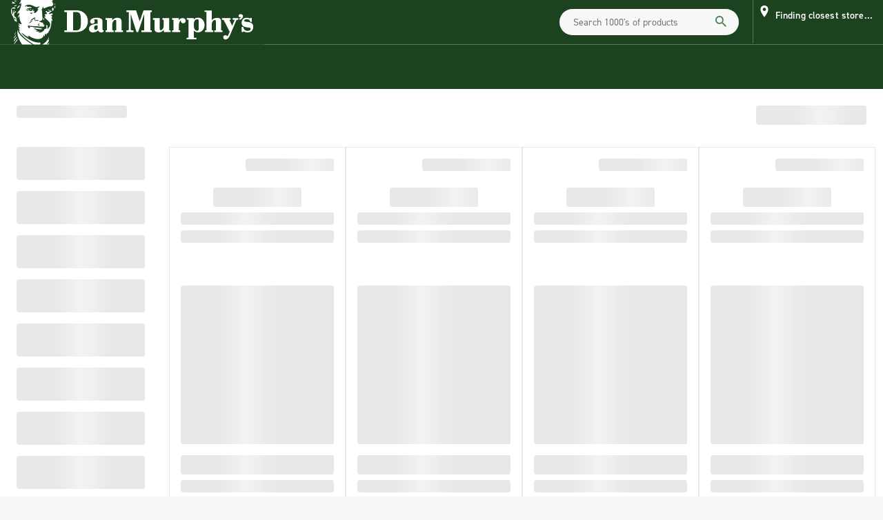

--- FILE ---
content_type: text/html
request_url: https://www.danmurphys.com.au/list/fathers-day-wine-cellar-release
body_size: 22287
content:
<!doctype html>
<html id="js-feature-settings" lang="en" class="theme-dm-default">

<head>
  <meta charset="utf-8">
  <meta name="viewport" content="width=device-width,initial-scale=1,maximum-scale=1,user-scalable=0">
  <base href="/">
  <link rel="icon" type="image/x-icon" href="favicon.ico">
  <meta name="fragment" content="!">
  <meta name="facebook-domain-verification" content="ifocr1s7qcpfbk9fxyq5o9wikafma9">
  <meta name="google-site-verification" content="q6O-KXDv8Tyk5iS-ngfbYaX8aoXhvA1iiDVOCgxLl08">
  <meta name="prerender" content="prerendertest">
  <meta http-equiv="cache-control" content="no-cache, must-revalidate, post-check=0, pre-check=0">
  <meta http-equiv="expires" content="0">
  <meta http-equiv="pragma" content="no-cache">
  <script type="text/javascript">/*
 Copyright and licenses see https://www.dynatrace.com/company/trust-center/customers/reports/ */
(function(){function Ya(){var za;(za=void 0===ab.dialogArguments&&navigator.cookieEnabled)||(document.cookie="__dTCookie=1;SameSite=Lax",za=document.cookie.includes("__dTCookie"),za=(document.cookie="__dTCookie=1; expires=Thu, 01-Jan-1970 00:00:01 GMT",za));return za}function Fa(){if(Ya()){var za=ab.dT_,Xa=null==za?void 0:za.platformPrefix,db;if(db=!za||Xa){var Ba;db=(null===(Ba=document.currentScript)||void 0===Ba?void 0:Ba.getAttribute("data-dtconfig"))||"domain=danmurphys.com.au|reportUrl=https://bf57098vsi.bf.dynatrace.com/bf|app=d2db12a9193b7932|cors=1|owasp=1|featureHash=A7NQVfghqrux|msl=153600|xb=.*useinsider^bs.com.*^p.*particularaudience^bs.com.*^p.*fullstory^bs.com.*^p.*cheqzone^bs.com.*^p.*visualstudio^bs.com.*^p.*doubleclick^bs.net.*^p.*kampyle^bs.com.*^p.*demdex^bs.net.*^p.*google-analytics^bs.com.*|rdnt=1|uxrgce=1|cuc=qzbd7895|srms=2,0,0,0%2F%23main-content%20%3E%20div%20%3E%20div%20%3E%20shop-order-confirmation%20%3E%20div%20%3E%20div%20%3E%20div;0%2F%23attributeList;0%2F%23main-content%20%3E%20div%20%3E%20div%20%3E%20shop-checkout-v2%20%3E%20div;0%2Fbody%20%3E%20shop-root%20%3E%20dans-sidenav%20%3E%20mat-sidenav-container%20%3E%20mat-sidenav;0%2F%23store-panel-desktop%20%3E%20ul%20%3E%20li%3Anth-child%282%29;0%2F%23store-panel-desktop%20%3E%20ul%20%3E%20li%3Anth-child%283%29%20%3E%20shop-header-cart-v2|mel=100000|expw=1|dpvc=1|md=mdcc5=cISCUSTID,mdcc6=cISCUSTID,mdcc7=dutm_source,mdcc8=dutm_medium,mdcc9=dutm_campaign,mdcc10=bdocument.referrer,mdcc11=dsearch,mdcc12=a#global-head ^rb div.menu-wrapper.ng-star-inserted ^rb div ^rb shop-search-bar-mobile ^rb nav ^rb div.navbar-header.clearfix.ng-trigger.ng-trigger-openCloseMobile ^rb div ^rb shop-hamburger ^rb button,mdcc13=a#global-head ^rb div.menu-wrapper.ng-star-inserted ^rb div ^rb shop-search-bar-mobile ^rb nav ^rb div.navbar-header.clearfix.ng-trigger.ng-trigger-openCloseMobile ^rb div ^rb shop-hamburger ^rb button ^rb div,mdcc14=a#main-content ^rb div ^rb div ^rb shop-checkout-v2 ^rb div ^rb div.checkout-v2__sections.container.ng-star-inserted ^rb shop-checkout-v2-cart ^rb div ^rb div:nth-child(2) ^rb div ^rb div.checkout-cart__left.col-md-7.col-lg-8 ^rb div ^rb div ^rb div ^rb dans-panel ^rb section ^rb div.mb-1.ng-star-inserted ^rb shop-checkout-alert ^rb div ^rb div.checkout-alert__description,mdcc15=abody ^rb shop-root ^rb dans-sidenav ^rb mat-sidenav-container ^rb mat-sidenav ^rb div ^rb div ^rb shop-cart-sidenav ^rb div.sidenav.ng-star-inserted ^rb div.sidenav__body ^rb div.sidenav__cart.ng-star-inserted ^rb div ^rb div.pt-1.ng-star-inserted ^rb dans-alert ^rb section ^rb div ^rb div.dans-alert__container.d-flex ^rb div.dans-alert__message.ng-star-inserted ^rb span,mdcc16=cx-ms-routing-name,mdcc17=a#main-content ^rb div ^rb div ^rb shop-order-confirmation ^rb div.container.ng-star-inserted ^rb div ^rb div ^rb ul ^rb li ^rb div ^rb div.margin-top-60 ^rb div ^rb h6:nth-child(1),mdcc18=a#main-content ^rb div ^rb div ^rb shop-checkout-v2 ^rb div ^rb div.checkout-v2__sections.container.ng-star-inserted ^rb shop-checkout-v2-cart ^rb div ^rb div:nth-child(2) ^rb div ^rb div.checkout-cart__left.col-md-7.col-lg-8 ^rb dans-panel ^rb section ^rb shop-shopping-mission ^rb div ^rb div:nth-child(1) ^rb div ^rb div.shopping-mission__option-header ^rb h2,mdcc19=a#main-content ^rb div ^rb div ^rb shop-checkout-v2 ^rb div ^rb div.checkout-v2__sections.container.ng-star-inserted ^rb shop-checkout-v2-cart ^rb div ^rb div:nth-child(2) ^rb div ^rb div.checkout-cart__left.col-md-7.col-lg-8 ^rb dans-panel ^rb section ^rb shop-shopping-mission ^rb div ^rb div:nth-child(3) ^rb div ^rb div.shopping-mission__option-info.ng-star-inserted ^rb p,mdcc20=a#main-content ^rb div ^rb div ^rb shop-checkout-v2 ^rb div ^rb div.checkout-v2__sections.container.ng-star-inserted ^rb shop-checkout-v2-cart ^rb div ^rb div:nth-child(2) ^rb div ^rb div.checkout-cart__left.col-md-7.col-lg-8 ^rb dans-panel ^rb section ^rb shop-shopping-mission ^rb div ^rb div:nth-child(3) ^rb div ^rb div.shopping-mission__option-info.ng-star-inserted ^rb p,mdcc21=a#main-content ^rb div ^rb div ^rb shop-checkout-v2 ^rb div ^rb div.checkout-v2__sections.container.ng-star-inserted ^rb shop-checkout-v2-cart ^rb div ^rb div:nth-child(2) ^rb div ^rb div.checkout-cart__left.col-md-7.col-lg-8 ^rb dans-panel ^rb section ^rb shop-shopping-mission ^rb div ^rb div:nth-child(3) ^rb div ^rb div.shopping-mission__option-info.ng-star-inserted ^rb p,mdcc22=a#main-content ^rb div ^rb div ^rb shop-checkout-v2 ^rb div ^rb div.checkout-v2__sections.container.ng-star-inserted ^rb shop-checkout-v2-cart ^rb div ^rb div:nth-child(2) ^rb div ^rb div.checkout-cart__right.col-md-5.col-lg-4 ^rb shop-order-summary ^rb dans-panel ^rb section ^rb div.order-summary__total.d-flex.align-items-center.justify-space-between.ng-star-inserted ^rb span.order-summary__total-price,mdcc23=a#main-content ^rb div ^rb div ^rb shop-checkout-v2 ^rb div ^rb div.checkout-v2__sections.container.ng-star-inserted ^rb shop-checkout-v2-cart ^rb div ^rb div:nth-child(2) ^rb div ^rb div.checkout-cart__right.col-md-5.col-lg-4 ^rb shop-order-summary ^rb dans-panel ^rb section ^rb div.order-summary__payment.ng-star-inserted ^rb div:nth-child(5) ^rb span.order-summary__left,mdcc24=a.dans-alert_icon-container|lastModification=1768965116294|mdp=mdcc6|postfix=qzbd7895|tp=500,50,0|srbbv=2|agentUri=/ruxitagentjs_A7NQVfghqrux_10329260115094557.js|auto=1|domain=danmurphys.com.au|rid=RID_-450746663|rpid=2094323785";
db=(Ba=null==za?void 0:za.minAgentVersion)&&"10329260115094557"<`${Ba}`?(console.log("[CookiePrefix/initConfig] Min agent version detected, and javascript agent is older - the javascript agent will not be initialized!"),!1):Xa&&!db.includes(`cuc=${Xa}`)?(console.log(`[CookiePrefix/initConfig] value of platformPrefix [${Xa}] does not match the "cuc" value in the current config - initConfig will not initialize!`),!1):!0}db&&(za={cfg:"domain=danmurphys.com.au|reportUrl=https://bf57098vsi.bf.dynatrace.com/bf|app=d2db12a9193b7932|cors=1|owasp=1|featureHash=A7NQVfghqrux|msl=153600|xb=.*useinsider^bs.com.*^p.*particularaudience^bs.com.*^p.*fullstory^bs.com.*^p.*cheqzone^bs.com.*^p.*visualstudio^bs.com.*^p.*doubleclick^bs.net.*^p.*kampyle^bs.com.*^p.*demdex^bs.net.*^p.*google-analytics^bs.com.*|rdnt=1|uxrgce=1|cuc=qzbd7895|srms=2,0,0,0%2F%23main-content%20%3E%20div%20%3E%20div%20%3E%20shop-order-confirmation%20%3E%20div%20%3E%20div%20%3E%20div;0%2F%23attributeList;0%2F%23main-content%20%3E%20div%20%3E%20div%20%3E%20shop-checkout-v2%20%3E%20div;0%2Fbody%20%3E%20shop-root%20%3E%20dans-sidenav%20%3E%20mat-sidenav-container%20%3E%20mat-sidenav;0%2F%23store-panel-desktop%20%3E%20ul%20%3E%20li%3Anth-child%282%29;0%2F%23store-panel-desktop%20%3E%20ul%20%3E%20li%3Anth-child%283%29%20%3E%20shop-header-cart-v2|mel=100000|expw=1|dpvc=1|md=mdcc5=cISCUSTID,mdcc6=cISCUSTID,mdcc7=dutm_source,mdcc8=dutm_medium,mdcc9=dutm_campaign,mdcc10=bdocument.referrer,mdcc11=dsearch,mdcc12=a#global-head ^rb div.menu-wrapper.ng-star-inserted ^rb div ^rb shop-search-bar-mobile ^rb nav ^rb div.navbar-header.clearfix.ng-trigger.ng-trigger-openCloseMobile ^rb div ^rb shop-hamburger ^rb button,mdcc13=a#global-head ^rb div.menu-wrapper.ng-star-inserted ^rb div ^rb shop-search-bar-mobile ^rb nav ^rb div.navbar-header.clearfix.ng-trigger.ng-trigger-openCloseMobile ^rb div ^rb shop-hamburger ^rb button ^rb div,mdcc14=a#main-content ^rb div ^rb div ^rb shop-checkout-v2 ^rb div ^rb div.checkout-v2__sections.container.ng-star-inserted ^rb shop-checkout-v2-cart ^rb div ^rb div:nth-child(2) ^rb div ^rb div.checkout-cart__left.col-md-7.col-lg-8 ^rb div ^rb div ^rb div ^rb dans-panel ^rb section ^rb div.mb-1.ng-star-inserted ^rb shop-checkout-alert ^rb div ^rb div.checkout-alert__description,mdcc15=abody ^rb shop-root ^rb dans-sidenav ^rb mat-sidenav-container ^rb mat-sidenav ^rb div ^rb div ^rb shop-cart-sidenav ^rb div.sidenav.ng-star-inserted ^rb div.sidenav__body ^rb div.sidenav__cart.ng-star-inserted ^rb div ^rb div.pt-1.ng-star-inserted ^rb dans-alert ^rb section ^rb div ^rb div.dans-alert__container.d-flex ^rb div.dans-alert__message.ng-star-inserted ^rb span,mdcc16=cx-ms-routing-name,mdcc17=a#main-content ^rb div ^rb div ^rb shop-order-confirmation ^rb div.container.ng-star-inserted ^rb div ^rb div ^rb ul ^rb li ^rb div ^rb div.margin-top-60 ^rb div ^rb h6:nth-child(1),mdcc18=a#main-content ^rb div ^rb div ^rb shop-checkout-v2 ^rb div ^rb div.checkout-v2__sections.container.ng-star-inserted ^rb shop-checkout-v2-cart ^rb div ^rb div:nth-child(2) ^rb div ^rb div.checkout-cart__left.col-md-7.col-lg-8 ^rb dans-panel ^rb section ^rb shop-shopping-mission ^rb div ^rb div:nth-child(1) ^rb div ^rb div.shopping-mission__option-header ^rb h2,mdcc19=a#main-content ^rb div ^rb div ^rb shop-checkout-v2 ^rb div ^rb div.checkout-v2__sections.container.ng-star-inserted ^rb shop-checkout-v2-cart ^rb div ^rb div:nth-child(2) ^rb div ^rb div.checkout-cart__left.col-md-7.col-lg-8 ^rb dans-panel ^rb section ^rb shop-shopping-mission ^rb div ^rb div:nth-child(3) ^rb div ^rb div.shopping-mission__option-info.ng-star-inserted ^rb p,mdcc20=a#main-content ^rb div ^rb div ^rb shop-checkout-v2 ^rb div ^rb div.checkout-v2__sections.container.ng-star-inserted ^rb shop-checkout-v2-cart ^rb div ^rb div:nth-child(2) ^rb div ^rb div.checkout-cart__left.col-md-7.col-lg-8 ^rb dans-panel ^rb section ^rb shop-shopping-mission ^rb div ^rb div:nth-child(3) ^rb div ^rb div.shopping-mission__option-info.ng-star-inserted ^rb p,mdcc21=a#main-content ^rb div ^rb div ^rb shop-checkout-v2 ^rb div ^rb div.checkout-v2__sections.container.ng-star-inserted ^rb shop-checkout-v2-cart ^rb div ^rb div:nth-child(2) ^rb div ^rb div.checkout-cart__left.col-md-7.col-lg-8 ^rb dans-panel ^rb section ^rb shop-shopping-mission ^rb div ^rb div:nth-child(3) ^rb div ^rb div.shopping-mission__option-info.ng-star-inserted ^rb p,mdcc22=a#main-content ^rb div ^rb div ^rb shop-checkout-v2 ^rb div ^rb div.checkout-v2__sections.container.ng-star-inserted ^rb shop-checkout-v2-cart ^rb div ^rb div:nth-child(2) ^rb div ^rb div.checkout-cart__right.col-md-5.col-lg-4 ^rb shop-order-summary ^rb dans-panel ^rb section ^rb div.order-summary__total.d-flex.align-items-center.justify-space-between.ng-star-inserted ^rb span.order-summary__total-price,mdcc23=a#main-content ^rb div ^rb div ^rb shop-checkout-v2 ^rb div ^rb div.checkout-v2__sections.container.ng-star-inserted ^rb shop-checkout-v2-cart ^rb div ^rb div:nth-child(2) ^rb div ^rb div.checkout-cart__right.col-md-5.col-lg-4 ^rb shop-order-summary ^rb dans-panel ^rb section ^rb div.order-summary__payment.ng-star-inserted ^rb div:nth-child(5) ^rb span.order-summary__left,mdcc24=a.dans-alert_icon-container|lastModification=1768965116294|mdp=mdcc6|postfix=qzbd7895|tp=500,50,0|srbbv=2|agentUri=/ruxitagentjs_A7NQVfghqrux_10329260115094557.js|auto=1|domain=danmurphys.com.au|rid=RID_-450746663|rpid=2094323785",
iCE:Ya,platformCookieOffset:null==za?void 0:za.platformCookieOffset},Xa&&(za.platformPrefix=Xa),ab.dT_=za)}}function Wa(za){return"function"==typeof za}function fb(){let za=window.performance;return za&&Da&&Ta&&!!za.timeOrigin&&Wa(za.now)&&Wa(za.getEntriesByType)&&Wa(za.getEntriesByName)&&Wa(za.setResourceTimingBufferSize)&&Wa(za.clearResourceTimings)}this.dT_&&dT_.prm&&dT_.prm();var ab="undefined"!=typeof globalThis?globalThis:"undefined"!=typeof window?window:void 0,Ta="function"==typeof PerformanceResourceTiming||
"object"==typeof PerformanceResourceTiming,Da="function"==typeof PerformanceNavigationTiming||"object"==typeof PerformanceNavigationTiming;if((!("documentMode"in document)||Number.isNaN(document.documentMode))&&fb()){let za=ab.dT_;!za||!za.cfg&&za.platformPrefix?Fa():za.gCP||(ab.console.log("Duplicate agent injection detected, turning off redundant initConfig."),za.di=1)}})();
(function(){function Ya(){let f=0;try{f=Math.round(Pa.performance.timeOrigin)}catch(q){}if(0>=f||Number.isNaN(f)||!Number.isFinite(f))de.push({severity:"Warning",type:"ptoi",text:`performance.timeOrigin is invalid, with a value of [${f}]. Falling back to performance.timing.navigationStart`}),f=Ne;return zd=f,Ue=Fa,zd}function Fa(){return zd}function Wa(){return Ue()}function fb(){let f=0;try{f=Math.round(Pa.performance.now())}catch(q){}return 0>=f||Number.isNaN(f)||!Number.isFinite(f)?Date.now()-
Ue():f}function ab(f,q){if(!q)return"";var y=f+"=";f=q.indexOf(y);if(0>f)return"";for(;0<=f;){if(0===f||" "===q.charAt(f-1)||";"===q.charAt(f-1))return y=f+y.length,f=q.indexOf(";",f),0<=f?q.substring(y,f):q.substring(y);f=q.indexOf(y,f+y.length)}return""}function Ta(f){return ab(f,document.cookie)}function Da(){}function za(f,q=[]){var y;if(!f||"object"!=typeof f&&"function"!=typeof f)return!1;let R="number"!=typeof q?q:[],U=null,ua=[];switch("number"==typeof q?q:5){case 0:U="Array";break;case 1:U=
"Boolean";break;case 2:U="Number";break;case 3:U="String";break;case 4:U="Function";break;case 5:U="Object";break;case 6:U="Date";ua.push("getTime");break;case 7:U="Error";ua.push("name","message");break;case 8:U="Element";break;case 9:U="HTMLElement";break;case 10:U="HTMLImageElement";ua.push("complete");break;case 11:U="PerformanceEntry";break;case 13:U="PerformanceResourceTiming";break;case 14:U="PerformanceNavigationTiming";break;case 15:U="CSSRule";ua.push("cssText","parentStyleSheet");break;
case 16:U="CSSStyleSheet";ua.push("cssRules","insertRule");break;case 17:U="Request";ua.push("url");break;case 18:U="Response";ua.push("ok","status","statusText");break;case 19:U="Set";ua.push("add","entries","forEach");break;case 20:U="Map";ua.push("set","entries","forEach");break;case 21:U="Worker";ua.push("addEventListener","postMessage","terminate");break;case 22:U="XMLHttpRequest";ua.push("open","send","setRequestHeader");break;case 23:U="SVGScriptElement";ua.push("ownerSVGElement","type");break;
case 24:U="HTMLMetaElement";ua.push("httpEquiv","content","name");break;case 25:U="HTMLHeadElement";break;case 26:U="ArrayBuffer";break;case 27:U="ShadowRoot",ua.push("host","mode")}let {Re:cb,cf:Mb}={Re:U,cf:ua};if(!cb)return!1;q=Mb.length?Mb:R;if(!R.length)try{if(Pa[cb]&&f instanceof Pa[cb]||Object.prototype.toString.call(f)==="[object "+cb+"]")return!0;if(f&&f.nodeType&&1===f.nodeType){let Wb=null===(y=f.ownerDocument.defaultView)||void 0===y?void 0:y[cb];if("function"==typeof Wb&&f instanceof
Wb)return!0}}catch(Wb){}for(let Wb of q)if("string"!=typeof Wb&&"number"!=typeof Wb&&"symbol"!=typeof Wb||!(Wb in f))return!1;return!!q.length}function Xa(f,q,y,R){"undefined"==typeof R&&(R=Ba(q,!0));"boolean"==typeof R&&(R=Ba(q,R));f===Pa?we&&we(q,y,R):ee&&za(f,21)?Ge.call(f,q,y,R):f.addEventListener&&(f===Pa.document||f===Pa.document.documentElement?hh.call(f,q,y,R):we.call(f,q,y,R));R=!1;for(let U=Ad.length;0<=--U;){let ua=Ad[U];if(ua.object===f&&ua.event===q&&ua.Z===y){R=!0;break}}R||Ad.push({object:f,
event:q,Z:y})}function db(f,q,y,R){for(let U=Ad.length;0<=--U;){let ua=Ad[U];if(ua.object===f&&ua.event===q&&ua.Z===y){Ad.splice(U,1);break}}"undefined"==typeof R&&(R=Ba(q,!0));"boolean"==typeof R&&(R=Ba(q,R));f===Pa?Bf&&Bf(q,y,R):f.removeEventListener&&(f===Pa.document||f===Pa.document.documentElement?Qg.call(f,q,y,R):Bf.call(f,q,y,R))}function Ba(f,q){let y=!1;try{if(we&&Vh.includes(f)){let R=Object.defineProperty({},"passive",{get(){y=!0}});we("test",Da,R)}}catch(R){}return y?{passive:!0,capture:q}:
q}function ta(){let f=Ad;for(let q=f.length;0<=--q;){let y=f[q];db(y.object,y.event,y.Z)}Ad=[]}function ka(f){return"function"==typeof f}function xa(f){if(f&&void 0!==f[qg])return f[qg];let q=ka(f)&&/{\s+\[native code]/.test(Function.prototype.toString.call(f));return f&&(f[qg]=q),q}function va(f,q,...y){return void 0!==Function.prototype.bind&&xa(Function.prototype.bind)?Function.prototype.bind.call(f,q,...y):function(...R){return f.apply(q,(y||[]).concat(Array.prototype.slice.call(arguments)||[]))}}
function sa(){if(Pf){let f=new Pf;if(Kd)for(let q of Rg)void 0!==Kd[q]&&(f[q]=va(Kd[q],f));return f}return new Pa.XMLHttpRequest}function Ka(){return Bc()}function hb(f,q,...y){function R(){delete Rd[U];f.apply(this,arguments)}let U,ua=He;return"apply"in ua?(y.unshift(R,q),U=ua.apply(Pa,y)):U=ua(R,q),Rd[U]=!0,U}function F(f){delete Rd[f];let q=ke;"apply"in q?q.call(Pa,f):q(f)}function L(f){xe.push(f)}function X(f){let q=xe.length;for(;q--;)if(xe[q]===f){xe.splice(q,1);break}}function pa(){return xe}
function M(f,q){return Gd(f,q)}function Y(f){Sd(f)}function fa(f,q){if(!Qf||!Rf)return"";f=new Qf([f],{type:q});return Rf(f)}function S(f,q){return mf?new mf(f,q):void 0}function C(f){"function"==typeof f&&rg.push(f)}function V(){return rg}function ia(){return Ne}function Q(f){function q(...y){if("number"!=typeof y[0]||!Rd[y[0]])try{return f.apply(this,y)}catch(R){return f(y[0])}}return q[Wh]=f,q}function ma(){return de}function ra(){Ue=Ya;Bc=()=>Math.round(Ue()+fb());(Number.isNaN(Bc())||0>=Bc()||
!Number.isFinite(Bc()))&&(Bc=()=>Date.now())}function Qa(){Ie&&(Pa.clearTimeout=ke,Pa.clearInterval=Sd,Ie=!1)}function lb(f){f=encodeURIComponent(f);let q=[];if(f)for(let y=0;y<f.length;y++){let R=f.charAt(y);q.push(Cf[R]||R)}return q.join("")}function bb(f){return f.includes("^")&&(f=f.split("^^").join("^"),f=f.split("^dq").join('"'),f=f.split("^rb").join(">"),f=f.split("^lb").join("<"),f=f.split("^p").join("|"),f=f.split("^e").join("="),f=f.split("^s").join(";"),f=f.split("^c").join(","),f=f.split("^bs").join("\\")),
f}function sb(){return le}function Gb(f){le=f}function Rb(f){let q=Na("rid"),y=Na("rpid");q&&(f.rid=q);y&&(f.rpid=y)}function Xb(f){if(f=f.xb){f=bb(f);try{le=new RegExp(f,"i")}catch(q){}}else le=void 0}function bc(f){return"n"===f||"s"===f||"l"===f?`;SameSite=${Sg[f]}`:""}function ha(f,q,y){let R=1,U=0;do document.cookie=f+'=""'+(q?";domain="+q:"")+";path="+y.substring(0,R)+"; expires=Thu, 01 Jan 1970 00:00:01 GMT;",R=y.indexOf("/",R),U++;while(-1!==R&&5>U)}function ya(f,q=document.cookie){return ab(f,
q)}function Pb(f){var q;return function(){if(q)return q;var y,R,U,ua,cb=-1!==Sf?Sf:(null===(R=null===(y=Pa.dT_)||void 0===y?void 0:y.scv)||void 0===R?void 0:R.call(y,"postfix"))||(null===(ua=null===(U=Pa.dT_)||void 0===U?void 0:U.gCP)||void 0===ua?void 0:ua.call(U));y=(y=(Sf=cb,cb))?"".concat(f).concat(y):f;return q=y,y}}function Cc(){let f=(document.domain||location.hostname||"").split(".");return 1>=f.length?[]:f}function ob(f,q){q=`dTValidationCookieValue;path=/;domain=${f}${bc(q)}`;return document.cookie=
`${nf()}=${q}`,ya(nf())?(ha(nf(),f,"/"),!0):!1}function nc(){var f=Tg.dT_.scv("agentUri");if(!f)return"ruxitagentjs";f=f.substring(f.lastIndexOf("/")+1);return f.includes("_")?f.substring(0,f.indexOf("_")):f}function Db(){return Pa.dT_}function Hb(f){ca("eao")?ye=f:Pa.console.log(`${Tf} App override configuration is not enabled! The provided app config callback method will not be invoked!`)}function hc(f){let q=navigator.userAgent;if(!q)return null;let y=q.indexOf("DTHybrid/1.0");return-1===y?null:
(f=q.substring(y).match(new RegExp(`(^|\\s)${f}=([^\\s]+)`)))?f[2]:null}function T(){return navigator.userAgent.includes("Googlebot")||navigator.userAgent.includes("AdsBot-Google")}function aa(f){let q=f,y=Math.pow(2,32);return function(){return q=(1664525*q+1013904223)%y,q/y}}function Ja(f,q){return Number.isNaN(f)||Number.isNaN(q)?Math.floor(33*td()):Math.floor(td()*(q-f+1))+f}function da(f){if(Number.isNaN(f)||0>f)return"";var q=Pa.crypto;if(q&&!T())q=q.getRandomValues(new Uint8Array(f));else{q=
[];for(var y=0;y<f;y++)q.push(Ja(0,32))}f=Array(f);for(y=0;y<q.length;y++){let R=Math.abs(q[y]%32);f.push(String.fromCharCode(R+(9>=R?48:55)))}return f.join("")}function Za(f=!0){Ve=f}function mb(){return Td}function Ha(){let f=Pa.dT_;try{let U=Pa.parent;for(;U&&U!==Pa;){let ua=U.dT_;var q;if(q=!!(ua&&"ea"in ua)&&"10329260115094557"===ua.version){var y=f,R=ua;let cb=!y.bcv("ac")||y.scv("app")===R.scv("app"),Mb=y.scv("postfix"),Wb=R.scv("postfix");q=cb&&Mb===Wb}if(q)return ua.tdto();U=U!==U.parent?
U.parent:void 0}}catch(U){}return f}function Tb(f,q="",y){var R=f.indexOf("h"),U=f.indexOf("v"),ua=f.indexOf("e");let cb=f.substring(f.indexOf("$")+1,R);R=-1!==U?f.substring(R+1,U):f.substring(R+1);!q&&-1!==U&&(-1!==ua?q=f.substring(U+1,ua):q=f.substring(U+1));f=null;y||(U=Number.parseInt(cb.split("_")[0]),ua=Bc()%We,y=(ua<U&&(ua+=We),U+9E5>ua));return y&&(f={frameId:cb,actionId:"-"===R?"-":Number.parseInt(R),visitId:""}),{visitId:q,Fd:f}}function Ib(f,q,y){var R=Ia("pcl");R=f.length-R;0<R&&f.splice(0,
R);R=Bd(ya(Ed(),y));let U=[],ua=R?`${R}$`:"";for(cb of f)"-"!==cb.actionId&&U.push(`${ua}${cb.frameId}h${cb.actionId}`);f=U.join("p");var cb=(f||(Ve&&(zc(!0,"a",y),Za(!1)),f+=`${R}$${Td}h-`),f+=`v${q||J(y)}`,f+="e0",f);yc(of(),cb,void 0,ca("ssc"))}function $b(f,q=document.cookie){var y=ya(of(),q);q=[];if(y&&"-"!==y){var R=y.split("p");y="";for(let U of R)R=Tb(U,y,f),y=R.visitId,R.Fd&&q.push(R.Fd);for(let U of q)U.visitId=y}return q}function Dc(f,q){let y=document.cookie;q=$b(q,y);let R=!1;for(let U of q)U.frameId===
Td&&(U.actionId=f,R=!0);R||q.push({frameId:Td,actionId:f,visitId:""});Ib(q,void 0,y)}function oc(){return Hd}function yb(f,q){try{Pa.localStorage.setItem(f,q)}catch(y){}}function pb(f){try{Pa.localStorage.removeItem(f)}catch(q){}}function x(f){try{return Pa.localStorage.getItem(f)}catch(q){}return null}function t(f,q=document.cookie||""){return q.split(f+"=").length-1}function r(f,q){var y=t(f,q);if(1<y){q=Na("domain")||Pa.location.hostname;let R=Pa.location.hostname,U=Pa.location.pathname,ua=0,cb=
0;ud.add(f);do{let Mb=R.substring(ua);if(Mb!==q||"/"!==U){ha(f,Mb===q?"":Mb,U);let Wb=t(f);Wb<y&&(ud.add(Mb),y=Wb)}ua=R.indexOf(".",ua)+1;cb++}while(0!==ua&&10>cb&&1<y);Na("domain")&&1<y&&ha(f,"",U)}}function I(){var f=document.cookie;r(of(),f);r(Ed(),f);r(od(),f);f=ud.size;0<f&&f!==Xe&&(Xe=f,de.push({severity:"Error",type:"dcn",text:`Duplicate cookie name${1!==f?"s":""} detected: ${Array.from(ud).join(",")}`}))}function O(){ud=new Set;I();L(function(f,q,y,R){0===ud.size||q||(f.av(R,"dCN",Array.from(ud).join(",")),
ud.clear(),Xe=0)})}function J(f){return oa(f)||zc(!0,"c",f)}function oa(f){if(P(f)<=Bc())return zc(!0,"t",f);let q=tb(f);if(q){let y=ih.exec(q);f=y&&3===y.length&&32===y[1].length&&!Number.isNaN(Number.parseInt(y[2]))?(Ub(Cd(),q),q):zc(!0,"i",f)}else f=zc(!0,"c",f);return f}function ba(f,q){var y=Bc();q=Ic(q).nc;f&&(q=y);ad(y+Ye+"|"+q);bd()}function gb(f){let q="t"+(Bc()-P(f));zc(!0,q,f)}function tb(f){var q,y;return null!==(y=null===(q=$b(!0,f)[0])||void 0===q?void 0:q.visitId)&&void 0!==y?y:tc(Cd())}
function pc(){let f=da(Ld);try{f=f.replace(/\d/g,function(q){q=.1*Number.parseInt(q);return String.fromCharCode(Math.floor(25*q+65))})}catch(q){throw za(q,7),q;}return f+="-0",f}function Yb(f,q){let y=$b(!1,q);Ib(y,f,q);Ub(Cd(),f);ba(!0)}function Ec(f,q,y){return zc(f,q,y)}function zc(f,q,y){f&&(Oe=!0);f=tb(y);y=pc();Yb(y);if(tb(document.cookie))for(let R of Md)R(y,Oe,q,f);return y}function Gc(f){Md.push(f)}function Mc(f){f=Md.indexOf(f);-1!==f&&Md.splice(f)}function bd(f){pf&&F(pf);pf=hb(Yc,P(f)-
Bc())}function Yc(){let f=document.cookie;return P(f)<=Bc()?(rb(gb,[f]),!0):(K(bd),!1)}function ad(f){let q=va(yc,null,od(),f,void 0,ca("ssc"));q();let y=ya(od());""!==y&&f!==y&&(I(),q(),f===ya(od())||sg||(de.push({severity:"Error",type:"dcn",text:"Could not sanitize cookies"}),sg=!0));Ub(od(),f)}function id(f,q){q=ya(f,q);return q||(q=tc(f)||""),q}function jd(){var f=oa()||"";Ub(Cd(),f);f=id(od());ad(f);pb(Cd());pb(od())}function Ic(f){let q={bd:0,nc:0};if(f=id(od(),f))try{let y=f.split("|");2===
y.length&&(q.bd=Number.parseInt(y[0]),q.nc=Number.parseInt(y[1]))}catch(y){}return q}function P(f){f=Ic(f);return Math.min(f.bd,f.nc+Df)}function Z(f){Ye=f}function D(){let f=Oe;return Oe=!1,f}function qa(){Yc()||ba(!1)}function Ga(){if(ca("nsfnv")){var f=ya(Ed());if(!f.includes(`${Ze}-`)){let q=Ca(f).serverId;f=f.replace(`${Ze}${q}`,`${Ze}${`${-1*Ja(2,me)}`.replace("-","-2D")}`);pd(f)}}}function Oa(){K(function(){if(!ed()){let f=-1*Ja(2,me),q=da(Ld);pd(`v_4${Ze}${`${f}`.replace("-","-2D")}_sn_${q}`)}},
!0);Gc(Ga)}function Ca(f){var q;let y={},R={sessionId:"",serverId:"",overloadState:0,appState:y};var U=f.split($e);if(2<U.length&&0===U.length%2){f=+U[1];if(Number.isNaN(f)||3>f)return R;f={};for(var ua=2;ua<U.length;ua++){let cb=U[ua];cb.startsWith(Uf)?y[cb.substring(6).toLowerCase()]=+U[ua+1]:f[cb]=U[ua+1];ua++}f.sn?(U=f.sn,R.sessionId=U.length===Ld||12>=U.length?U:""):R.sessionId="hybrid";if(f.srv){a:{U=f.srv.replace("-2D","-");if(!Number.isNaN(+U)&&(ua=Number.parseInt(U),ua>=-me&&ua<=me))break a;
U=""}R.serverId=U}U=+f.ol;1===U&&nb(sc());0<=U&&2>=U&&(R.overloadState=U);f=+f.prv;Number.isNaN(f)||(R.privacyState=1>f||4<f?1:f);f=null===(q=Na("app"))||void 0===q?void 0:q.toLowerCase();q=y[f];!Number.isNaN(q)&&0===q&&nb(sc())}return R}function nb(f){let q=Db();f||(q.disabled=!0,q.overloadPrevention=!0)}function Ra(){if(Ab()||Pa.dynatraceMobile){let f=Ta("dtAdkSettings")||hc("dtAdkSettings")||"";return Ca(f).privacyState||null}return null}function Ab(){var f,q;let y=Pa.MobileAgent;if(y)return y;
let R=null===(q=null===(f=Pa.webkit)||void 0===f?void 0:f.messageHandlers)||void 0===q?void 0:q.MobileAgent;if(R)return{incrementActionCount:()=>R.postMessage({api:"incrementActionCount"})}}function rb(f,q){return!Zb()||Db().overloadPrevention&&!sc()?null:f.apply(this,q)}function Zb(){let f=Ra();return 2===f||1===f?!1:!ca("coo")||ca("cooO")||sc()}function ac(f,q){try{Pa.sessionStorage.setItem(f,q)}catch(y){}}function Ub(f,q){rb(ac,[f,q])}function tc(f){try{return Pa.sessionStorage.getItem(f)}catch(q){}return null}
function Jc(f){try{Pa.sessionStorage.removeItem(f)}catch(q){}}function wc(f){document.cookie=f+'="";path=/'+(Na("domain")?";domain="+Na("domain"):"")+"; expires=Thu, 01 Jan 1970 00:00:01 GMT;"}function Fc(f,q,y,R){q||0===q?(q=(q+"").replace(/[\n\r;]/g,"_"),f=f+"="+q+";path=/"+(Na("domain")?";domain="+Na("domain"):""),y&&(f+=";expires="+y.toUTCString()),f+=bc(Na("cssm")),R&&"https:"===location.protocol&&(f+=";Secure"),document.cookie=f):wc(f)}function yc(f,q,y,R){rb(Fc,[f,q,y,R])}function Dd(f){return!!f.includes("v_4")}
function md(f){f=ya(Ed(),f);f||(f=(f=tc(Ed()))&&Dd(f)?(pd(f),f):"");return Dd(f)?f:""}function pd(f){yc(Ed(),f,void 0,ca("ssc"))}function vd(f){return(f=f||md())?Ca(f):{sessionId:"",serverId:"",overloadState:0,appState:{}}}function Bd(f){return vd(f).serverId}function ed(f){return vd(f).sessionId}function sc(){return navigator.userAgent.includes(Nd)}function ze(f){let q={};f=f.split("|");for(let y of f)f=y.split("="),2===f.length&&(q[f[0]]=decodeURIComponent(f[1].replace(/\+/g," ")));return q}function A(){let f=
nc();return(f.indexOf("dbg")===f.length-3?f.substring(0,f.length-3):f)+"_"+Na("app")+"_Store"}function B(f,q={},y){f=f.split("|");for(var R of f){f=R;let U=R.indexOf("="),ua;-1===U?(ua=f,q[ua]="1"):(f=R.substring(0,U),ua=f,q[ua]=R.substring(U+1,R.length))}!y&&(y=q.spc)&&(R=document.createElement("textarea"),R.innerHTML=y,q.spc=R.value);return q}function E(f){var q;return null!==(q=lc[f])&&void 0!==q?q:Ud[f]}function ca(f){f=E(f);return"false"===f||"0"===f?!1:!!f}function Ia(f){var q=E(f);q=Number.parseInt(q);
return Number.isNaN(q)&&(q=Ud[f]),q}function Na(f){if("app"===f){a:{try{if(ye){var q=ye();if(q&&"string"==typeof q&&qf.test(q)){var y=q;break a}Pa.console.log(`${Tf} Registered app config callback method did not return a string in the correct app id format ${qf} The default app ID will be used instead! Got value: ${q}`)}}catch(R){Pa.console.log(`${Tf} Failed to execute the registered app config callback method! The default app ID will be used instead!`,R)}y=void 0}if(y)return y}return(E(f)||"")+""}
function ib(f,q){lc[f]=q+""}function zb(f){return lc=f,lc}function Eb(f){let q=lc[f];q&&(lc[f]=q.includes("#"+f.toUpperCase())?"":q)}function Jb(f){var q=f.agentUri;null!=q&&q.includes("_")&&(q=/([A-Za-z]*)\d{0,4}_(\w*)_\d+/g.exec(q))&&q.length&&2<q.length&&(f.featureHash=q[2])}function cc(f){var q=Db().platformCookieOffset;if("number"==typeof q){a:{var y=Na("cssm");var R=Cc();if(R.length)for(q=R.slice(q);q.length;){if(ob(q.join("."),y)){y=q.join(".");break a}q.shift()}y=""}y&&(f.domain=y)}else if(y=
f.domain||"",q=(q=location.hostname)&&y?q===y||q.includes("."+y,q.length-("."+y).length):!0,!y||!q){f.domainOverride||(f.domainOriginal=f.domain||"",f.domainOverride=`${location.hostname},${y}`,delete f.domain);a:{R=Na("cssm");let ua=Cc().reverse();if(ua.length){var U=ua[0];for(let cb=1;cb<=ua.length;cb++){if(ob(U,R)){R=U;break a}let Mb=ua[cb];Mb&&(U=`${Mb}.${U}`)}}R=""}R&&(f.domain=R);q||de.push({type:"dpi",severity:"Warning",text:`Configured domain "${y}" is invalid for current location "${location.hostname}". Agent will use "${f.domain}" instead.`})}}
function m(f,q){cc(f);let y=lc.pVO;(y&&(f.pVO=y),q)||(f.bp=(f.bp||Ud.bp)+"")}function u(f,q){if(null==f||!f.attributes)return q;let y=q;var R=f.attributes.getNamedItem("data-dtconfig");if(!R)return y;f=f.src;R=R.value;let U={};lc.legacy="1";var ua=/([A-Za-z]*)_(\w*)_(\d+)/g;let cb=null;ua=(f&&(cb=ua.exec(f),null!=cb&&cb.length&&(U.agentUri=f,U.featureHash=cb[2],U.agentLocation=f.substring(0,f.indexOf(cb[1])-1),U.buildNumber=cb[3])),R&&B(R,U,!0),cc(U),U);if(!q)y=ua;else if(!ua.syntheticConfig)return ua;
return y}function v(){return lc}function G(f){return Ud[f]===E(f)}function K(f,q=!1){Zb()?f():q?tg.push(f):ug.push(f)}function ja(){if(!ca("coo")||Zb())return!1;for(let f of ug)hb(f,0);ug=[];ib("cooO",!0);for(let f of tg)f();return tg.length=0,!0}function na(){if(!ca("coo")||!Zb())return!1;ib("cooO",!1);wc(Ed());wc(of());wc(vg());wc("dtAdk");wc(Zc());wc(od());try{Jc(Cd()),Jc(od()),pb(Cd()),pb(od()),Jc(Zc()),Jc(Ed()),pb(A()),pb("dtAdk")}catch(f){}return!0}function Ma(){var f=ya(Zc());if(!f||45!==(null==
f?void 0:f.length))if(f=x(Zc())||tc(Zc()),45!==(null==f?void 0:f.length)){jh=!0;let q=Bc()+"";f=(q+=da(45-q.length),q)}return Va(f),f}function Va(f){let q;if(ca("dpvc")||ca("pVO"))Ub(Zc(),f);else{q=new Date;var y=q.getMonth()+Math.min(24,Math.max(1,Ia("rvcl")));q.setMonth(y);y=Zc();rb(yb,[y,f])}yc(Zc(),f,q,ca("ssc"))}function eb(){return jh}function qb(f){let q=ya(Zc());wc(Zc());Jc(Zc());pb(Zc());ib("pVO",!0);Va(q);f&&rb(yb,["dt-pVO","1"]);jd()}function Bb(){pb("dt-pVO");ca("pVO")&&(ib("pVO",!1),
Ma());Jc(Zc());jd()}function jc(f,q,y,R,U,ua){let cb=document.createElement("script");cb.setAttribute("src",f);q&&cb.setAttribute("defer","defer");y&&(cb.onload=y);R&&(cb.onerror=R);U&&cb.setAttribute("id",U);if(f=ua){var Mb;f=null!=(null===(Mb=document.currentScript)||void 0===Mb?void 0:Mb.attributes.getNamedItem("integrity"))}f&&cb.setAttribute("integrity",ua);cb.setAttribute("crossorigin","anonymous");ua=document.getElementsByTagName("script")[0];ua.parentElement.insertBefore(cb,ua)}function qc(f){return Vf+
"/"+Pe+"_"+f+"_"+(Ia("buildNumber")||Db().version)+".js"}function Nc(){}function Pc(f,q){return function(){f.apply(q,arguments)}}function Nb(f){if(!(this instanceof Nb))throw new TypeError("Promises must be constructed via new");if("function"!=typeof f)throw new TypeError("not a function");this.pa=0;this.Qb=!1;this.ra=void 0;this.Ea=[];kh(f,this)}function kd(f,q){for(;3===f.pa;)f=f.ra;0===f.pa?f.Ea.push(q):(f.Qb=!0,Nb.rb(function(){var y=1===f.pa?q.Ib:q.Jb;if(null===y)(1===f.pa?Vd:Ae)(q.promise,f.ra);
else{try{var R=y(f.ra)}catch(U){Ae(q.promise,U);return}Vd(q.promise,R)}}))}function Vd(f,q){try{if(q===f)throw new TypeError("A promise cannot be resolved with itself.");if(q&&("object"==typeof q||"function"==typeof q)){var y=q.then;if(q instanceof Nb){f.pa=3;f.ra=q;wg(f);return}if("function"==typeof y){kh(Pc(y,q),f);return}}f.pa=1;f.ra=q;wg(f)}catch(R){Ae(f,R)}}function Ae(f,q){f.pa=2;f.ra=q;wg(f)}function wg(f){2===f.pa&&0===f.Ea.length&&Nb.rb(function(){f.Qb||Nb.Wb(f.ra)});for(var q=0,y=f.Ea.length;q<
y;q++)kd(f,f.Ea[q]);f.Ea=null}function Xh(f,q,y){this.Ib="function"==typeof f?f:null;this.Jb="function"==typeof q?q:null;this.promise=y}function kh(f,q){var y=!1;try{f(function(R){y||(y=!0,Vd(q,R))},function(R){y||(y=!0,Ae(q,R))})}catch(R){y||(y=!0,Ae(q,R))}}function xg(){return yg.rb=function(f){if("string"==typeof f)throw Error("Promise polyfill called _immediateFn with string");f()},yg.Wb=()=>{},yg}function Ef(){var f;(f=void 0===Pa.dialogArguments&&navigator.cookieEnabled)||(document.cookie="__dTCookie=1;SameSite=Lax",
f=document.cookie.includes("__dTCookie"),f=(document.cookie="__dTCookie=1; expires=Thu, 01-Jan-1970 00:00:01 GMT",f));return f}function zg(){var f,q;try{null===(q=null===(f=Ab())||void 0===f?void 0:f.incrementActionCount)||void 0===q||q.call(f)}catch(y){}}function Wf(){let f=Pa.dT_;Pa.dT_={di:0,version:"10329260115094557",cfg:f?f.cfg:"",iCE:f?Ef:function(){return navigator.cookieEnabled},ica:1,disabled:!1,disabledReason:"",overloadPrevention:!1,gAST:ia,ww:S,stu:fa,nw:Ka,st:hb,si:M,aBPSL:L,rBPSL:X,
gBPSL:pa,aBPSCC:C,gBPSCC:V,buildType:"dynatrace",gSSV:tc,sSSV:Ub,rSSV:Jc,rvl:pb,iVSC:Dd,p3SC:Ca,dC:wc,sC:yc,esc:lb,gSId:Bd,gDtc:ed,gSC:md,sSC:pd,gC:Ta,cRN:Ja,cRS:da,cfgO:v,pCfg:ze,pCSAA:B,cFHFAU:Jb,sCD:m,bcv:ca,ncv:Ia,scv:Na,stcv:ib,rplC:zb,cLSCK:A,gFId:mb,gBAU:qc,iS:jc,eWE:K,oEIEWA:rb,eA:ja,dA:na,iNV:eb,gVID:Ma,dPV:qb,ePV:Bb,sVIdUP:Za,sVTT:Z,sVID:Yb,rVID:oa,gVI:J,gNVIdN:Ec,gARnVF:D,cAUV:qa,uVT:ba,aNVL:Gc,rNVL:Mc,gPC:$b,cPC:Dc,sPC:Ib,clB:Qa,ct:F,aRI:Rb,iXB:Xb,gXBR:sb,sXBR:Gb,de:bb,iEC:zg,rnw:fb,gto:Wa,
ael:Xa,rel:db,sup:Ba,cuel:ta,iAEPOO:Zb,iSM:sc,gxwp:sa,iIO:za,prm:xg,cI:Y,gidi:ma,iDCV:G,gCF:ya,gPSMB:Ra,lvl:x,gCP:null!=f&&f.platformPrefix?function(){return f.platformPrefix||""}:void 0,platformCookieOffset:null==f?void 0:f.platformCookieOffset,tdto:Ha,gFLAI:oc,rACC:Hb,gAN:nc,gAFUA:hc}}function Yh(){xg();var f;Pf=Pa.XMLHttpRequest;var q=null===(f=Pa.XMLHttpRequest)||void 0===f?void 0:f.prototype;if(q){Kd={};for(let R of Rg)void 0!==q[R]&&(Kd[R]=q[R])}we=Pa.addEventListener;Bf=Pa.removeEventListener;
hh=Pa.document.addEventListener;Qg=Pa.document.removeEventListener;He=Pa.setTimeout;Gd=Pa.setInterval;Ie||(ke=Pa.clearTimeout,Sd=Pa.clearInterval);f=Ef?Ef():navigator.cookieEnabled;var y;q=ya("dtAdkSettings")||(null===(y=ne)||void 0===y?void 0:y.getItem("dtAdkSettings"))||hc("dtAdkSettings")||"";y=1===(Ca(q).overloadState||null);if(f){if(y)return!1}else return!1;return!0}function af(...f){Pa.console.log.apply(Pa.console,f)}this.dT_&&dT_.prm&&dT_.prm();var Tg="undefined"!=typeof window?window:self,
Pa="undefined"!=typeof globalThis?globalThis:"undefined"!=typeof window?window:void 0,ke,Sd,He,Gd,zd,Ue,Wh=Symbol.for("dt_2");Symbol.for("dt_3");var we,Bf,hh,Qg,ee=Pa.Worker,Ge=ee&&ee.prototype.addEventListener,Ad=[],Vh=["touchstart","touchend","scroll"],qg=Symbol.for("dt2-isNativeFunction"),Pf,Rg="abort getAllResponseHeaders getResponseHeader open overrideMimeType send setRequestHeader".split(" "),Kd,mf=Pa.Worker,Qf=Pa.Blob,Rf=Pa.URL&&Pa.URL.createObjectURL,Ie=!1,xe,rg=[],de=[],Ne,ne,Rd={},Bc,Cf=
{"!":"%21","~":"%7E","*":"%2A","(":"%28",")":"%29","'":"%27",jg:"%24",";":"%3B",",":"%2C"},le,Sg={l:"Lax",s:"Strict",n:"None"},Sf=-1,of=Pb("dtPC"),Ed=Pb("dtCookie"),od=Pb("rxvt"),Zc=Pb("rxVisitor"),nf=Pb("dTValidationCookie"),vg=Pb("dtSa"),Ud,Tf="[Dynatrace RUM JavaScript]",qf=/^[\da-f]{12,16}$/,ye,td,Be,Ve=!1,Td,We=6E8,Hd,Ld=32,Cd=Pb("rxvisitid"),ud,Xe=0,ih=/([A-Z]+)-(\d+)/,Md=[],Ye,Df,Oe=!1,pf,sg=!1,$e="_",me=32768,Ze=`${$e}srv${$e}`,Uf="app-3A",Nd="RuxitSynthetic",Zh=/c(\w+)=([^ ]+(?: (?!c?\w+=)[^ ()c]+)*)/g,
lc={},ug=[],tg=[],jh=!1,Xf,Vf,Pe,$h=setTimeout;Nb.prototype.catch=function(f){return this.then(null,f)};Nb.prototype.then=function(f,q){var y=new this.constructor(Nc);return kd(this,new Xh(f,q,y)),y};Nb.prototype.finally=function(f){var q=this.constructor;return this.then(function(y){return q.resolve(f()).then(function(){return y})},function(y){return q.resolve(f()).then(function(){return q.reject(y)})})};Nb.all=function(f){return new Nb(function(q,y){function R(Mb,Wb){try{if(Wb&&("object"==typeof Wb||
"function"==typeof Wb)){var ld=Wb.then;if("function"==typeof ld){ld.call(Wb,function(Od){R(Mb,Od)},y);return}}U[Mb]=Wb;0===--ua&&q(U)}catch(Od){y(Od)}}if(!f||"undefined"==typeof f.length)return y(new TypeError("Promise.all accepts an array"));var U=Array.prototype.slice.call(f);if(0===U.length)return q([]);for(var ua=U.length,cb=0;cb<U.length;cb++)R(cb,U[cb])})};Nb.allSettled=function(f){return new this(function(q,y){function R(cb,Mb){if(Mb&&("object"==typeof Mb||"function"==typeof Mb)){var Wb=Mb.then;
if("function"==typeof Wb){Wb.call(Mb,function(ld){R(cb,ld)},function(ld){U[cb]={status:"rejected",reason:ld};0===--ua&&q(U)});return}}U[cb]={status:"fulfilled",value:Mb};0===--ua&&q(U)}if(!f||"undefined"==typeof f.length)return y(new TypeError(typeof f+" "+f+" is not iterable(cannot read property Symbol(Symbol.iterator))"));var U=Array.prototype.slice.call(f);if(0===U.length)return q([]);var ua=U.length;for(y=0;y<U.length;y++)R(y,U[y])})};Nb.resolve=function(f){return f&&"object"==typeof f&&f.constructor===
Nb?f:new Nb(function(q){q(f)})};Nb.reject=function(f){return new Nb(function(q,y){y(f)})};Nb.race=function(f){return new Nb(function(q,y){if(!f||"undefined"==typeof f.length)return y(new TypeError("Promise.race accepts an array"));for(var R=0,U=f.length;R<U;R++)Nb.resolve(f[R]).then(q,y)})};Nb.rb="function"==typeof setImmediate&&function(f){setImmediate(f)}||function(f){$h(f,0)};Nb.Wb=function(f){"undefined"!=typeof console&&console&&console.warn("Possible Unhandled Promise Rejection:",f)};var yg=
Nb,Ug="function"==typeof PerformanceResourceTiming||"object"==typeof PerformanceResourceTiming,Ff="function"==typeof PerformanceNavigationTiming||"object"==typeof PerformanceNavigationTiming;(function(){var f,q,y,R;if(R=!("documentMode"in document&&!Number.isNaN(document.documentMode)))R=(R=window.performance)&&Ff&&Ug&&!!R.timeOrigin&&ka(R.now)&&ka(R.getEntriesByType)&&ka(R.getEntriesByName)&&ka(R.setResourceTimingBufferSize)&&ka(R.clearResourceTimings);if(R)if(R=!(null!==(f=navigator.userAgent)&&
void 0!==f&&f.includes("RuxitSynthetic")),!Pa.dT_||!Pa.dT_.cfg||"string"!=typeof Pa.dT_.cfg||"initialized"in Pa.dT_&&Pa.dT_.initialized)null!==(q=Pa.dT_)&&void 0!==q&&q.gCP?af("[CookiePrefix/initCode] initCode with cookie prefix already initialized, not initializing initCode!"):af("InitConfig not found or agent already initialized! This is an injection issue."),Pa.dT_&&(Pa.dT_.di=3);else if(R)try{Wf();Ud={ade:"",aew:!0,apn:"",agentLocation:"",agentUri:"",app:"",ac:!0,async:!1,ase:!1,auto:!1,bp:3,
bs:!1,buildNumber:0,csprv:!0,cepl:16E3,cls:!0,ccNcss:!1,coo:!1,cooO:!1,cssm:"0",cwtDomains:"",cwtUrl:"w2dax4xgw3",cwt:"",cors:!1,cuc:"",cce:!1,cux:!1,postfix:"",dataDtConfig:"",debugName:"",dvl:500,dASXH:!1,disableCookieManager:!1,dKAH:!1,disableLogging:!1,dmo:!1,doel:!1,dpch:!1,dpvc:!1,disableXhrFailures:!1,domain:"",domainOverride:"",domainOriginal:"",doNotDetect:"",ds:!0,dsndb:!1,dsa:!1,dsss:!1,dssv:!0,earxa:!0,eao:!1,exp:!1,eni:!0,etc:!0,expw:!1,instr:"",evl:"",fa:!1,fvdi:!1,featureHash:"",hvt:216E5,
imm:!1,ign:"",iub:"",iqvn:!1,initializedModules:"",lastModification:0,lupr:!0,lab:!1,legacy:!1,lt:!0,mb:"",md:"",mdp:"",mdl:"",mcepsl:100,mdn:5E3,mhl:4E3,mpl:1024,mmds:2E4,msl:3E4,bismepl:2E3,mel:200,mepp:10,moa:30,mrt:3,ntd:!1,nsfnv:!1,ncw:!1,oat:180,ote:!1,owasp:!1,pcl:20,pt:!0,perfbv:1,prfSmpl:0,pVO:!1,peti:!1,raxeh:!0,rdnt:0,nosr:!0,reportUrl:"dynaTraceMonitor",rid:"",ridPath:"",rpid:"",rcdec:12096E5,rtl:0,rtp:2,rtt:1E3,rtu:200,rvcl:24,sl:100,ssc:!1,svNB:!1,srad:!0,srbbv:1,srbw:!0,srcst:!1,srdinitrec:!0,
srmr:100,srms:"1,1,,,",srsr:1E5,srtbv:3,srtd:1,srtr:500,srvr:"",srvi:0,srwo:!1,srre:"",srxcss:!0,srxicss:!0,srficros:!0,srmrc:!1,srsdom:!0,srfirrbv:!0,srcss:!0,srmcrl:1,srmcrv:10,st:3E3,spc:"",syntheticConfig:!1,tal:0,tt:100,tvc:3E3,uxdce:!1,uxdcw:1500,uxrgce:!0,uxrgcm:"100,25,300,3;100,25,300,3",uam:!1,uana:"data-dtname,data-dtName",uanpi:0,pui:!1,usrvd:!0,vrt:!1,vcfi:!0,vcsb:!1,vcit:1E3,vct:50,vcx:50,vscl:0,vncm:1,vrei:"",xb:"",chw:"",xt:0,xhb:""};if(!Yh())throw Error("Error during initCode initialization");
try{ne=Pa.localStorage}catch(wd){}de=[];ra();Ne=Bc();xe=[];Rd={};Ie||(Pa.clearTimeout=Q(ke),Pa.clearInterval=Q(Sd),Ie=!0);let qd=Math.random(),Fd=Math.random();Be=0!==qd&&0!==Fd&&qd!==Fd;if(T()){var U=performance.getEntriesByType("navigation")[0];if(U){f=0;for(var ua in U){let wd=+U[ua];!Number.isNaN(wd)&&Number.isFinite(wd)&&(f+=Math.abs(wd))}var cb=Math.floor(1E4*f)}else cb=Bc();td=aa(cb)}else Be?td=Math.random:td=aa(Bc());Td=Ne%We+"_"+Number.parseInt(Ja(0,1E3)+"");a:{let wd=Db().cfg;lc={reportUrl:"dynaTraceMonitor",
initializedModules:"",dataDtConfig:"string"==typeof wd?wd:""};Db().cfg=lc;let fd=lc.dataDtConfig;fd&&!fd.includes("#CONFIGSTRING")&&(B(fd,lc),Eb("domain"),Eb("auto"),Eb("app"),Jb(lc));let gd=(lc.dataDtConfig||"").includes("#CONFIGSTRING")?null:lc;if(gd=u(document.currentScript,gd),gd)for(let hd in gd)if(Object.prototype.hasOwnProperty.call(gd,hd)){U=hd;cb=lc;ua=U;var Mb=gd[U];"undefined"!=typeof Mb&&(cb[ua]=Mb)}let fe=A();try{let hd=(Mb=ne)&&Mb.getItem(fe);if(hd){let bf=ze(hd),oe=B(bf.config||""),
rf=lc.lastModification||"0",Ag=Number.parseInt((oe.lastModification||bf.lastModification||"0").substring(0,13)),Ki="string"==typeof rf?Number.parseInt(rf.substring(0,13)):rf;if(!(rf&&Ag<Ki)&&(oe.agentUri=oe.agentUri||Na("agentUri"),oe.featureHash=bf.featureHash||Na("featureHash"),oe.agentUri&&Jb(oe),m(oe,!0),Xb(oe),Rb(oe),Ag>(+lc.lastModification||0))){let oj=ca("auto"),pj=ca("legacy");lc=zb(oe);lc.auto=oj?"1":"0";lc.legacy=pj?"1":"0"}}}catch(hd){}m(lc);try{let hd=lc.ign;if(hd&&(new RegExp(hd)).test(Pa.location.href)){var Wb=
(delete Pa.dT_,!1);break a}}catch(hd){}if(sc()){{var ld=navigator.userAgent;let bf=ld.lastIndexOf(Nd);if(-1===bf)var Od={};else{var Qe=ld.substring(bf).matchAll(Zh);if(Qe){ld={};for(var Gf of Qe){let [,oe,rf]=Gf;ld[oe]=rf}Od=ld}else Od={}}}Gf=Od;let hd;for(hd in Gf)if(Object.prototype.hasOwnProperty.call(Gf,hd)&&Gf[hd]){Od=lc;Qe=hd;var pe=Gf[hd];"undefined"!=typeof pe&&(Od[Qe]=pe)}zb(lc)}var Pd=Na("cuc"),Wd,cf;let Xd=null===(cf=null===(Wd=Pa.dT_)||void 0===Wd?void 0:Wd.gCP)||void 0===cf?void 0:cf.call(Wd);
if(Pd&&Xd&&Pd!==Xd)throw Error("platformPrefix and cuc do not match!");Wb=!0}if(!Wb)throw Error("Error during config initialization");O();Xf=Db().disabled;var Kc;if(!(Kc=Na("agentLocation")))a:{let wd=Na("agentUri");if(wd||document.currentScript){let gd=wd||document.currentScript.src;if(gd){let fe=gd.includes("_complete")?2:1,Xd=gd.lastIndexOf("/");for(Wb=0;Wb<fe&&-1!==Xd;Wb++)gd=gd.substring(0,Xd),Xd=gd.lastIndexOf("/");Kc=gd;break a}}let fd=location.pathname;Kc=fd.substring(0,fd.lastIndexOf("/"))}Vf=
Kc;if(Pe=nc(),"true"===ya("dtUseDebugAgent")&&!Pe.includes("dbg")&&(Pe=Na("debugName")||Pe+"dbg"),!ca("auto")&&!ca("legacy")&&!Xf){let wd=Na("agentUri")||qc(Na("featureHash"));ca("async")||"complete"===document.readyState?jc(wd,ca("async"),void 0,void 0,"dtjsagent"):(document.write(`<script id="${"dtjsagentdw"}" type="text/javascript" src="${wd}" crossorigin="anonymous"><\/script>`),document.getElementById("dtjsagentdw")||jc(wd,ca("async"),void 0,void 0,"dtjsagent"))}ya(Ed())&&ib("cooO",!0);Oa();
ib("pVO",!!x("dt-pVO"));K(Ma);Ye=18E5;Df=Ia("hvt")||216E5;let df=Ha();Hd=void 0;df&&"ea"in df&&(Hd=df.gITAID());rb(Dc,[Hd||1])}catch(qd){"platformPrefix and cuc do not match!"===qd.message?(Kc=Pa.dT_,Pa.dT_={minAgentVersion:Kc.minAgentVersion,platformPrefix:(null===(y=Kc.gCP)||void 0===y?void 0:y.call(Kc))||Kc.platformPrefix,platformCookieOffset:Kc.platformCookieOffset},af("[CookiePrefix/initCode] cuc and platformPrefix do not match, disabling agent!")):(delete Pa.dT_,af("JsAgent initCode initialization failed!",
qd))}})()})();
</script><script type="text/javascript" src="/ruxitagentjs_A7NQVfghqrux_10329260115094557.js" defer="defer"></script><script type="application/ld+json" id="dynamic-jsonld"></script>
  <link rel="dns-prefetch" href="//recs.richrelevance.com">
  <link rel="dns-prefetch" href="//media.richrelevance.com">
  <link rel="dns-prefetch" href="//custom-wrs.api.responsys.net">
  <link rel="dns-prefetch" href="//www.google.com">
  <link rel="dns-prefetch" href="//www.facebook.com">
  <link rel="dns-prefetch" href="//www.ist-track.com">
  <link rel="dns-prefetch" href="//platform.twitter.com">
  <link rel="dns-prefetch" href="//ds-aksb-a.akamaihd.net">
  <link rel="dns-prefetch" href="//media.danmurphys.com.au">
  <link rel="dns-prefetch" href="//api.danmurphys.com.au">
  <link rel="dns-prefetch" href="//egl-assets.scene7.com">
  <link rel="stylesheet" href="https://use.typekit.net/afy4xey.css" media="print" onload="this.media='all'">
  <link rel="preconnect" href="https://fonts.gstatic.com">
  <style type="text/css">@font-face{font-family:'Material Icons';font-style:normal;font-weight:400;src:url(https://fonts.gstatic.com/s/materialicons/v143/flUhRq6tzZclQEJ-Vdg-IuiaDsNcIhQ8tQ.woff2) format('woff2');}.material-icons{font-family:'Material Icons';font-weight:normal;font-style:normal;font-size:24px;line-height:1;letter-spacing:normal;text-transform:none;display:inline-block;white-space:nowrap;word-wrap:normal;direction:ltr;-webkit-font-feature-settings:'liga';-webkit-font-smoothing:antialiased;}</style>
  <style>
    .preload-header {
      width: 100%;
      height: 65px;
      position: absolute;
      background-color: #1c4220;
    }
    .preload-header-wrapper {
      position: relative;
      
      .header-top {
        display: flex;
        justify-content: space-between;
      }

      @media only screen and (max-width: 1200px) {
        .header-logo .logo {
          background-image: 'url(//assets/images/brands/dans-mobile-header-logo.svg)';
        }
      }
      .header-logo .logo {
          background-image: 'url(/assets/images/brands/dans-header-banner-1.svg)';
      }
      
      .nav-right {
        height: 65px;
        border-left: 1px solid #4c8251;

        .nav-right__item {
          display: flex;
          align-items: center;
          cursor: pointer;
          padding: 0 10px;
          height: 100%;
          color: #fff;
          font-size: 14px;
          color: #fff;
          position: relative;
          height: 100%;
          list-style: none;

          .icon {
            background-color: #4c8251;
            border-radius: 30px;
            height: 35px;
            margin: 0 10px 0 9px;
            padding: 3px 0 0 1px;
            text-align: center;
            width: 35px;

            .icon__rebrand-home {
              width: 24px;
              height: 24px;
              vertical-align: middle;
            }
          }
        }
      }
    }
  </style>
  <script>
    (function () {
      const currentHash = window.location.hash.slice(1);
      const currentQuery = window.location.search;

      function getHashValue(key) {
        const hashParams = new URLSearchParams(currentHash);
        return hashParams.get(key);
      }

      const postLoginRedirect = sessionStorage.getItem('b2c_app_state') || '';
      const postLogoutRedirect = sessionStorage.getItem('post_logout_redirect_Url') || '';

      if (getHashValue('state') && sessionStorage.getItem('b2c_active_request') === 'login' && postLoginRedirect) {
        const redirectUrl = new URL(postLoginRedirect, window.location.origin);
        redirectUrl.search = currentQuery;
        redirectUrl.hash = currentHash;
        if (location.href !== redirectUrl.toString()) {
          history.replaceState(null, "", redirectUrl.toString());
        }
      } else if (postLogoutRedirect) {
        const redirectUrl = new URL(postLogoutRedirect, window.location.origin);
        redirectUrl.search = currentQuery;
        redirectUrl.hash = currentHash;
        if (location.href !== redirectUrl.toString()) {
          history.replaceState(null, "", redirectUrl.toString());
        }
      }
    })();
  </script>
  <script>
    function bootstrapError() {
      window.markPreRenderFailed = true;
      window.bootstrapData = {
        '/FrontendSettings': [
          {
            Group: 'DM_FrontEndSetting',
            Name: 'DR_Setting',
            Value: 'false'
          },
          {
            Group: 'DM_FrontEndSetting',
            Name: 'ChatBotSetting',
            Value: '[]'
          },
          {
            Group: 'DM_FrontEndSetting',
            Name: 'SalesfloorSettings',
            Value: '[]'
          }
        ]
      }
    }
    document.write('<script onerror="this.onerror=null;bootstrapError()" src="https://api.danmurphys.com.au/bootstrap/path?' + new Date().getTime() + '" type="text/javascript"></scr' + 'ipt>');
  </script>
  <script>if (!(window.Promise && [].includes && Object.assign && window.Map)) { document.write('<script src="/scripts/shim.min.js"></scr' + 'ipt>') }</script>
  <script type="text/javascript">
    window.prerenderReady = false;
    window.sf_retailer_data = window.sf_retailer_data || {};
    window.sf_retailer_data.load_widgets = window.sf_retailer_data.load_widgets || {};
    window.sf_retailer_data.load_widgets.sidebar = false;
    window.sf_retailer_data.load_widgets.footer = false;
  </script>
  <script>
    window.uetq = [];
    window.mixinuet = []; 
  </script>
  <script type="text/javascript">
    var userAgent = navigator.userAgent;
    //Checking index of safari and chrome because safari keyword comes in chrome as well but not vise-versa.
    if (userAgent.indexOf('Safari') != -1 && userAgent.indexOf('Chrome') === -1) {
      var verOffset, fullVersion;
      if ((verOffset = userAgent.indexOf("Version")) != -1) {
        fullVersion = userAgent.substring(verOffset + 8);
        if (fullVersion && (fullVersion.slice(0, 1) === "8" || fullVersion.slice(0, 1) === "9" || fullVersion.slice(0, 1) === "7")) {
          var customEleScript = document.createElement("script");
          customEleScript.setAttribute("type", "text/javascript");
          customEleScript.setAttribute("src", "assets/js/custom-elements.min.js");
          document.getElementsByTagName("head")[0].appendChild(customEleScript);
        }
      }
    }
  </script>
  <script src="https://applepay.cdn-apple.com/jsapi/v1/apple-pay-sdk.js" async=""></script>
  <script src="//assets.adobedtm.com/7e12473bac81db7edce4f16b9bc78a4d470df6d8/satelliteLib-6c8d9cce81974d12ffdfde9c59786208ac6c4b35.js" async=""></script>
  <script>window.prerenderReady = false;</script>
  <script type="text/javascript">
    (function() {
    // load aem content quicker on page load
    const paths = [
     ['/dm/home', 'dans-ui'],
     [null, ''],
    ];
    const excludes = ['/storelocator', '/stores', '/dans-daily/collection'];
    let path = document.location.pathname || '/';
    if (path.match(/\/.*\/$/)) {
      path = path.slice(0,-1) 
    }
    if (window.opener || excludes.some(item => path && path.substring(0, item.length) === item) || sessionStorage.post_logout_redirect_Url || sessionStorage.b2c_active_request) {
      return;
    }
    const pathIncluded = path === '/' ? paths[0] : paths.find(item => item[0] == null || path.substring(0, item[0].length) === item[0]);
    if (pathIncluded) {
      const page = path === '/' ? pathIncluded[0] : path;
      const base = pathIncluded[1] ? ('/' + pathIncluded[1]) : ''
      const domain = 'https://aem.danmurphys.com.au';
      const urlParams = new URLSearchParams(window.location.search);
      const aemhost = urlParams.get('aemhost');
      const aemNoCache = urlParams.get('aemNoCache');
      const aempath = urlParams.get('aempath');
      const queryString = window.location.hostname === 'localhost' || aemNoCache ? `?1768464467943` : '';
      const modelPath = ( aempath ? aempath : (base + page));
      window['aemPreloading'] = true;
      window['aemPreloadModelPath'] = modelPath;
      fetch((aemhost ? ('https://' + aemhost) : domain) + modelPath + '.model.json' + queryString, {priority: 'high'}).then((response) => {
        if (!response.ok) {
          throw new Error();
        }
        window['aemPreloading'] = false;
        window['aemPreloaded'] = response.json();
        if (window['PreLoadingCompleteTask']) {
          window['PreLoadingCompleteTask']();
        }
        window['PreLoadingInitialised'] = true;
      }).catch(() => {
        window['aemPreloading'] = false;
        window['aemPreloadError'] = true;
        if (window['PreLoadingCompleteError']) {
          window['PreLoadingCompleteError']();
        }
        window['PreLoadingInitialised'] = true;
      })
    }
    })()
   </script>
  <script type="text/javascript">
    function onLoadCallback(src, nextSrc, defer, callback) {
      const tag = document.createElement('script');
      tag.src = src;
      tag.defer = defer;
      tag.addEventListener('load', () => {
        if (callback) {
          callback();
        }
        if (nextSrc) {
          onLoadCallback(nextSrc, "", defer, null);
        }
      }, false); 
      const firstScriptTag = document.getElementsByTagName('script')[0];
      firstScriptTag.parentNode.insertBefore(tag, firstScriptTag);
    }
    function onjqueryload() {
      const scripts = [
        {init: "https://cdnjs.cloudflare.com/ajax/libs/tether/1.4.7/js/tether.min.js", onload: "https://maxcdn.bootstrapcdn.com/bootstrap/4.0.0-alpha.5/js/bootstrap.min.js"},
        
      ];
      scripts.forEach((script) => onLoadCallback(script.init, script.onload, true, null));
    }
    if (window.$ && window.jQuery) {
      onjqueryload();
    } else {
      onLoadCallback("https://cdnjs.cloudflare.com/ajax/libs/jquery/3.1.1/jquery.min.js", null, false, onjqueryload);
    }
  </script>
<link rel="stylesheet" href="styles.f71c0d36cadf0da12444.css"><script type="text/javascript">!function(e){var t={};function r(o){if(t[o])return t[o].exports;var n=t[o]={i:o,l:!1,exports:{}};return e[o].call(n.exports,n,n.exports,r),n.l=!0,n.exports}r.m=e,r.c=t,r.d=function(e,t,o){r.o(e,t)||Object.defineProperty(e,t,{enumerable:!0,get:o})},r.r=function(e){"undefined"!=typeof Symbol&&Symbol.toStringTag&&Object.defineProperty(e,Symbol.toStringTag,{value:"Module"}),Object.defineProperty(e,"__esModule",{value:!0})},r.t=function(e,t){if(1&t&&(e=r(e)),8&t)return e;if(4&t&&"object"==typeof e&&e&&e.__esModule)return e;var o=Object.create(null);if(r.r(o),Object.defineProperty(o,"default",{enumerable:!0,value:e}),2&t&&"string"!=typeof e)for(var n in e)r.d(o,n,function(t){return e[t]}.bind(null,n));return o},r.n=function(e){var t=e&&e.__esModule?function(){return e.default}:function(){return e};return r.d(t,"a",t),t},r.o=function(e,t){return Object.prototype.hasOwnProperty.call(e,t)},r.p="",r(r.s=0)}([function(e,t){window.config={production:!0,selfExclusionTopKey:"5833747920911",selfExclusionBottomKey:"5833772673551",URL:"https://api.danmurphys.com.au/apis/ui",imageUrl:"https://media.danmurphys.com.au/dmo",assets:"/assets",server:"www.danmurphys.com.au",env:"PROD",apigee_zendesk_api_endpoint:"https://prod.mobile-api.woolworths.com.au/zendesk/v1/tickets?apikey=EeBf7llFVPVhfpIEjJE0yIpeEtIGqgxT",RR_API_URL:"//recs.richrelevance.com/rrserver/",RR_API_KEY:"60a1c6334ee7122a",BV_PIXEL_URL:"https://apps.bazaarvoice.com/deployments/dan-murphys/main_site/production/en_AU/bv.js",appInsightKey:"b38cc2e1-1a52-4668-add3-44667c46410f",adobeURL:"//assets.adobedtm.com/7e12473bac81db7edce4f16b9bc78a4d470df6d8/satelliteLib-6c8d9cce81974d12ffdfde9c59786208ac6c4b35.js",RR_URL:"//media.richrelevance.com/rrserver/js/1.2/p13n.js",Qualtrics_Script:"/scripts/qualtrics.prod.js",RE_CAPTCHA_SITE_KEY:"6LercSAkAAAAAByh5vt-TakixnG0v6hAnH5lrUDK",RE_CAPTCHA_SITE_KEY_v2:"6Lc8cSAkAAAAAEGEyhif-gqZ1euyn9-D4tQKiTwu",ZENDESK_BASE_URL:"https://wowdm.zendesk.com",CHATSERVER_JWT:"7eb95db69b8a4a3a85ca9eb9a52e43b8",CHATSERVER_BASE_URL:"https://api.edg.com.au/murphybot/chatserver",ZENDESK_ANSWER_BOT_WIDGET:{KEY:"2bf95b1d-6004-42fc-9793-ef0a8c14ab2b",TICKETFORM_ID:"360000034235"},ZENDESK_BRAND_ID:2363527,DANS_DAILY_AEM_URL:"https://aem.danmurphys.com.au",AUTH_SETTINGS:{client_id:"b516ff9f-1ad1-4637-ae04-876f5c09c89a",authority:"https://auth.danmurphys.com.au/33bf8038-5ecb-400c-8262-2d0725361522/",scope:["https://dansb2cprod.onmicrosoft.com/b516ff9f-1ad1-4637-ae04-876f5c09c89a/Dans.Read"],known_authorities:["dansb2cprod.onmicrosoft.com","auth.danmurphys.com.au"],policies:{signUpSignIn:"B2C_1A_DANS_SIGNUP_SIGNIN",signUp:"B2C_1A_DANS_SIGNUP_DYNAMIC",editProfile:"B2C_1A_DANS_PROFILEEDIT",instoreSignUp:"B2C_1A_DANS_SIGNUP_QR"}}}}]);</script><link rel="preload" href="runtime.4f0c930a3578431e5ae9.js" as="script"><link rel="preload" href="polyfills.30d8c432c586573dd3d2.js" as="script"><link rel="preload" href="vendor.2fc52f396a5548f9b308.js" as="script"><link rel="preload" href="main.3d0e376c4593e18f0aaf.js" as="script"><link rel="preload" href=Dan-Murphys-Iconography.cd369a523ef9f164f6a1.woff as="font" type="font/woff" crossorigin="anonymous"></head>

<body itemscope="itemscope" itemtype="http://schema.org/WebPage" data-version="487036" data-mbds="1.0.289">

  <!-- pre loading the header logo -->
  <div class="header is-mega-nav-v2-header preload-header" id="global-head">
    <div class="preload-header-wrapper">
      <div class="header-top clearfix" id="fix-header">
        <a class="header-logo pull-left anchor-text">
          <picture>
            <source media="(max-width: 1200px)" srcset="/assets/images/brands/dans-mobile-header-logo.svg">
            <img src="/assets/images/brands/dans-header-banner-1.svg" class="logo hidden-sm-down" alt="dans logo" height="65">
          </picture>
          <span class="sr-only">Dan murphy's logo</span>
        </a>
        <div class="nav-right">
          <div class="nav-right__item">
            <div class="btn-setstore clearfix" id="set-store" role="button" tabindex="0">
                  <div class="icon fa-icon pull-left">
                    <svg class="icon__rebrand-home">
                      <use href="/assets/icons/v2/icons-sprite.svg#icon-rebrand-home"></use>
                    </svg>
                  </div>
              </div>
              <div>Home</div>
          </div>
        </div>
      </div>
    </div>
  </div>

  <shop-root></shop-root>
  
  <!-- TODO customer review form -->
  <!-- <script type="text/javascript" src="https://nebula-cdn.kampyle.com/wau/72801/onsite/embed.js" async></script>  -->
  <!-- TODO customer review form -->
  <script type="text/javascript">
    var dmDataLayer = {};
    var dataLayer = {};
    var digitalData = {
      events: [],
      page: {},
      user: {},
      environment: {},
      crossSellEvent: function (action) {
        if (action) {
          try {
            var eventObj = digitalData.events.find(function (item) {
              return item.event === 'productView';
            });
            if (eventObj) {
              var product = eventObj.eventContext.products;
              if (action === 'view') {
                digitalData.events.push(
                  { action: 'crossSellProductView', properties: { product: product, typeOfCrossSell: 'catalogue PDF' } }
                )
              }
              if (action === 'add') {
                digitalData.events.push(
                  { action: 'crossSellCartAdded', properties: { product: product, typeOfCrossSell: 'catalogue PDF' } }
                )
              }
            }
          } catch (e) {
            console.error('crossSellEvent:' + e);
          }
          return;
        }
        console.log('Action is missing!');
      }
    }
  </script>
  <link rel="stylesheet" href="https://cdnjs.cloudflare.com/ajax/libs/primeicons/4.1.0/primeicons.css" integrity="sha512-i8CcpWhgRRQcPcMrYWTlpKSz79ZIFgK9TmM53zzuYzrZ82byF/llgz/LsWC2ltYmhoo/ceh2KC/ErNnU31+G7A==" crossorigin="anonymous" referrerpolicy="no-referrer" fetchpriority="low">
  <script type="text/javascript">/*<![CDATA[*/!function () { try { window.__is_new_widget = !0; var e = "//widgets.merchants.danmurphys.com.au", t = "danmurphys"; window.__cacheBustKey = function (e) { var t = ("; " + document.cookie).split("; " + e + "="); if (2 === t.length) return t.pop().split(";").shift() }("cacheBustKey"), window.__cacheBustKey || (window.__cacheBustKey = Date.now(), n = "cacheBustKey", o = window.__cacheBustKey, i = new Date(Date.now() + 288e5).toUTCString(), document.cookie = n + "=" + o + ";expires=" + i + "; path=/"); var c = document.createElement("script"); c.defer = true; c.type = "text/javascript", c.src = e + "/js/widget." + t + "." + window.__cacheBustKey + ".min.js", document.head.appendChild(c) } catch (e) { if (window.console) { console.log("WIDGET - LOADER EXCEPTION", e, 1) } } var n, o, i }();/*]]>*/</script>
  <!-- start:prod- COMMENTING VWO-->
  <!-- <script type='text/javascript'>
    var _vwo_code=(function(){
    var account_id=264120,
    settings_tolerance=2000,
    library_tolerance=2500,
    use_existing_jquery=false,
    is_spa = 1,
    /* DO NOT EDIT BELOW THIS LINE */
    f=false,d=document;return{use_existing_jquery:function(){return use_existing_jquery;},library_tolerance:function(){return library_tolerance;},finish:function(){if(!f){f=true;var a=d.getElementById('_vis_opt_path_hides');if(a)a.parentNode.removeChild(a);}},finished:function(){return f;},load:function(a){var b=d.createElement('script');b.src=a;b.type='text/javascript';b.innerText;b.onerror=function(){_vwo_code.finish();};d.getElementsByTagName('head')[0].appendChild(b);},init:function(){settings_timer=setTimeout('_vwo_code.finish()',settings_tolerance);var a=d.createElement('style'),b='body{opacity:0 !important;filter:alpha(opacity=0) !important;background:none !important;}',h=d.getElementsByTagName('head')[0];a.setAttribute('id','_vis_opt_path_hides');a.setAttribute('type','text/css');if(a.styleSheet)a.styleSheet.cssText=b;else a.appendChild(d.createTextNode(b));h.appendChild(a);this.load('//dev.visualwebsiteoptimizer.com/j.php?a='+account_id+'&u='+encodeURIComponent(d.URL)+'&f='+(+is_spa)+'&r='+Math.random());return settings_timer;}};}());_vwo_settings_timer=_vwo_code.init();
  </script> -->
  <!-- end:prod COMMENTING VWO-->
<script src="runtime.4f0c930a3578431e5ae9.js" defer=""></script><script src="polyfills.30d8c432c586573dd3d2.js" defer=""></script><script src="vendor.2fc52f396a5548f9b308.js" defer=""></script><script src="main.3d0e376c4593e18f0aaf.js" defer=""></script><script>(function(){function c(){var b=a.contentDocument||a.contentWindow.document;if(b){var d=b.createElement('script');d.innerHTML="window.__CF$cv$params={r:'9c1fffb959b3c125',t:'MTc2OTA5NDg0Ni4wMDAwMDA='};var a=document.createElement('script');a.nonce='';a.src='/cdn-cgi/challenge-platform/scripts/jsd/main.js';document.getElementsByTagName('head')[0].appendChild(a);";b.getElementsByTagName('head')[0].appendChild(d)}}if(document.body){var a=document.createElement('iframe');a.height=1;a.width=1;a.style.position='absolute';a.style.top=0;a.style.left=0;a.style.border='none';a.style.visibility='hidden';document.body.appendChild(a);if('loading'!==document.readyState)c();else if(window.addEventListener)document.addEventListener('DOMContentLoaded',c);else{var e=document.onreadystatechange||function(){};document.onreadystatechange=function(b){e(b);'loading'!==document.readyState&&(document.onreadystatechange=e,c())}}}})();</script><script defer src="https://static.cloudflareinsights.com/beacon.min.js/vcd15cbe7772f49c399c6a5babf22c1241717689176015" integrity="sha512-ZpsOmlRQV6y907TI0dKBHq9Md29nnaEIPlkf84rnaERnq6zvWvPUqr2ft8M1aS28oN72PdrCzSjY4U6VaAw1EQ==" data-cf-beacon='{"rayId":"9c1fffb959b3c125","version":"2025.9.1","serverTiming":{"name":{"cfExtPri":true,"cfEdge":true,"cfOrigin":true,"cfL4":true,"cfSpeedBrain":true,"cfCacheStatus":true}},"token":"5e8b47dac87646189e848c7f4c38f02d","b":1}' crossorigin="anonymous"></script>
</body>

</html>




--- FILE ---
content_type: application/x-javascript;charset=utf-8
request_url: https://adobeanalytics.danmurphys.com.au/id?d_visid_ver=5.5.0&d_fieldgroup=A&mcorgid=1124C2D754E497DC0A4C98C6%40AdobeOrg&mid=20984807268738642025282111373473350045&ts=1769094848904
body_size: -37
content:
{"mid":"20984807268738642025282111373473350045"}

--- FILE ---
content_type: application/x-javascript
request_url: https://www.danmurphys.com.au/product-list-simple-picklist-pick-list-module-ngfactory.a49b4c62e3d80b2f0fca.js
body_size: 1651
content:
(window.webpackJsonp=window.webpackJsonp||[]).push([[33],{"5jSe":function(a,d,m){"use strict";m.r(d),m.d(d,"PickListModuleNgFactory",function(){return Va});var p=m("8Y7J"),o=m("pVNF"),e=m("pMnS"),n=m("g7FB"),r=m("FJM4"),c=m("uy9S"),s=m("nSEU"),u=m("AwM1"),t=m("OFrE"),i=m("SCfY"),l=m("SVse"),b=m("s7LF"),F=m("yDVu"),f=m("2Rin"),g=m("oveh"),C=m("Bsb3"),_=m("cUpR"),M=m("UhP/"),R=m("phWy"),v=m("p+oM"),w=m("AlBh"),B=m("aHrm"),L=m("nvDn"),k=m("IheW"),y=m("F3jJ"),U=m("5Jyn"),N=m("9b/N"),S=m("BvCL"),h=m("iInd"),j=m("GhFj"),D=m("6nr9"),P=m("PfVB"),E=m("2/li"),I=m("t9/P"),z=m("5VdU"),A=m("avja"),J=m("PGBO"),H=m("/IrX"),O=m("8/IB"),V=m("NdR7"),W=m("C+lt"),q=m("8L9R"),Y=m("kRpP"),x=m("oSEs"),T=m("2sCk"),X=m("STYA"),Z=m("EuCO"),K=m("Zfwx"),Q=m("mrAx"),G=m("tydW"),$=m("9gLZ"),aa=m("YEUz"),da=m("Tj54"),ma=m("wlCD"),pa=m("f44v"),oa=m("17hU"),ea=m("W160"),na=m("9HXe"),ra=m("06BH"),ca=m("os1Q"),sa=m("srUL"),ua=m("iBsj"),ta=m("Q8Uz"),ia=m("2SsD"),la=m("z/HI"),ba=m("i0k+"),Fa=m("5Xk2"),fa=m("HiWF"),ga=m("U7fD"),Ca=m("I+F9"),_a=m("f9wq"),Ma=m("SCoL"),Ra=m("Dxy4"),va=m("Q2Ze"),wa=m("8sFK"),Ba=m("e6WT"),La=m("zANZ"),ka=m("cAKP"),ya=m("PoEg"),Ua=m("su1g"),Na=m("JC0X"),Sa=m("ab95"),ha=m("8lcI"),ja=m("qpFx"),Da=m("D0cB"),Pa=m("/2M7"),Ea=m("VwO+"),Ia=m("bj+n"),za=m("0PCR"),Aa=m("zuop"),Ja=m("qvFY"),Ha=m("Ht+U"),Oa=m("83RN"),Va=p["\u0275cmf"](o.a,[],function(a){return p["\u0275mod"]([p["\u0275mpd"](512,p.ComponentFactoryResolver,p["\u0275CodegenComponentFactoryResolver"],[[8,[e.a,n.a,r.b,c.b,s.a,u.a,t.a,i.b]],[3,p.ComponentFactoryResolver],p.NgModuleRef]),p["\u0275mpd"](4608,l.NgLocalization,l.NgLocaleLocalization,[p.LOCALE_ID]),p["\u0275mpd"](4608,b["\u0275angular_packages_forms_forms_n"],b["\u0275angular_packages_forms_forms_n"],[]),p["\u0275mpd"](4608,F.a,F.a,[f.b]),p["\u0275mpd"](4608,g.a,g.a,[]),p["\u0275mpd"](4608,C.a,C.a,[_.b]),p["\u0275mpd"](4608,M.b,M.b,[]),p["\u0275mpd"](4608,R.a,R.a,[]),p["\u0275mpd"](4608,v.a,v.a,[]),p["\u0275mpd"](4608,w.a,w.a,[v.a]),p["\u0275mpd"](4608,B.a,B.a,[]),p["\u0275mpd"](4608,L.a,L.a,[k.c,f.b]),p["\u0275mpd"](4608,y.a,y.a,[]),p["\u0275mpd"](4608,U.a,U.a,[]),p["\u0275mpd"](4608,N.c,N.c,[]),p["\u0275mpd"](4608,b.FormBuilder,b.FormBuilder,[]),p["\u0275mpd"](4608,S.a,S.a,[h.a,h.n,j.a,D.a]),p["\u0275mpd"](4608,P.a,P.a,[k.c,f.b,h.n,E.a,I.a]),p["\u0275mpd"](4608,z.a,z.a,[k.c]),p["\u0275mpd"](4608,A.a,A.a,[]),p["\u0275mpd"](4608,J.a,J.a,[k.c]),p["\u0275mpd"](4608,H.a,H.a,[]),p["\u0275mpd"](4608,O.a,O.a,[k.c,g.a,w.a,H.a,f.b,V.a,W.a]),p["\u0275mpd"](4608,q.a,q.a,[]),p["\u0275mpd"](1073742336,l.CommonModule,l.CommonModule,[]),p["\u0275mpd"](1073742336,b["\u0275angular_packages_forms_forms_d"],b["\u0275angular_packages_forms_forms_d"],[]),p["\u0275mpd"](1073742336,b.FormsModule,b.FormsModule,[]),p["\u0275mpd"](1073742336,Y.a,Y.a,[]),p["\u0275mpd"](1073742336,x.a,x.a,[]),p["\u0275mpd"](1073742336,T.a,T.a,[]),p["\u0275mpd"](1073742336,X.a,X.a,[]),p["\u0275mpd"](1073742336,Z.a,Z.a,[]),p["\u0275mpd"](1073742336,K.a,K.a,[]),p["\u0275mpd"](1073742336,Q.a,Q.a,[]),p["\u0275mpd"](1073742336,G.a,G.a,[]),p["\u0275mpd"](1073742336,h.q,h.q,[[2,h.w],[2,h.n]]),p["\u0275mpd"](1073742336,$.a,$.a,[]),p["\u0275mpd"](1073742336,M.j,M.j,[aa.i,[2,M.c],l.DOCUMENT]),p["\u0275mpd"](1073742336,da.c,da.c,[]),p["\u0275mpd"](1073742336,ma.a,ma.a,[da.d,_.b]),p["\u0275mpd"](1073742336,pa.d,pa.d,[]),p["\u0275mpd"](1073742336,oa.a,oa.a,[]),p["\u0275mpd"](1073742336,ea.a,ea.a,[]),p["\u0275mpd"](1073742336,na.a,na.a,[]),p["\u0275mpd"](1073742336,ra.a,ra.a,[]),p["\u0275mpd"](1073742336,ca.a,ca.a,[]),p["\u0275mpd"](1073742336,sa.e,sa.e,[]),p["\u0275mpd"](1073742336,sa.d,sa.d,[]),p["\u0275mpd"](1073742336,ua.a,ua.a,[]),p["\u0275mpd"](1073742336,ta.a,ta.a,[]),p["\u0275mpd"](1073742336,ia.a,ia.a,[]),p["\u0275mpd"](1073742336,la.a,la.a,[]),p["\u0275mpd"](1073742336,ba.a,ba.a,[]),p["\u0275mpd"](1073742336,Fa.a,Fa.a,[]),p["\u0275mpd"](1073742336,fa.a,fa.a,[]),p["\u0275mpd"](1073742336,ga.a,ga.a,[]),p["\u0275mpd"](1073742336,Ca.a,Ca.a,[]),p["\u0275mpd"](1073742336,_a.a,_a.a,[]),p["\u0275mpd"](1073742336,Ma.b,Ma.b,[]),p["\u0275mpd"](1073742336,M.u,M.u,[]),p["\u0275mpd"](1073742336,Ra.c,Ra.c,[]),p["\u0275mpd"](1073742336,N.d,N.d,[]),p["\u0275mpd"](1073742336,va.i,va.i,[]),p["\u0275mpd"](1073742336,wa.c,wa.c,[]),p["\u0275mpd"](1073742336,Ba.b,Ba.b,[]),p["\u0275mpd"](1073742336,La.a,La.a,[]),p["\u0275mpd"](1073742336,ka.a,ka.a,[]),p["\u0275mpd"](1073742336,ya.a,ya.a,[]),p["\u0275mpd"](1073742336,Ua.a,Ua.a,[]),p["\u0275mpd"](1073742336,b.ReactiveFormsModule,b.ReactiveFormsModule,[]),p["\u0275mpd"](1073742336,Na.a,Na.a,[]),p["\u0275mpd"](1073742336,Sa.a,Sa.a,[]),p["\u0275mpd"](1073742336,ha.a,ha.a,[]),p["\u0275mpd"](1073742336,ja.a,ja.a,[]),p["\u0275mpd"](1073742336,Da.a,Da.a,[]),p["\u0275mpd"](1073742336,Pa.a,Pa.a,[]),p["\u0275mpd"](1073742336,Ea.a,Ea.a,[]),p["\u0275mpd"](1073742336,Ia.a,Ia.a,[]),p["\u0275mpd"](1073742336,za.a,za.a,[]),p["\u0275mpd"](1073742336,Aa.a,Aa.a,[]),p["\u0275mpd"](1073742336,Ja.a,Ja.a,[]),p["\u0275mpd"](1073742336,o.a,o.a,[]),p["\u0275mpd"](256,pa.a,{separatorKeyCodes:[Ha.f]},[]),p["\u0275mpd"](1024,h.l,function(){return[[{path:":product-group",component:Oa.a,data:o.b}]]},[])])})}}]);

--- FILE ---
content_type: image/svg+xml
request_url: https://www.danmurphys.com.au/assets/images/brands/dans-header-banner-1.svg
body_size: 5865
content:
<svg xmlns="http://www.w3.org/2000/svg" width="1172" height="199" fill="none" xmlns:v="https://vecta.io/nano"><g clip-path="url(#A)"><path d="M1171.39 0H0V198.3H1171.39V0Z" fill="#1c4220"/><g fill="#fff"><path d="M234.44 33.12c-.59 3.23-1.3 6.33-4.88 6.57 1.91 2.81 4.38 5.05 4.35 9.83 3.5-2.9 4.62-13.41.53-16.4zm8.21-10.94c3.19-2 .58-7.78-.55-10.39.35 3.31-.72 8.02.55 10.39zm.54 15.31c1.61-2.6 3.08-9.19 1.1-12-.93 1.47-2.32 2.42-3.29 3.84 2.7 1.67.27 6.67 2.19 8.16zM73.21 3.46C69.83 5 64.14 1.52 62.85 5.64c2.88-.16 7.79.44 7.09 1.09 1.46-1.34 2.82-1.56 3.27-3.27zM86 24.37c-2.13 4.63-10.45 5.91-8.18 13.12 3.89-3.58 7.87-7.07 9.83-12.58-.65-.01-.76-.69-1.65-.54zM68.54 35.85a12.77 12.77 0 0 0-7.61-3.17l1.92 3 2.95.82v-.13c.8-.26 2.84.63 2.74-.52zm-7.09-7.66c3.65-1.67 14.56-1.74 12-6-3.78 2.23-9.39 2.61-12 6zM59.8 14c-2.47.44-6.88-1.05-7.64 1.09 4.71.82 14.1 1.78 15.3-2.74-6.57.57-7.78-4.24-13.12-4.91.04 3.97 3.66 4.35 5.46 6.56zm84.72 184.3h-46c-12-17.71-24-39.56-21.24-66.25 6 22.66 32.29 42.78 52.41 56.85 4.722 3.47 9.677 6.61 14.83 9.4zm74.64-8.87c-1.232 3.153-2.866 6.135-4.86 8.87H187c.33-.2.7-.42 1-.64 4.233-2.587 8.246-5.517 12-8.76 8-7.08 12.76-14.66 16.9-24.06 1.4 5-4 10.35-3.27 14.77 2.46-.81 3.13-3.41 4.39-5.48-.06 10.69-6.63 15.5-11.19 23.53 6.43-1.85 7.86-4.51 12.33-8.23zM213.17 43a3.59 3.59 0 0 0-.005 1.419 3.6 3.6 0 0 0 .545 1.311c1.35-.49 3.15-.49 3.27-2.19-.23-1.26-2.68-.25-3.81-.54zM77.27 173.49l-1.46 1.64v4.57c1.42-2.58 1.83-5.03 1.46-6.21zm143-128.89c-2.28-.11-1.77 2.59-2.73 3.82 2.05-.12 2.94-1.42 2.73-3.82z"/><path d="M234.44 33.12c4.09 3 3 13.5-.53 16.4 0-4.78-2.44-7-4.35-9.83 3.58-.24 4.29-3.34 4.88-6.57zM220.27 44.6c.21 2.4-.68 3.7-2.73 3.82 1-1.23.45-3.93 2.73-3.82zm-7.1-1.6c1.14.34 3.58-.67 3.82.55-.13 1.69-1.93 1.7-3.27 2.18a3.54 3.54 0 0 1-.55-2.73zm-20.74 36.59c3.86.33 4.66 9.18.54 9.82a55.9 55.9 0 0 0-.54-9.82zm-54.27-38.82c.14 1.79-.64 2.63-2.17 2.73-.23-1-1.18-1.36-1.09-2.73h3.26zm-6.54 1.64c.45 1.54-.78 1.42-.55 2.73-.95-.49-1.21-1.71-1.09-3.27.88-.16.94.52 1.64.54zM86 24.37c.89-.15 1 .53 1.66.54-2 5.51-6 9-9.84 12.58C75.55 30.28 83.87 29 86 24.37zM77.27 173.5c.49 1.54-.35 5.26-3.09 8.61a188.68 188.68 0 0 0-12.51 15.79c.72-7 9.93-18.12 15.6-24.4zm-7.33-87.91c-2.34-3.14-5.72-8.06-8.73-8.74a93.91 93.91 0 0 1 4.37 10.38c2.13.13 2.84-1.17 4.36-1.64zm1.32-8.2c.34 7.18 3.84 14 3.26 20.21-3.62.37-3.65-2.86-5.43-4.37-1.25-.13-2 .14-2.18 1.11-2.6-2.46-3.32-6.21-4.91-10.34-4.63-12.19-14.68-23.5-13.1-39.4.91-9.27 10.45-16.33 19.64-8.75.1 1.19-1.94.26-2.71.54-.6 2.06 1.33 1.57 1.08 3.3-4.85-1.77-13.91-4.38-15.28 2.18 4.27 4.82 0 18.16 5.45 21.85 1.12-6.8 1.35-17 7.65-20.23C63 48.16 62.88 52 59.8 54.43c4.45 3.45 5.92-4.33 9.83-4.91 1.81.18.86 3.15 1.09 4.91-8-.19-10.12 11.79-6.53 18 2.81 1.21 4 4.07 7.07 4.93v.03zm2.68 85.35c1.09 9.49-9.9 15.5-13.27 24.15-.31-9.78 7.65-16.67 13.27-24.15zm-.49-140.55c2.56 4.26-8.35 4.33-12 6 2.61-3.39 8.22-3.77 12-6zm-.24-18.73c-.45 1.72-1.81 1.93-3.27 3.27.7-.65-4.21-1.25-7.08-1.09 1.28-4.12 7-.61 10.35-2.18zm-1.95 149.36c.3 5.47-5.88 13-10.51 19.3.77-8.11 5.7-12.08 10.51-19.3zm-1.08-12.03c.24 5-3.75 10.45-6 14.76-.53-5.25 4.16-10 6-14.76zM54.35 7.43c5.33.67 6.54 5.49 13.11 4.91-1.2 4.53-10.59 3.57-15.3 2.74.76-2.14 5.18-.65 7.64-1.09-1.81-2.2-5.42-2.58-5.45-6.56zM229 4.67c2.55-.33 3.53.87 5.46 1.12-.045-1.603-.488-3.171-1.29-4.56a8.33 8.33 0 0 0-.89-1.23H93.16l-.45 1.26a30.79 30.79 0 0 0-1.79 8.92C89.07 12.31 85.71 13 86 17.26c4.34.53 6-4.53 8.2-4.36.34 17.34-4.5 23.47-7.55 32 0 0-.48.45-1.21 1.2l-1.06 1.18-1.09 1.29A2 2 0 0 0 83 49c-.39.48-.81 1-1.21 1.57a7.18 7.18 0 0 0-.25.36l-1 1.48c-.09.14-.2.28-.28.42a23.64 23.64 0 0 0-1.1 1.88l-.25.5c-.3.59-.58 1.2-.84 1.79a2 2 0 0 0-.14.34 19.91 19.91 0 0 0-.72 2.09c0 .17-.09.34-.12.51a12.79 12.79 0 0 0-.39 2.18 9.13 9.13 0 0 0 3.89-2.52c1.54-1.68 2.46-3.75 4.84-5.68a7.5 7.5 0 0 0-.33 1.4c-.42 3 .58 7.16.86 10.07a36.98 36.98 0 0 0-3.07 3.53 21.77 21.77 0 0 0-4.56 10.71C80.09 77.8 82 74.81 83.89 73a5.32 5.32 0 0 1 2.66-1.59 37.32 37.32 0 0 0-.08 5.06c.42 11.56 5.29 21.29 9.34 29.91a6 6 0 0 1-2.77 1c-4.05.37-8.08-3.13-11.41-4.2.75 5.63 7.1 8.57 8.2 12-2.46-.22-3.83-1.56-5.29-2.79a9.74 9.74 0 0 0-2.32-1.6c-1.06 8.59 6.35 11.42 7.08 16.4-2.33-.59-5.79-5.18-7-3.89 0 .05-.08 0-.11.08.17.65.36 1.29.59 1.93.11.23.19.48.3.73l.48 1.12c.17.39.31.64.47 1a7.82 7.82 0 0 0 .37.7c.22.42.42.84.67 1.23 1.71 3 3.66 5.59 4.76 7.5-3.33.22-4.68-4.4-7.08-3.28 7.52 20.06 33.18 40 51.84 53 5.23 3.66 11.33 8.53 17.51 11.05h23.56c3.89-1.68 5.62-4.64 2-9.4-22 1.43-40.26-8.39-55.11-18.05-12.09-7.83-23.11-17.14-28.4-26.24 12 6.55 20.59 16.56 33.85 21.88-.59-3.08-6.35-5.87-6.57-9.32 1.76 1.49 4.73 4 7.1 1.65 14 11.84 50.47 24.48 63.85 2.75.36-2-.7-5.46.56-6.58 1.7 1.76 3.83 3.08 3.83 6.58 3.22-1.68 3-9.12 3.27-12 4.06-.26 3.81 3.83 6.55 4.92.84-1.9.48-5 .56-7.67 1.9-.08 1.76 1.85 3.24 2.21 10.08-14.79 19.67-32.64 16.93-58.49 1.62.25 3.67 5.14 4.36 2.71.65-7.92-3-11.5-4.36-17.49a6 6 0 0 0 4.36 1.12c-.55-4.36-3.27-6.54-5.45-9.31 1.82-1.46 5.79-.76 7.08-2.72.61-3.69-1-5.2-3.28-6-3.07 1.4-11.75 4.92-14.71 1.09 2-1.82 7.55-1.93 6.82-3.75-1.87 1.12-4.44 0-2.71-.53 5.37-1.6 7.58-6.13 11.16-5-1.93-.59-.86-3.49-2.18-4.33-.11 1.67-1.87 2.07-3.22 2.54.2-2-.5-3.61-2.23-3.66-.42 2.68-1.43 4.78-3.28 6-3.58 1-5.87.09-10.35.65-.87.11-1.62-2.66-2.18-3.92-1.74 1.57-5.09 1.48-4.92 4.92 1.79 2 4.64 3 7.63 3.84-.84 1.53-3 1.7-2.21 4.89-2.6 1.43-6.68 1.32-9.79 2.21a6.84 6.84 0 0 0 .45 1.46c.01.039.027.077.05.11 1.38 3.3 4.45 6.15 3.31 9.9a2.35 2.35 0 0 1-1.35-.19c-1.14-.51-1.79-1.77-2.63-2.19-.046-.005-.093-.005-.14 0a.75.75 0 0 0-.44-.06h-.17a1.34 1.34 0 0 0-.7.31 15.57 15.57 0 0 0 .95 2.21 5.67 5.67 0 0 0 .31.59c.28.519.587 1.023.92 1.51.14.22.25.42.42.64.36.53.76 1.06 1.17 1.57a2.16 2.16 0 0 1 .28.36c7.5 8.93 20.9 14.83 22.13 27.56.42 4.62-1 11.81-4.92 13.65-.08-.64.08-1.54-.56-1.65-1.09 4.17-2.8 7.78-6.55 9.32-1.84-4.39 4.37-20-6-17.49 1.45 5.82 3.69 12.82-1.12 16.93-1.024.094-2.056-.071-3-.48-.234-.073-.475-.12-.72-.14a4.16 4.16 0 0 0-1.21 0 17.7 17.7 0 0 0-1.4 2.4c-.7 1.49-1.28 3.11-1.87 4.7-4.09 3.22-9.71 9.27-16.93 9.85-1.76.14-7.8 1.37-7.63-2.74 2.12-1.62 6.88 1.9 7.63-1.62-6.15-1.65-16.84 1.2-19.64-3.81 2.55-1.17 4.82 1.43 7.11-.56-2.29-3.19-6.88-4-10.55-5.82a12.31 12.31 0 0 1-1.31-.75c-.08 0-.14-.08-.22-.11a10.77 10.77 0 0 1-1.24-.95l-.08-.06c-.33-.302-.628-.637-.89-1-.069-.105-.146-.206-.23-.3-.292-.432-.537-.895-.73-1.38.23 0 .45.09.7.14 10 1.79 20.4 5.26 32.26 4 .835-.049 1.666-.142 2.49-.28.34-2.29-3.58-.39-3.27-2.71 1.4-1.18 4.73-.4 6.1-1.57.201-.171.352-.392.44-.64-9.31 1.53-16.81-1-23.27-2l-1.29-.2c-2.21-.28-5 .23-7.47 0H157c-7-.72-12.9-3.24-17.68-3.61-2.88-.22-5.37.34-7.44 2.52-1.46 1.29 1.45 1.46 0 2.72a7.5 7.5 0 0 1-3.56.53c-3.91-.56-3.1-6.24-5.73-9.24 3.69.2 6.91-3.74 10.38-3.3-.024.456-.204.89-.51 1.23-.81 1.1-2.4 2-2.57 3-.06.39.14.76.73 1.15.051.053.108.1.17.14.082-.06.179-.098.28-.11 1.67-.7 2.74-2 4.67-2.49.013.006.026.009.04.009a.09.09 0 0 0 .04-.009c.14 0 .28 0 .42-.06.185-.034.372-.051.56-.05 9.32 1.53 19.67 2 29.68 2.43s19.76.73 27.87 1.82c.28.05.56.08.84.11a.56.56 0 0 0 .14-.28c0-.08.17-.2.17-.31.002-.546-.178-1.077-.51-1.51a5.23 5.23 0 0 1-.86-1.9c-.049-.269-.029-.546.059-.805s.239-.491.441-.675c2.1-.93 3.61 3.13 3.83.56a6.14 6.14 0 0 0-.56-1.43c-1.56-3-5.15-4.09-7.08-6.77-.19-.64 0-1 .26-1.18.21-.155.448-.267.7-.33.3-.14.61-.31.67-.7-.451-.778-1.053-1.458-1.77-2-4.72-3.66-14.24-2.52-17.87-7.27 9.4-1.71 17.2-4.14 15.83-15.86-.59-4.87-1.93-9.27-1.65-15.84.014-.15.014-.3 0-.45 0-.86.06-1.7.06-2.57a72.73 72.73 0 0 0-2.27-18.33c2.55-2.91 3.52-7.41 6-10.35 3.14.95 1.66 5.21 3.28 6.55 9.12-1.82 14.74-7.64 22.91-8.76 9-1.2 17.09.42 17.46-8.17.73 0 .78.67 1.65.53.74-8.78-4.41-11.46-7.08-16.64zM128.35 104.75c2.21-8 11.47-11.87 16.93-14.78-3.47 7.08-11.28 9.82-16.93 14.78zm2.71-47.59c3.22-.14 9.24.14 13.1-.95l.56.08c-.06 4.81-5.12 4.59-9.26 5.23-.4-1.45 1.12-1 1.62-1.62-1.51-1.4-5.4-.42-6.02-2.74zm25.1 36.06c-3.13-1.76-3.5-6.3-3.81-10.91-6.23 3.22-10.52 8.42-18 10.38 4.42-8.31 13.23-12.23 22.35-15.84-2.49 4.81-2.46 10.61 1.09 14.21 2.91-3.3 12.14-4.11 13.12 1.63-5.24.08-9.27-2.8-14.75.53zm14.77 20.23c-1.15-1.88-4.62-3.92-2.74-7.11 3.08 1.65 5.09 4.39 8.17 6-.25 1.95-3.55.85-5.43 1.11zm4.9-8.7c-1.46 3.49-4.65.19-6-1.12 2.08-1.88 3.79 1.28 6 1.12zM166 37.49c.53 2.38 3.38 2.46 3.83 4.92-5.74 5.37-8.25 18.61-20.76 13.66.7-2.21 2.83-3 3.27-5.46-.33-3.83-4.25-1.68-6.54-2.74-.25-2.66 2.32-2.41 2.18-4.93-.78-1.62-1.2-.44-3.25-1.06-1.17 1.74-1.53 4.31-2.74 6H130a17.33 17.33 0 0 1-2.71-4.37c-2.52.37-3.08 1.85-2.18 4.37-3.7.08-4.84-.76-6.55 1.09 1.32-4.87 6.66-5.71 8.73-9.85-6.13.65-8.25 5.23-13.09 7.14 4-8.87 14.07-11.78 27.27-11.47-3.83-6.92-13.51-4.56-21.82-4.93-.45-1.57.76-1.43.56-2.74-5.06-.7-6.69 2.07-10.38 2.74.67-4 5.12-5.37 7.64-6.57 11-5.24 21.49-1.12 31.11 3.27 8.2 3.78 14.16 7.83 20.73 2.21 0 .78-.08 1.54.56 1.62 2.55 0 3.38-3.66 5.46-1.09-1.85 4.02-6.33 5.36-9.33 8.19z"/><path d="M136 43.5c1.53-.1 2.32-.94 2.17-2.73h-3.27c-.09 1.37.87 1.7 1.1 2.73zm-6-1.63c-.12 1.56.13 2.78 1.08 3.27-.22-1.31 1-1.18.55-2.73-.71-.02-.77-.7-1.63-.54zm239.65 13.07c-8.87-6.38-18.85-9.1-33.4-9.1h-50.76v7.64h10.84v81.13h-10.84v7.67h50.16c14.51 0 25.17-2.75 33.55-8.66 13.37-9.52 20.44-23.09 20.44-39.25 0-16.45-6.92-30.09-19.99-39.43zm-11.18 38.25v6.89c0 15.4-.82 23.28-5.7 29.24-3.7 4.49-8.62 5.29-17.58 5.29h-10.88V53.48h10.88c10.6 0 15.64 1.12 19.38 8.07 3.52 6.58 3.9 15.1 3.9 31.64zm95.96 34.26V97.33c0-7.09-.34-11.6-7-15-4.33-2.24-11.18-3.47-19.31-3.47-18.74 0-28.38 7.17-28.38 16.55 0 6 3.51 9.63 9.39 9.63 6.57 0 10.5-3.49 10.5-9.34a11 11 0 0 0-1.88-5.93 6.17 6.17 0 0 1-.57-1.11c0-1.1 3.13-2.86 7-2.86 7.93 0 8.64 1.71 8.64 6.62v12.79c-23.54.35-38.11 8.89-38.11 22.4 0 10.33 6.34 16.25 17.38 16.25 9.57 0 16.29-2.69 22.21-8.92 1.282 2.719 3.324 5.008 5.88 6.591a15.56 15.56 0 0 0 8.52 2.329c10.71 0 11.23-7.37 11.23-7.44l.11-1.61h-1.62c-2.51-.03-3.99-3.76-3.99-7.36zm-21.64-15.19v11.12c0 5.46-3.4 9.13-8.46 9.13-4.31 0-6.81-1.69-6.81-10.35 0-7.4 3.78-9.9 15-9.9h.27zm233.85-58.83h6.12v-7.59h-36.24l-17.19 48.87-16.18-48.87h-42.71v7.59h10.78v75.27c0 2.69-.76 5.91-4.4 5.91h-6.38v7.66h31.44v-7.66H585c-4.34 0-5.59-1.43-5.59-6.36V61.83l26 80.45h7.32l26.75-80.73v73.07h-12.27v7.65h45.55v-7.66h-6.12V53.43zM1012 155.81l6.38-14.86-27.06-53.14h-6.92v-7.6h38.06v7.6H1017l12.36 26.52 9.85-22.6c.5-.823.78-1.766.79-2.73 0-.88-1.39-1.19-2.57-1.19h-6.16v-7.6h25.53v7.64h-5.59c-1.34 0-2.55.27-3.92 3.59l-28.73 67.25c-4.88 11.31-12 16.5-18.57 16.5-6.37 0-10.32-3.69-10.32-9.63a9.4 9.4 0 0 1 .749-3.639c.489-1.151 1.203-2.193 2.1-3.064a9.39 9.39 0 0 1 6.781-2.657 9.04 9.04 0 0 1 4.16.886c1.29.623 2.42 1.547 3.28 2.694.39.43.92 1 1.13 1 .03-.01 1.31 1.37 4.13-4.97zm87.84-58.06l-3.74-.48c-10.57-1.31-14-2-14-5.25s4.58-6.59 12.24-6.59c7.5 0 12.71 2.24 15.49 10.73l.34 1h6.59l-.53-17.68h-5.06l-2.82 2.42a33.79 33.79 0 0 0-14.17-3.18c-13.86 0-22.82 8.87-22.82 22.59s8.92 17.85 22.31 19.83c2.12.32 4.09.57 5.92.79 9.59 1.2 11.83 1.88 11.83 5.84 0 4.56-4.41 9.17-12.85 9.17-10.08 0-16.86-4.14-20.14-16.37l-.3-1.12h-6.64l.19 22.77h5.64l3.77-2.93c4.48 3 10.36 4.57 17 4.57 15.12 0 24.51-9.21 24.51-24 .06-13.86-6.33-20.03-22.76-22.11zm-22.71-23.95c1-6.28-2.52-10.7-9.52-11.13-2.36-.14-5.65.28-7.53 2.08a6.58 6.58 0 0 0-1.62 2.112c-.4.806-.62 1.683-.67 2.578-.07.892.05 1.788.33 2.636a6.67 6.67 0 0 0 1.32 2.304 5.86 5.86 0 0 0 1.89 1.386 5.93 5.93 0 0 0 2.28.544c2.8.09 5-1 5.69-2 .46 4.63-7.2 5.85-7.2 5.85v7.64s12.23-.21 15.03-14zm-96.71 25.6c0-12.87-3.09-20.32-18.9-20.32-9.69 0-16.92 3.61-22.52 11.32V46.72h-32.33V53h8.43v81.64h-6.18v7.66h36.3v-7.66H939v-26.37c0-11.09 7.15-19.7 13.31-19.7 3 0 4.67 1 4.67 6.3v39.74h-6.22v7.66h36v-7.66h-6.29l-.05-35.21zM539.2 134.61v-32.76C539.2 88 537.89 79 520.28 79c-9.68 0-16.91 3.62-22.51 11.33V80.19h-30c-.34 0 .34 0 0 0v7.61H474v46.8h-6.21v7.65h36.34v-7.65h-6.24v-26.43c0-11 7.19-19.85 13.14-19.85 2.83 0 4.71 1.1 4.71 6.47v39.82h-6.12v7.65h35.78v-7.65h-6.2zm210.709-54.42h-30v7.61H726v26.33c0 9-6.061 20-13.151 20-2.81 0-4.68-1.1-4.68-6.46V80.19H677.52h1.089v7.58h6.131v37.33c0 4.77.2 9 2.75 12.41 3.28 4.1 8.86 6.27 16.14 6.27 9.59 0 16.81-3.71 22.52-11.63v10.11h30v-7.66h-6.2l-.041-54.41zm127.661-1.8c-7.41 0-13.28 2.64-17.86 8.06v-6.26h-31.33v7.24h7.46v79.85h-8.47v7.54h43.24v-7.54h-10.9v-31.51c4.54 5.31 10.41 7.9 17.86 7.9 16.72 0 29.33-14 29.33-32.47 0-19.01-12.33-32.81-29.33-32.81zm3.31 48.31c0 7.73-1.24 9.74-6 9.74-9.2 0-15.14-7.72-15.14-19.68v-11.28c0-12 5.94-19.69 15.14-19.69 5.07 0 6 1.57 6 9.89v31.02zM822.33 88l-.22-.56c-2-4.38-6.55-7.31-12.14-7.31A20.35 20.35 0 0 0 792.75 90v-9.81h-29.61v7.62h6.17v46.8H763v7.65h36.4v-7.65h-6.19v-25c0-11.07 7.78-19.56 10.22-20.77l-.17.31a7.66 7.66 0 0 0-1.19 4 10.13 10.13 0 0 0 .681 3.953c.487 1.259 1.222 2.408 2.16 3.38a10.14 10.14 0 0 0 7.229 3.097 10.71 10.71 0 0 0 4.283-.765 10.7 10.7 0 0 0 3.625-2.406 10.71 10.71 0 0 0 2.37-3.649 10.73 10.73 0 0 0 .722-4.29 12.13 12.13 0 0 0-.81-4.47z"/></g></g><defs><clipPath id="A"><path fill="#fff" d="M0 0h1171.39v198.3H0z"/></clipPath></defs></svg>

--- FILE ---
content_type: application/x-javascript
request_url: https://www.danmurphys.com.au/default~advertising-advertising-module-ngfactory~product-list-category-lister-category-lister-module~356f1670.a0ca9d949eebf18c91ed.js
body_size: 52375
content:
(window.webpackJsonp=window.webpackJsonp||[]).push([[2],{"+NvT":function(n,e,l){"use strict";l.d(e,"a",function(){return o});var t=l("8Y7J"),i=l("XNiG");class o{constructor(){this.pageNumber=1,this.resultsCount=0,this.totalCount=0,this.isLoading=!1,this.pageNumberChange=new t.EventEmitter,this.backToTop=new t.EventEmitter,this.unsubscribe=new i.a}ngOnDestroy(){this.unsubscribe.next(),this.unsubscribe.complete()}onPageNumberChange(n){this.pageNumberChange.emit(n)}onBackToTop(){this.backToTop.emit()}}},"+wCi":function(n,e,l){"use strict";l.d(e,"a",function(){return Ue}),l.d(e,"b",function(){return jl});var t=l("8Y7J"),i=l("SSyp"),o=l("/ecL"),r=l("SVse"),a=l("Ea5x"),s=l("5CrT"),u=l("C+lt"),c=l("2/li"),d=l("P4mY"),p=l("zTQ9"),g=l("kUBK"),f=l("GPWv"),h=l("NdR7"),m=l("1i6z"),v=l("iInd"),_=l("5Jyn"),P=l("cllN"),x=l("nQ1G"),C=l("XV3B"),b=l("90rl"),w=l("VYyF"),y=l("lJxs"),O=l("JIr8"),k=l("2Rin"),S=l("IheW");let M=(()=>{class n{constructor(n,e){this.http=n,this.utilService=e,this.stocksInventoryUrl="/Fulfilment/PickupStoresInventory"}getStockInventory(n){return this.http.get(""+this.stocksInventoryUrl,{params:n}).pipe(Object(y.a)(n=>(this.formateAddress(n),n)),Object(O.a)(n=>this.utilService.handleApiResponseError(n)))}formateAddress(n){n.selectedSuburb=n.Postcode&&n.Suburb&&n.State?`${n.Suburb}, ${n.State}, ${n.Postcode}`:""}}return n.\u0275prov=t["\u0275\u0275defineInjectable"]({factory:function(){return new n(t["\u0275\u0275inject"](S.c),t["\u0275\u0275inject"](k.b))},token:n,providedIn:"root"}),n})();var I=l("1G5W"),T=l("UXun"),R=l("XNiG"),N=l("EY2u"),V=l("zJ0a"),z=l("E/Vs"),L=l("Su+y"),D=l("IaDw"),E=l("3r3D"),F=l("DXT5"),B=l("c14U"),A=l("Oiz8"),$=l("KS+O"),j=l("QvHX");class q{constructor(n,e,l,i,o,r,a,s,u,c,d){this.stocksInventoryService=n,this.storePreferencesService=e,this.storePreferencesDataService=l,this.storeLocatorService=i,this.panelService=o,this.utilService=r,this.storePreferencesAnalytics=a,this.featureSettings=s,this.fulfilmentData=u,this.cartService=c,this.windowService=d,this.isStockAvailableCheck=!1,this.isDisabled=!1,this.destroy$=new R.a,this.selectedValue="",this.popoverClose=new t.EventEmitter,this.errorMessageSubject=new R.a,this.errorMessage$=this.errorMessageSubject.asObservable()}ngOnInit(){this.initialiseStockInventory(),this.getStorePreferences().pipe(Object(I.a)(this.destroy$)).subscribe(n=>{n&&n.PickupDetails&&(this.fulfilmentStoreID=n.PickupDetails.FulfilmentStoreID)}),this.isOosDeadjourney&&this.windowService.scrollTop(0,"slow",".nearby-store")}initialiseStockInventory(){const n={StockCode:this.stockCode,MaxStoreSearchCount:10,PageSize:3,checkProductAvailability:!this.isStockAvailableCheck};this.closestStores$=this.stocksInventoryService.getStockInventory({StockCode:this.stockCode,MaxStoreSearchCount:10,PageSize:3,checkProductAvailability:this.isStockAvailableCheck}).pipe(Object(T.a)()),this.onlyStockAvailable$=this.stocksInventoryService.getStockInventory(n).pipe(Object(T.a)())}toggleFetchStore(){this.isStockAvailableCheck=!this.isStockAvailableCheck,this.storePreferencesAnalytics.onStoreWithStockClick()}get fetchStores$(){return this.isStockAvailableCheck?this.onlyStockAvailable$:this.closestStores$}closeModal(){this.popoverClose.emit(!1)}getSearchTerm(n){this.searchStore(n)}searchStore(n){this.suburbList$=""!==n.trim()?this.storeLocatorService.searchPostCodes({searchTerm:n}).pipe(Object(O.a)(()=>(this.errorMessageSubject.next("we're sorry, Please try again later"),N.a))):N.a}selectedSuburbNearbyStores(n){const e={StockCode:this.stockCode,MaxStoreSearchCount:10,PageSize:3,Postcode:n.PostCode,Suburb:n.SuburbName,State:n.State,checkProductAvailability:!1},l={StockCode:this.stockCode,MaxStoreSearchCount:10,PageSize:3,Postcode:n.PostCode,Suburb:n.SuburbName,State:n.State,checkProductAvailability:!0};this.selectedValue=n.SuburbStateString?n.SuburbStateString:"",this.closestStores$=this.stocksInventoryService.getStockInventory(e).pipe(Object(T.a)()),this.onlyStockAvailable$=this.stocksInventoryService.getStockInventory(l).pipe(Object(T.a)()),this.suburbList$=N.a}selectStore(n){this.isDisabled=!0,this.storePreferencesService.setStore({StoreNo:n,PickupOption:!0}).subscribe(n=>{if(n&&n.Data&&n.Data.Success){const e=new V.e(n.Data);this.isDisabled=!1,this.storePreferencesDataService.updatedStorePreferences(e),this.cartService.getCart().subscribe(),this.utilService.reloadPage(),this.panelService.closePanel()}})}ngOnDestroy(){this.destroy$.next(),this.destroy$.complete()}getStorePreferences(){return this.featureSettings.isShoppingMissionV2Enabled()?this.fulfilmentData.fulfilment$:this.storePreferencesDataService.storePreferences$}}var G=t["\u0275crt"]({encapsulation:0,styles:[[".icon-new[_ngcontent-%COMP%]{display:inline-block;width:16px;height:16px;stroke-width:0;stroke:currentColor;fill:currentColor}.icon-new--size12px[_ngcontent-%COMP%]{height:12px;width:12px}.icon-new--size18px[_ngcontent-%COMP%]{width:18px;height:18px}.icon-new--size22px[_ngcontent-%COMP%]{width:22px;height:22px}.icon-new--size24px[_ngcontent-%COMP%]{width:24px;height:24px}.icon-new--size26px[_ngcontent-%COMP%]{width:26px;height:26px}.icon-new--size28px[_ngcontent-%COMP%]{width:28px;height:28px}.icon-new__transparent[_ngcontent-%COMP%]{fill:transparent}.icon-new--xsmall[_ngcontent-%COMP%]{width:20px;height:20px}.icon-new--small[_ngcontent-%COMP%]{width:32px;height:32px}.icon-new--medium[_ngcontent-%COMP%]{width:48px;height:48px}.icon-new--large[_ngcontent-%COMP%]{width:64px;height:64px}.icon-new--xlarge[_ngcontent-%COMP%]{width:80px;height:80px}.icon-new__top[_ngcontent-%COMP%]{vertical-align:top}.icon-new__middle[_ngcontent-%COMP%]{vertical-align:middle}.icon-new__bottom[_ngcontent-%COMP%]{vertical-align:bottom}.icon-new__text-top[_ngcontent-%COMP%]{vertical-align:text-top}.error[_ngcontent-%COMP%]{color:#af0016}.error[_ngcontent-%COMP%], .success[_ngcontent-%COMP%]{font-family:din-2014,sans-serif;font-weight:400;font-style:normal;letter-spacing:.0099em;font-size:12px;font-size:.75rem}.success[_ngcontent-%COMP%]{color:#4c8251}.nearby-store[_ngcontent-%COMP%]{position:absolute}.nearby-store__header[_ngcontent-%COMP%]{width:320px;padding:20px;margin-top:10px;z-index:8;background-color:#f8f8f8}.nearby-store__icon-caret[_ngcontent-%COMP%]{top:-21px;left:140px;position:absolute;font-size:48px;font-size:3rem;color:#f8f8f8}.nearby-store__wrapper[_ngcontent-%COMP%]{width:320px;padding:20px;z-index:8;background-color:#fff}.nearby-store__column[_ngcontent-%COMP%]{display:flex;margin-top:8px;align-items:center;justify-content:space-between}.nearby-store__close-icon[_ngcontent-%COMP%]{cursor:pointer;transform:rotate(45deg);font-size:16px;font-size:1rem}.nearby-store__header-style[_ngcontent-%COMP%]{color:#191c19;font-size:15px;font-size:.9375rem;font-weight:700}.nearby-store__header-style[_ngcontent-%COMP%], .nearby-store__sort-label[_ngcontent-%COMP%]{font-family:din-2014,sans-serif;font-style:normal;letter-spacing:.0099em}.nearby-store__sort-label[_ngcontent-%COMP%]{font-weight:400;font-size:14px;font-size:.875rem}.nearby-store__icon-cross[_ngcontent-%COMP%]{color:#af0016!important}.nearby-store__sort-icon[_ngcontent-%COMP%]{top:5px;position:relative;display:inline-block}.nearby-store__address-style[_ngcontent-%COMP%]{margin-top:4px}.nearby-store__list-item[_ngcontent-%COMP%]{cursor:auto!important}.nearby-store__search-list[_ngcontent-%COMP%]{position:absolute;background:#fff;width:100%;box-shadow:0 3px 6px rgba(0,0,0,.3);-moz-box-shadow:0 3px 6px rgba(0,0,0,.3);-webkit-box-shadow:0 3px 6px rgba(0,0,0,.3)}.nearby-store__search-list--error[_ngcontent-%COMP%]{padding:7px}.nearby-store__search-list--inline[_ngcontent-%COMP%]{position:relative;z-index:8}.nearby-store__search-item[_ngcontent-%COMP%]{font-size:14px;font-size:.875rem;font-family:din-2014,sans-serif;font-weight:400;font-style:normal;letter-spacing:.0099em;padding:7px;cursor:pointer}.nearby-store__search-item[_ngcontent-%COMP%]:hover{background:#4c8251;color:#fff;font-weight:700}.nearby-store__search-label[_ngcontent-%COMP%]{font-size:16px;font-size:1rem;font-family:din-2014,sans-serif;font-weight:700;font-style:normal;letter-spacing:.0099em}@media (min-width:768px){.nearby-store__search-label[_ngcontent-%COMP%]{font-size:14px;font-size:.875rem}}.nearby-store__search-label--form[_ngcontent-%COMP%]{padding:0 20px}"],P.a],data:{animation:[{type:7,name:"slideDown",definitions:[{type:0,name:"void",styles:{type:6,styles:{visibility:"hidden",transform:"translateY(-2em)","z-index":-1,opacity:0},offset:null},options:void 0},{type:0,name:"*",styles:{type:6,styles:{visibility:"visible",transform:"translateY(0%)","z-index":8,opacity:1},offset:null},options:void 0},{type:1,expr:"void => *",animation:{type:4,styles:null,timings:"250ms ease-in-out"},options:null}],options:{}},{type:7,name:"fadeIn",definitions:[{type:1,expr:":enter",animation:[{type:6,styles:{opacity:0},offset:null},{type:4,styles:{type:6,styles:{opacity:1},offset:null},timings:"400ms"}],options:null},{type:1,expr:":leave",animation:[{type:4,styles:{type:6,styles:{opacity:0},offset:null},timings:"100ms"}],options:null}],options:{}}]}});function K(n){return t["\u0275vid"](0,[(n()(),t["\u0275eld"](0,0,null,null,1,"shop-search-input",[["class","store-preferences__list-item nearby-store__list-item"],["debounceTime","500"]],[[24,"@slideDown",0]],[[null,"onSearchComplete"]],function(n,e,l){var t=!0;return"onSearchComplete"===e&&(t=!1!==n.component.getSearchTerm(l)&&t),t},x.b,x.a)),t["\u0275did"](1,245760,null,0,C.a,[],{placeholder:[0,"placeholder"],debounceTime:[1,"debounceTime"],selectedValue:[2,"selectedValue"]},{onSearchComplete:"onSearchComplete"})],function(n,e){var l=e.component;n(e,1,0,l.placeholderText?l.placeholderText:"Enter postcode or suburb","500",l.selectedValue||(null==e.context.ngIf.location?null:e.context.ngIf.location.selectedSuburb))},function(n,e){n(e,0,0,void 0)})}function U(n){return t["\u0275vid"](0,[(n()(),t["\u0275eld"](0,0,null,null,3,"li",[["class","nearby-store__search-item"]],null,[[null,"click"]],function(n,e,l){var t=!0;return"click"===e&&(t=!1!==n.component.selectedSuburbNearbyStores(n.context.$implicit)&&t),t},null,null)),(n()(),t["\u0275eld"](1,0,null,null,1,"strong",[],null,null,null,null,null)),(n()(),t["\u0275ted"](2,null,["",""])),(n()(),t["\u0275ted"](3,null,[", "," "]))],null,function(n,e){n(e,2,0,e.context.$implicit.PostCode),n(e,3,0,e.context.$implicit.SuburbStateString)})}function W(n){return t["\u0275vid"](0,[(n()(),t["\u0275eld"](0,0,null,null,2,"ul",[["class","nearby-store__search-list"]],[[24,"@fadeIn",0]],null,null,null,null)),(n()(),t["\u0275and"](16777216,null,null,1,null,U)),t["\u0275did"](2,278528,null,0,r.NgForOf,[t.ViewContainerRef,t.TemplateRef,t.IterableDiffers],{ngForOf:[0,"ngForOf"]},null)],function(n,e){n(e,2,0,e.parent.context.ngIf.Data.Suburbs)},function(n,e){n(e,0,0,void 0)})}function H(n){return t["\u0275vid"](0,[(n()(),t["\u0275eld"](0,0,null,null,2,"div",[["class","nearby-store__search-list nearby-store__search-list--error error"]],[[24,"@fadeIn",0]],null,null,null,null)),(n()(),t["\u0275eld"](1,0,null,null,1,"span",[],null,null,null,null,null)),(n()(),t["\u0275ted"](-1,null,["No results found"]))],null,function(n,e){n(e,0,0,void 0)})}function X(n){return t["\u0275vid"](0,[(n()(),t["\u0275eld"](0,0,null,null,4,"div",[["class","nearby-store__search-list--inline"]],null,null,null,null,null)),(n()(),t["\u0275and"](16777216,null,null,1,null,W)),t["\u0275did"](2,16384,null,0,r.NgIf,[t.ViewContainerRef,t.TemplateRef],{ngIf:[0,"ngIf"]},null),(n()(),t["\u0275and"](16777216,null,null,1,null,H)),t["\u0275did"](4,16384,null,0,r.NgIf,[t.ViewContainerRef,t.TemplateRef],{ngIf:[0,"ngIf"]},null)],function(n,e){n(e,2,0,null==e.context.ngIf.Data.Suburbs?null:e.context.ngIf.Data.Suburbs.length),n(e,4,0,!e.context.ngIf.Data.Suburbs.length)},null)}function Y(n){return t["\u0275vid"](0,[(n()(),t["\u0275eld"](0,0,null,null,1,"div",[["class","nearby-store__search-list\n    nearby-store__search-list--inline\n    nearby-store__search-list--error error"]],[[24,"@fadeIn",0]],null,null,null,null)),(n()(),t["\u0275ted"](1,null,[" "," "]))],null,function(n,e){n(e,0,0,void 0),n(e,1,0,e.context.ngIf)})}function J(n){return t["\u0275vid"](0,[(n()(),t["\u0275eld"](0,0,null,null,0,"div",[],null,null,null,null,null))],null,null)}function Q(n){return t["\u0275vid"](0,[(n()(),t["\u0275eld"](0,0,null,null,1,":svg:svg",[["class","icon-new icon-new__middle store-preferences__tick"]],null,null,null,null,null)),(n()(),t["\u0275eld"](1,0,null,null,0,":svg:use",[[":xlink:href","../../../assets/icons/v2/icons-sprite.svg#icon-tick"]],null,null,null,null,null))],null,null)}function Z(n){return t["\u0275vid"](0,[(n()(),t["\u0275eld"](0,0,null,null,1,":svg:svg",[["class","icon-new icon-new__middle store-preferences__tick nearby-store__icon-cross"]],null,null,null,null,null)),(n()(),t["\u0275eld"](1,0,null,null,0,":svg:use",[[":xlink:href","../../../assets/icons/v2/icons-sprite.svg#icon-cross"]],null,null,null,null,null))],null,null)}function nn(n){return t["\u0275vid"](0,[(n()(),t["\u0275eld"](0,0,null,null,18,"div",[["class","store-preferences__list-item d-block nearby-store__list-item"]],null,null,null,null,null)),(n()(),t["\u0275eld"](1,0,null,null,6,"div",[["class","store-preferences__details"]],null,null,null,null,null)),(n()(),t["\u0275eld"](2,0,null,null,1,"span",[["class","store-preferences__name"]],null,null,null,null,null)),(n()(),t["\u0275ted"](3,null,["",""])),(n()(),t["\u0275eld"](4,0,null,null,1,"em",[["class","store-preferences__info"]],null,null,null,null,null)),(n()(),t["\u0275ted"](5,null,["",""])),(n()(),t["\u0275eld"](6,0,null,null,1,"div",[["class","nearby-store__address-style store-preferences__info"]],null,null,null,null,null)),(n()(),t["\u0275ted"](7,null,["",", "," ",""])),(n()(),t["\u0275eld"](8,0,null,null,10,"div",[["class","store-preferences__action nearby-store__column store-preferences__info"]],null,null,null,null,null)),(n()(),t["\u0275eld"](9,0,null,null,5,"span",[["class","store-preferences__info"]],null,null,null,null,null)),(n()(),t["\u0275and"](16777216,null,null,1,null,Q)),t["\u0275did"](11,16384,null,0,r.NgIf,[t.ViewContainerRef,t.TemplateRef],{ngIf:[0,"ngIf"]},null),(n()(),t["\u0275and"](16777216,null,null,1,null,Z)),t["\u0275did"](13,16384,null,0,r.NgIf,[t.ViewContainerRef,t.TemplateRef],{ngIf:[0,"ngIf"]},null),(n()(),t["\u0275ted"](14,null,["\xa0"," "])),(n()(),t["\u0275eld"](15,0,null,null,3,"button",[["class","store-preferences__button"]],null,[[null,"click"]],function(n,e,l){var t=!0;return"click"===e&&(t=!1!==n.component.selectStore(n.context.$implicit.StoreNo)&&t),t},null,null)),t["\u0275did"](16,278528,null,0,r.NgClass,[t.IterableDiffers,t.KeyValueDiffers,t.ElementRef,t.Renderer2],{klass:[0,"klass"],ngClass:[1,"ngClass"]},null),t["\u0275pod"](17,{"store-preferences__button--selected":0}),(n()(),t["\u0275ted"](18,null,[" "," "]))],function(n,e){var l=e.component;n(e,11,0,e.context.$implicit.AvailableQuantity>0),n(e,13,0,0===e.context.$implicit.AvailableQuantity);var t=n(e,17,0,l.fulfilmentStoreID===e.context.$implicit.StoreNo);n(e,16,0,"store-preferences__button",t)},function(n,e){var l=e.component;n(e,3,0,e.context.$implicit.StoreName),n(e,5,0,e.context.$implicit.StoreOpeningHours),n(e,7,0,e.context.$implicit.AddressLine1,e.context.$implicit.State,e.context.$implicit.Postcode),n(e,14,0,e.context.$implicit.AvailabilityMessage),n(e,18,0,l.fulfilmentStoreID===e.context.$implicit.StoreNo?"Current store":"Select")})}function en(n){return t["\u0275vid"](0,[(n()(),t["\u0275eld"](0,0,null,null,1,"div",[["class","nearby-store__header-style mb-1"]],null,null,null,null,null)),(n()(),t["\u0275ted"](1,null,["Showing \xa0"," \xa0closest stores"])),(n()(),t["\u0275eld"](2,0,null,null,2,"div",[["id","storeInfoContainer store-preferences-list"]],null,null,null,null,null)),(n()(),t["\u0275and"](16777216,null,null,1,null,nn)),t["\u0275did"](4,278528,null,0,r.NgForOf,[t.ViewContainerRef,t.TemplateRef,t.IterableDiffers],{ngForOf:[0,"ngForOf"]},null)],function(n,e){n(e,4,0,e.parent.context.ngIf.PickupStoresInventories)},function(n,e){n(e,1,0,(null==e.parent.context.ngIf.PickupStoresInventories?null:e.parent.context.ngIf.PickupStoresInventories.length)||0)})}function ln(n){return t["\u0275vid"](0,[(n()(),t["\u0275eld"](0,0,null,null,1,"div",[["class","nearby-store__header-style"]],null,null,null,null,null)),(n()(),t["\u0275ted"](-1,null,["There are no stores nearby"])),(n()(),t["\u0275eld"](2,0,null,null,2,"div",[["class","nearby-store__sort-label mt-1"]],null,null,null,null,null)),(n()(),t["\u0275eld"](3,0,null,null,1,"em",[],null,null,null,null,null)),(n()(),t["\u0275ted"](4,null,["",""]))],null,function(n,e){n(e,4,0,e.parent.context.ngIf.ErrorMessage)})}function tn(n){return t["\u0275vid"](0,[(n()(),t["\u0275eld"](0,0,null,null,9,"div",[["class","nearby-store__wrapper"]],[[24,"@slideDown",0]],null,null,null,null)),(n()(),t["\u0275eld"](1,0,null,null,4,"div",[["class","store-preferences__disable"]],null,null,null,null,null)),t["\u0275did"](2,278528,null,0,r.NgClass,[t.IterableDiffers,t.KeyValueDiffers,t.ElementRef,t.Renderer2],{klass:[0,"klass"],ngClass:[1,"ngClass"]},null),t["\u0275pod"](3,{"store-preferences__disable--show":0}),(n()(),t["\u0275eld"](4,0,null,null,1,"shop-loading-spinner",[],null,null,null,i.b,i.a)),t["\u0275did"](5,114688,null,0,o.a,[],null,null),(n()(),t["\u0275and"](16777216,null,null,1,null,J)),t["\u0275did"](7,16384,null,0,r.NgIf,[t.ViewContainerRef,t.TemplateRef],{ngIf:[0,"ngIf"],ngIfThen:[1,"ngIfThen"],ngIfElse:[2,"ngIfElse"]},null),(n()(),t["\u0275and"](0,[["storeFound",2]],null,0,null,en)),(n()(),t["\u0275and"](0,[["noStoreFound",2]],null,0,null,ln))],function(n,e){var l=n(e,3,0,e.component.isDisabled);n(e,2,0,"store-preferences__disable",l),n(e,5,0),n(e,7,0,null==e.context.ngIf.PickupStoresInventories?null:e.context.ngIf.PickupStoresInventories.length,t["\u0275nov"](e,8),t["\u0275nov"](e,9))},function(n,e){n(e,0,0,void 0)})}function on(n){return t["\u0275vid"](2,[(n()(),t["\u0275eld"](0,0,null,null,23,"div",[["class","nearby-store"]],null,null,null,null,null)),(n()(),t["\u0275eld"](1,0,null,null,19,"div",[["class","nearby-store__header"]],null,null,null,null,null)),(n()(),t["\u0275eld"](2,0,null,null,0,"i",[["class","icon--caret-up nearby-store__icon-caret"]],null,null,null,null,null)),(n()(),t["\u0275eld"](3,0,null,null,3,"div",[["class","nearby-store__header-style nearby-store__column mb-1"]],null,null,null,null,null)),(n()(),t["\u0275eld"](4,0,null,null,1,"div",[],null,null,null,null,null)),(n()(),t["\u0275ted"](-1,null,["Check stock at nearby stores"])),(n()(),t["\u0275eld"](6,0,null,null,0,"i",[["class","fa fa-plus nearby-store__close-icon"]],null,[[null,"click"]],function(n,e,l){var t=!0;return"click"===e&&(t=!1!==n.component.closeModal()&&t),t},null,null)),(n()(),t["\u0275and"](16777216,null,null,3,null,K)),t["\u0275did"](8,16384,null,0,r.NgIf,[t.ViewContainerRef,t.TemplateRef],{ngIf:[0,"ngIf"]},null),t["\u0275pid"](131072,r.AsyncPipe,[t.ChangeDetectorRef]),t["\u0275pod"](10,{location:0}),(n()(),t["\u0275and"](16777216,null,null,2,null,X)),t["\u0275did"](12,16384,null,0,r.NgIf,[t.ViewContainerRef,t.TemplateRef],{ngIf:[0,"ngIf"]},null),t["\u0275pid"](131072,r.AsyncPipe,[t.ChangeDetectorRef]),(n()(),t["\u0275and"](16777216,null,null,2,null,Y)),t["\u0275did"](15,16384,null,0,r.NgIf,[t.ViewContainerRef,t.TemplateRef],{ngIf:[0,"ngIf"]},null),t["\u0275pid"](131072,r.AsyncPipe,[t.ChangeDetectorRef]),(n()(),t["\u0275eld"](17,0,null,null,3,"a",[["class","nearby-store__sort-label"]],null,[[null,"click"]],function(n,e,l){var t=!0;return"click"===e&&(t=!1!==n.component.toggleFetchStore()&&t),t},null,null)),(n()(),t["\u0275eld"](18,0,null,null,1,"shop-radio-tick-button",[["class","nearby-store__sort-icon"]],null,null,null,b.b,b.a)),t["\u0275did"](19,114688,null,0,w.a,[],{selected:[0,"selected"]},null),(n()(),t["\u0275ted"](-1,null,["\xa0\xa0Only show stores with stock"])),(n()(),t["\u0275and"](16777216,null,null,2,null,tn)),t["\u0275did"](22,16384,null,0,r.NgIf,[t.ViewContainerRef,t.TemplateRef],{ngIf:[0,"ngIf"]},null),t["\u0275pid"](131072,r.AsyncPipe,[t.ChangeDetectorRef])],function(n,e){var l=e.component,i=n(e,10,0,t["\u0275unv"](e,8,0,t["\u0275nov"](e,9).transform(l.fetchStores$)));n(e,8,0,i),n(e,12,0,t["\u0275unv"](e,12,0,t["\u0275nov"](e,13).transform(l.suburbList$))),n(e,15,0,t["\u0275unv"](e,15,0,t["\u0275nov"](e,16).transform(l.errorMessage$))),n(e,19,0,l.isStockAvailableCheck),n(e,22,0,t["\u0275unv"](e,22,0,t["\u0275nov"](e,23).transform(l.fetchStores$)))},null)}var rn=l("HyZx"),an=l("1gMf"),sn=l("8L9R"),un=l("6nr9"),cn=l("8/IB"),dn=l("Fgll"),pn=l("oF10"),gn=l("lGQG"),fn=l("SPw2"),hn=l("srUL"),mn=l("qOsC"),vn=l("yOcj"),_n=l("SqMf"),Pn=(l("Xvv/"),l("yzby"));l("0zOe");class xn{constructor(n,e){this.angulartics2=n,this.panelService=e,this.clickProduct=new t.EventEmitter}ngOnInit(){this.panel=(new Pn.a).getNames(),this.panelService.panelObservable.subscribe(n=>{n&&"None"===n.name&&(this.singleProduct=null)})}handleFindNearby(n){this.singleProduct=n,this.panelService.togglePanel(Pn.a.NEARBY_STORE,!0)}handleFindNearbyModalClose(){this.singleProduct=null,this.panelService.togglePanel(Pn.a.NEARBY_STORE)}onClickProduct(n){this.clickProduct.emit(n)}}var Cn=t["\u0275crt"]({encapsulation:0,styles:[[".icon-new[_ngcontent-%COMP%]{display:inline-block;width:16px;height:16px;stroke-width:0;stroke:currentColor;fill:currentColor}.icon-new--size12px[_ngcontent-%COMP%]{height:12px;width:12px}.icon-new--size18px[_ngcontent-%COMP%]{width:18px;height:18px}.icon-new--size22px[_ngcontent-%COMP%]{width:22px;height:22px}.icon-new--size24px[_ngcontent-%COMP%]{width:24px;height:24px}.icon-new--size26px[_ngcontent-%COMP%]{width:26px;height:26px}.icon-new--size28px[_ngcontent-%COMP%]{width:28px;height:28px}.icon-new__transparent[_ngcontent-%COMP%]{fill:transparent}.icon-new--xsmall[_ngcontent-%COMP%]{width:20px;height:20px}.icon-new--small[_ngcontent-%COMP%]{width:32px;height:32px}.icon-new--medium[_ngcontent-%COMP%]{width:48px;height:48px}.icon-new--large[_ngcontent-%COMP%]{width:64px;height:64px}.icon-new--xlarge[_ngcontent-%COMP%]{width:80px;height:80px}.icon-new__top[_ngcontent-%COMP%]{vertical-align:top}.icon-new__middle[_ngcontent-%COMP%]{vertical-align:middle}.icon-new__bottom[_ngcontent-%COMP%]{vertical-align:bottom}.icon-new__text-top[_ngcontent-%COMP%]{vertical-align:text-top}.error[_ngcontent-%COMP%]{color:#af0016}.error[_ngcontent-%COMP%], .success[_ngcontent-%COMP%]{font-family:din-2014,sans-serif;font-weight:400;font-style:normal;letter-spacing:.0099em;font-size:12px;font-size:.75rem}.success[_ngcontent-%COMP%]{color:#4c8251}.nearby-store-modal__open[_ngcontent-%COMP%]{position:relative;z-index:14;display:flex;justify-content:center}.nearby-store-modal__nearby-link[_ngcontent-%COMP%]{color:#4c8251}.nearby-store-modal__nearby-link[_ngcontent-%COMP%], .nearby-store-modal__separator[_ngcontent-%COMP%]{font-family:din-2014,sans-serif;font-weight:700;font-style:normal;letter-spacing:.0099em;font-size:14px;font-size:.875rem}.nearby-store-modal__separator[_ngcontent-%COMP%]{color:#000;margin:5px 0}"]],data:{}});function bn(n){return t["\u0275vid"](0,[(n()(),t["\u0275eld"](0,0,null,null,0,null,null,null,null,null,null,null))],null,null)}function wn(n){return t["\u0275vid"](0,[(n()(),t["\u0275eld"](0,0,null,null,3,"div",[["class","product_list"]],null,null,null,null,null)),(n()(),t["\u0275and"](16777216,null,null,2,null,bn)),t["\u0275did"](2,540672,null,0,r.NgTemplateOutlet,[t.ViewContainerRef],{ngTemplateOutletContext:[0,"ngTemplateOutletContext"],ngTemplateOutlet:[1,"ngTemplateOutlet"]},null),t["\u0275pod"](3,{product:0})],function(n,e){var l=n(e,3,0,e.component.singleProduct);n(e,2,0,l,t["\u0275nov"](e.parent,4))},null)}function yn(n){return t["\u0275vid"](0,[(n()(),t["\u0275eld"](0,0,null,null,3,"stocks-nearby-store",[],null,[[null,"popoverClose"]],function(n,e,l){var t=!0;return"popoverClose"===e&&(t=!1!==n.component.handleFindNearbyModalClose()&&t),t},on,G)),t["\u0275did"](1,278528,null,0,r.NgClass,[t.IterableDiffers,t.KeyValueDiffers,t.ElementRef,t.Renderer2],{ngClass:[0,"ngClass"]},null),t["\u0275pod"](2,{"nearby-store-modal__open":0}),t["\u0275did"](3,245760,null,0,q,[M,z.a,L.a,E.a,D.a,k.b,F.a,A.a,$.b,B.a,j.a],{stockCode:[0,"stockCode"],isOosDeadjourney:[1,"isOosDeadjourney"]},{popoverClose:"popoverClose"})],function(n,e){var l=e.component,t=n(e,2,0,l.panelService.panel.state&&l.panelService.panel.name===l.panel.nearbyStore);n(e,1,0,t),n(e,3,0,e.context.product.Stockcode,!0)},null)}function On(n){return t["\u0275vid"](0,[(n()(),t["\u0275eld"](0,0,null,null,1,"shop-product-card",[["isSponsored","true"]],null,[[null,"findNearby"],[null,"clickProduct"]],function(n,e,l){var t=!0,i=n.component;return"findNearby"===e&&(t=!1!==i.handleFindNearby(l)&&t),"clickProduct"===e&&(t=!1!==i.onClickProduct(l)&&t),t},rn.b,rn.a)),t["\u0275did"](1,770048,null,0,an.a,[sn.a,un.a,cn.a,dn.b,v.n,t.ChangeDetectorRef,c.a,pn.a,gn.a,fn.a,L.a,D.a,A.a,$.b,k.b,v.a,j.a,u.a,hn.c,mn.a,B.a,vn.b,_n.a],{pageName:[0,"pageName"],productRank:[1,"productRank"],productBundle:[2,"productBundle"],isFeatureTile:[3,"isFeatureTile"],isSponsored:[4,"isSponsored"],criteoCampaignID:[5,"criteoCampaignID"],viewType:[6,"viewType"],updateOnStockCodeChange:[7,"updateOnStockCodeChange"],theme:[8,"theme"],addProductPanelZIndex:[9,"addProductPanelZIndex"],prioritySkus:[10,"prioritySkus"],psid:[11,"psid"],e2wid:[12,"e2wid"],crn:[13,"crn"],rspcta:[14,"rspcta"],rspurl:[15,"rspurl"],criteoEventsTracker:[16,"criteoEventsTracker"],criteoBasketChangeTracker:[17,"criteoBasketChangeTracker"],pageNumber:[18,"pageNumber"]},{clickProduct:"clickProduct",findNearby:"findNearby"}),(n()(),t["\u0275and"](16777216,null,null,1,null,wn)),t["\u0275did"](3,16384,null,0,r.NgIf,[t.ViewContainerRef,t.TemplateRef],{ngIf:[0,"ngIf"]},null),(n()(),t["\u0275and"](0,[["storeNearby",2]],null,0,null,yn))],function(n,e){var l=e.component;n(e,1,1,[l.pageName,l.productRank,l.product,l.isFeatureTile,l.isSponsored,l.criteoCampaignID,l.viewType,l.updateOnStockCodeChange,l.theme,l.addProductPanelZIndex,l.prioritySkus,l.psid,l.e2wid,l.crn,l.rspcta,l.rspurl,l.criteoEventsTracker,l.criteoBasketChangeTracker,l.pageNumber]),n(e,3,0,"search"===l.theme&&l.singleProduct&&l.productStockCode===l.singleProduct.Stockcode)},null)}var kn=l("xIvX"),Sn=l("Bsb3"),Mn=l("cUpR"),In=l("IzEk"),Tn=l("jOSP");class Rn{constructor(n,e,l,i,o){var r;this.cdr=n,this.httpClient=e,this.router=l,this.urlService=i,this.settings=o,this.onBannerClick=new t.EventEmitter,this.onReady=new t.EventEmitter,this.enableCriteoSponsoredAdsWeb=!1,this.trackingUrl="",this.enableCriteoSponsoredAdsWeb="true"===(null===(r=this.settings.getFrontEndSettingValue("DM_FrontEndSetting","EnableCriteoSponsoredAdsWeb"))||void 0===r?void 0:r.toLowerCase())}ngOnInit(){Array.isArray(this.banners)&&this.banners.forEach(n=>{"Html"===(null==n?void 0:n.BannerType)&&n.Html&&(n.Html=n.Html.replace(/<img\s/g,'<img loading="lazy" '))}),this.onReady.emit(!0),this.cdr.markForCheck()}clickThroughUrl(n,e){if(e.preventDefault(),(null==n?void 0:n.ClickTracker)&&(this.enableCriteoSponsoredAdsWeb?navigator.sendBeacon(n.ClickTracker):this.httpClient.get(n.ClickTracker).pipe(Object(In.a)(1)).subscribe()),n.CampaignIdV2?this.onBannerClick.emit(n.CampaignIdV2):n.CampaignId&&this.onBannerClick.emit(n.CampaignId),null==n?void 0:n.LinkUrl){const e=this.urlService.buildUrlObj(n.LinkUrl);if(!(null==e?void 0:e.isExternalUrl)&&(null==e?void 0:e.link))if(null==e?void 0:e.params){let e=n.LinkUrl.split("danmurphys.com.au");e[1].includes("criteoCampaignID")&&(e[1]=this.urlService.removeParamFromURL(e[1],"criteoCampaignID")),e[1].includes("isSponsored")&&(e[1]=this.urlService.changeQueryParamValue(e[1],"isSponsored",!1)),this.router.navigateByUrl(e[1])}else this.router.navigate([e.link]);else window.location.href=n.LinkUrl}}scrollTracking(){var n;const e=null===(n=this.banners[0])||void 0===n?void 0:n.ViewTracker;this.enableCriteoSponsoredAdsWeb&&this.trackingUrl!==e&&(this.trackingUrl=e,navigator.sendBeacon(e))}}var Nn=t["\u0275crt"]({encapsulation:0,styles:[[".banner[_ngcontent-%COMP%]   img[_ngcontent-%COMP%]{max-width:100%;width:100%}"]],data:{}});function Vn(n){return t["\u0275vid"](0,[(n()(),t["\u0275eld"](0,0,null,null,2,"a",[],[[1,"target",0],[8,"href",4]],[[null,"click"]],function(n,e,l){var i=!0;return"click"===e&&(i=!1!==t["\u0275nov"](n,1).onClick(l.button,l.ctrlKey,l.shiftKey,l.altKey,l.metaKey)&&i),i},null,null)),t["\u0275did"](1,671744,null,0,v.p,[v.n,v.a,r.LocationStrategy],{routerLink:[0,"routerLink"]},null),(n()(),t["\u0275eld"](2,0,null,null,0,"img",[["alt","banner"],["referrerpolicy","no-referrer"]],[[8,"src",4]],null,null,null,null))],function(n,e){n(e,1,0,e.parent.context.$implicit.Link)},function(n,e){n(e,0,0,t["\u0275nov"](e,1).target,t["\u0275nov"](e,1).href),n(e,2,0,e.parent.context.$implicit.ImageLarge)})}function zn(n){return t["\u0275vid"](0,[(n()(),t["\u0275eld"](0,0,null,null,1,"a",[],[[8,"href",4]],[[null,"click"]],function(n,e,l){var t=!0;return"click"===e&&(t=!1!==n.component.clickThroughUrl(n.parent.context.$implicit,l)&&t),t},null,null)),(n()(),t["\u0275eld"](1,0,null,null,0,"img",[["alt","slim banner"],["referrerpolicy","no-referrer"]],[[8,"src",4]],null,null,null,null))],null,function(n,e){n(e,0,0,null==e.parent.context.$implicit?null:e.parent.context.$implicit.LinkUrl),n(e,1,0,e.parent.context.$implicit.ImageUrl)})}function Ln(n){return t["\u0275vid"](0,[(n()(),t["\u0275eld"](0,0,null,null,1,"div",[],[[8,"innerHTML",1]],null,null,null,null)),t["\u0275ppd"](1,1)],null,function(n,e){var l=t["\u0275unv"](e,0,0,n(e,1,0,t["\u0275nov"](e.parent.parent.parent,0),e.parent.context.$implicit.Html));n(e,0,0,l)})}function Dn(n){return t["\u0275vid"](0,[(n()(),t["\u0275eld"](0,0,null,null,7,"li",[["searchResultsScrolledIntoView",""]],null,[[null,"hasScrolledIntoView"]],function(n,e,l){var t=!0;return"hasScrolledIntoView"===e&&(t=!1!==n.component.scrollTracking()&&t),t},null,null)),t["\u0275did"](1,4407296,null,0,kn.a,[t.ElementRef],null,{hasScrolledIntoView:"hasScrolledIntoView"}),(n()(),t["\u0275and"](16777216,null,null,1,null,Vn)),t["\u0275did"](3,16384,null,0,r.NgIf,[t.ViewContainerRef,t.TemplateRef],{ngIf:[0,"ngIf"]},null),(n()(),t["\u0275and"](16777216,null,null,1,null,zn)),t["\u0275did"](5,16384,null,0,r.NgIf,[t.ViewContainerRef,t.TemplateRef],{ngIf:[0,"ngIf"]},null),(n()(),t["\u0275and"](16777216,null,null,1,null,Ln)),t["\u0275did"](7,16384,null,0,r.NgIf,[t.ViewContainerRef,t.TemplateRef],{ngIf:[0,"ngIf"]},null)],function(n,e){n(e,1,0),n(e,3,0,"Image"===e.context.$implicit.BannerType),n(e,5,0,!e.context.$implicit.BannerType),n(e,7,0,"Html"===e.context.$implicit.BannerType)},null)}function En(n){return t["\u0275vid"](0,[(n()(),t["\u0275eld"](0,0,null,null,3,"section",[["class","banner"]],null,null,null,null,null)),(n()(),t["\u0275eld"](1,0,null,null,2,"ul",[],null,null,null,null,null)),(n()(),t["\u0275and"](16777216,null,null,1,null,Dn)),t["\u0275did"](3,278528,null,0,r.NgForOf,[t.ViewContainerRef,t.TemplateRef,t.IterableDiffers],{ngForOf:[0,"ngForOf"]},null)],function(n,e){n(e,3,0,e.component.banners)},null)}function Fn(n){return t["\u0275vid"](2,[t["\u0275pid"](0,Sn.a,[Mn.b]),(n()(),t["\u0275and"](16777216,null,null,1,null,En)),t["\u0275did"](2,16384,null,0,r.NgIf,[t.ViewContainerRef,t.TemplateRef],{ngIf:[0,"ngIf"]},null)],function(n,e){n(e,2,0,e.component.banners)},null)}var Bn=l("g2yO"),An=l("xVKe"),$n=l("3LC/"),jn=l("s7LF"),qn=l("vEvN"),Gn=l("EBRE"),Kn=l("bwlm"),Un=l("+G76"),Wn=l("01EY"),Hn=l("PUu3"),Xn=l("RPf6"),Yn=l("mOZx"),Jn=l("X780"),Qn=l("cYj5"),Zn=l("Xf3g"),ne=l("dqYz");class ee{constructor(n,e,l,i,o,r,a,s,u,c,d){this.productDecoratorService=n,this.settingsService=e,this.productService=l,this.router=i,this.cd=o,this.shopperService=r,this.authService=a,this.breakpointsService=s,this.featureService=u,this.panelService=c,this.croObject=d,this.deleteOption=!1,this.isGiftcard=!1,this.addProductPanelZIndex=ne.a,this.onDelete=new t.EventEmitter,this.clickProduct=new t.EventEmitter,this.addToCartView=!1,this.productCardType=Jn.j,this.unsubscribe=new R.a}ngOnInit(){if(this.isLoggedIn=this.authService.isLoggedIn(),this.selectedProduct=void 0,this.isCroHardToFeature=!(!this.croObject.getHardfeatureB&&!this.croObject.getHardfeatureC),this.productBundle&&!this.productBundle.ImageType){let n;if(this.selectedProduct=this.productBundle&&this.productBundle.Products&&this.productBundle.Products.length>0?this.productDecoratorService.decorator(this.productBundle).Products[0]:this.productDecoratorService.decorator(this.productBundle),this.selectedProduct.ProductTags=this.productService.formatProductTags(this.selectedProduct.ProductTags),this.priceSequence=this.selectedProduct.IsComingSoon?null:this.productService.priceSequenceFormat(this.selectedProduct.Prices),this.singlePrice=this.selectedProduct.Prices&&this.selectedProduct.Prices.singleprice?this.selectedProduct.Prices.singleprice.Value:"",this.croObject.getHardfeatureB||this.croObject.getHardfeatureC?(this.hardToFeature(),this.selectedProduct.ProductSashes&&this.selectedProduct.ProductSashes[0]?n=this.selectedProduct.ProductSashes[0].TagContent.toLowerCase():this.priceSequence&&this.priceSequence.optionalPrice&&this.priceSequence.optionalPrice.PreText&&(n=this.priceSequence.optionalPrice.PreText.toLowerCase())):this.selectedProduct.ProductSashes&&this.selectedProduct.ProductSashes[0]?(this.productSash={tag:this.selectedProduct.ProductSashes[0].TagContent,link:this.selectedProduct.ProductSashes[0].TagLink},n=this.selectedProduct.ProductSashes[0].TagContent.toLowerCase()):this.priceSequence&&this.priceSequence.optionalPrice&&this.priceSequence.optionalPrice.PreText&&(n=this.priceSequence.optionalPrice.PreText.toLowerCase()),n){const e=n.toLowerCase().trim();"new"===e?(this.isNewOffer=!0,this.isFreeDeliveryOffer=!1):"free delivery"===e&&(this.isFreeDeliveryOffer=!0,this.isNewOffer=!1)}this.priceSequence&&this.priceSequence.optionalPrice&&this.priceSequence.optionalPrice.PreText&&(this.isMemberOffer=-1!==this.priceSequence.optionalPrice.PreText.toLowerCase().indexOf("member")),this.selectedProduct.productData.webtotalreviewcount=this.selectedProduct.productData&&this.selectedProduct.productData.webtotalreviewcount||0,this.selectedProduct.IsInTrolley&&this.addToCartClick(),this.packTypes=this.buildPackTypes(this.selectedProduct.AvailablePackTypes),this.hasItems=this.packTypes.findIndex(n=>n.Quantity&&n.Quantity>0)>=0,this.selectedProduct.IsPreSale&&this.shopperService.userDetailsObservable.subscribe(n=>{n&&(this.isGuest=n.IsGuest)}),this.selectedProduct.IsCrossSell=!(void 0===this.productBundle.IsCrossSell||!this.productBundle.IsCrossSell),this.selectedProduct.typeOfCrossSell=this.displayType}else this.selectedProduct=this.productBundle;this.setPromotionMessage(),this.settingsService.frontEndSettingObservable.pipe(Object(I.a)(this.unsubscribe)).subscribe(()=>{this.cd.markForCheck()}),this.cd.markForCheck(),this.pageRouter();const{nonMemberPrice:n,isMemberOffer:e}=this.productService.getNonMemberFee(this.priceSequence,this.isMemberOffer,this.singlePrice);this.nonMemberPrice=n,this.isMemberOffer=e}buildPackTypes(n){const e=new Array;if(n)for(let l=0;l<n.length;l++){const t=new Zn.d(n[l],this.selectedProduct.Stockcode,0,n[l].Key,0);e.push(t)}return e}setPromotionMessage(){this.isLoggedIn&&this.isMemberOffer&&this.selectedProduct&&this.selectedProduct.productData&&this.selectedProduct.productData.webpromomdmmessage?this.promotionData={message:this.selectedProduct.productData.webpromomdmmessage,startDate:this.selectedProduct.productData.webpromomdmmesgstartdt,endDate:this.selectedProduct.productData.webpromomdmmesgenddt}:this.selectedProduct&&this.selectedProduct.productData&&this.selectedProduct.productData.webpromomessage&&(this.promotionData={message:this.selectedProduct.productData.webpromomessage,startDate:this.selectedProduct.productData.webpromomessagestartdt,endDate:this.selectedProduct.productData.webpromomessageenddt})}addToCartClick(){this.addToCartView=!0,this.hideCart=!1,this.cd.markForCheck()}deleteWishlist(){this.onDelete.emit("complete")}slideUpDownEnd(n){!0===n.toState&&(this.addToCartView=!1),this.cd.markForCheck()}backToViewClick(){this.selectedProduct.QuantityInTrolley?this.featureService.isShoppingMissionV2Enabled()?this.panelService.togglePanel((new Pn.a).getNames().shoppingMission,!0):this.router.navigate(["dm/ecart/cart"]):(this.hideCart=!0,this.selectedProduct.IsInTrolley=!1),this.cd.markForCheck()}redirectLink(n){n&&this.router.navigateByUrl(n)}setIsInTrolley(n){this.selectedProduct.IsInTrolley=n,this.addToCartView=n,this.cd.markForCheck()}pageRouter(){this.selectedProduct&&(this.routerPage=this.selectedProduct.Stockcode&&this.selectedProduct.Stockcode.startsWith("GC")||this.selectedProduct.ParentStockCode&&this.selectedProduct.ParentStockCode.startsWith("GC")?"/gift-cards":this.selectedProduct.Stockcode&&this.selectedProduct.Stockcode.startsWith("SHIP")||this.selectedProduct.ParentStockCode&&this.selectedProduct.ParentStockCode.startsWith("SHIP")?"/shipsmart":`/product/DM_${this.selectedProduct.Stockcode}/${this.selectedProduct.UrlFriendlyName}`)}ngOnDestroy(){this.unsubscribe.next(),this.unsubscribe.complete()}onClickProduct(){this.clickProduct.emit({stockCode:Object(Qn.c)(this.productBundle),productRank:this.productRank})}hardToFeature(){var n,e,l,t,i,o,r,a,s,u,c,d,p,g,f,h,m,v,_,P,x;this.selectedProduct.ProductSashes&&this.selectedProduct.ProductSashes[0]&&"offer"!==this.selectedProduct.ProductSashes[0].TagContent.toLowerCase()?this.productSash={tag:this.selectedProduct.ProductSashes[0].TagContent,link:this.selectedProduct.ProductSashes[0].TagLink}:this.priceSequence&&this.priceSequence.optionalPrice&&("online member offer"===this.priceSequence.optionalPrice.PreText.toLowerCase()||"online offer"===this.priceSequence.optionalPrice.PreText.toLowerCase())?this.productSash={tag:"Online Only"}:this.priceSequence&&this.priceSequence.optionalPrice&&this.priceSequence.optionalPrice.PreText&&"offer"!==this.priceSequence.optionalPrice.PreText.toLowerCase()&&"member offer"!==this.priceSequence.optionalPrice.PreText.toLowerCase()?this.productSash={tag:null===(e=null===(n=this.priceSequence)||void 0===n?void 0:n.optionalPrice)||void 0===e?void 0:e.PreText}:"under wraps"===(null===(l=this.selectedProduct.productData)||void 0===l?void 0:l.webbrandname.toLowerCase())&&(this.productSash={tag:"Underwraps"}),this.isPinkSashB=this.croObject.getHardfeatureB&&("online member offer"===(null===(i=null===(t=this.priceSequence)||void 0===t?void 0:t.optionalPrice)||void 0===i?void 0:i.PreText.toLowerCase())||"online offer"===(null===(r=null===(o=this.priceSequence)||void 0===o?void 0:o.optionalPrice)||void 0===r?void 0:r.PreText.toLowerCase())||"under wraps"===this.selectedProduct.productData.webbrandname.toLowerCase())||"online offer"===(null===(s=null===(a=this.priceSequence)||void 0===a?void 0:a.optionalPrice)||void 0===s?void 0:s.PreText.toLowerCase())&&this.croObject.getHardfeatureC,this.isPinkStripB=this.croObject.getHardfeatureB&&("online offer"===(null===(c=null===(u=this.priceSequence)||void 0===u?void 0:u.optionalPrice)||void 0===c?void 0:c.PreText.toLowerCase())||"offer"===(null===(p=null===(d=this.priceSequence)||void 0===d?void 0:d.optionalPrice)||void 0===p?void 0:p.PreText.toLowerCase())),this.isGoldSashC=this.croObject.getHardfeatureC&&("online member offer"===(null===(f=null===(g=this.priceSequence)||void 0===g?void 0:g.optionalPrice)||void 0===f?void 0:f.PreText.toLowerCase())||"under wraps"===this.selectedProduct.productData.webbrandname.toLowerCase()),this.isNoStripC=this.croObject.getHardfeatureC&&("online offer"===(null===(m=null===(h=this.priceSequence)||void 0===h?void 0:h.optionalPrice)||void 0===m?void 0:m.PreText.toLowerCase())||"offer"===(null===(_=null===(v=this.priceSequence)||void 0===v?void 0:v.optionalPrice)||void 0===_?void 0:_.PreText.toLowerCase())),this.memberBlackText=(this.croObject.getHardfeatureC||this.croObject.getHardfeatureB)&&("online member offer"===(null===(x=null===(P=this.priceSequence)||void 0===P?void 0:P.optionalPrice)||void 0===x?void 0:x.PreText.toLowerCase())||"under wraps"===this.selectedProduct.productData.webbrandname.toLowerCase())}}var le=t["\u0275crt"]({encapsulation:0,styles:[['.product[_ngcontent-%COMP%]{background-color:#fff;border:1px solid rgba(0,0,0,.1);position:relative}.product[_ngcontent-%COMP%]   .icon--remove[_ngcontent-%COMP%]{cursor:pointer}.product[_ngcontent-%COMP%]   .icon-remove-sign[_ngcontent-%COMP%]{color:#5e605e;cursor:pointer;float:left;position:relative}.product[_ngcontent-%COMP%]   .product-card-title[_ngcontent-%COMP%]{background-color:#c09441;color:#fff;font-family:din-2014,sans-serif;font-weight:700;font-style:normal;letter-spacing:.0099em;font-size:11px;font-size:.6875rem;padding:8px;position:relative;text-align:right;text-transform:uppercase}.product[_ngcontent-%COMP%]   .product-card-title[_ngcontent-%COMP%]   .icon--tags[_ngcontent-%COMP%]{padding:6px}.connection-message-component[_ngcontent-%COMP%]{display:block;width:100%;height:0}@media (min-width:992px){.connection-message-component[_ngcontent-%COMP%]{padding:0 16px}}.promotion-message-component[_ngcontent-%COMP%]{display:block;width:100%;padding:0;overflow:hidden}.top-padding[_ngcontent-%COMP%]{padding-top:25px}.richrelevance[_ngcontent-%COMP%]{min-height:513px}.richrelevance[_ngcontent-%COMP%]   .price-container[_ngcontent-%COMP%]{height:65px}.latest-offers-tile[_ngcontent-%COMP%]{min-height:530px}.latest-offers-tile[_ngcontent-%COMP%]   .product-card-cost[_ngcontent-%COMP%]{position:absolute;top:110px;height:85px;margin-left:0;padding:0 15px;background-color:#af0016;color:#fff;text-align:left;width:100%;font-family:din-condensed,sans-serif;font-weight:400;font-style:normal;letter-spacing:.0099em}.latest-offers-tile[_ngcontent-%COMP%]   .product-card-cost[_ngcontent-%COMP%]   .product-card-currency[_ngcontent-%COMP%], .latest-offers-tile[_ngcontent-%COMP%]   .product-card-cost[_ngcontent-%COMP%]   .product-card-unit[_ngcontent-%COMP%]{vertical-align:top;margin-top:10px;display:inline-block}.latest-offers-tile[_ngcontent-%COMP%]   .product-card-cost[_ngcontent-%COMP%]   .product-card-price[_ngcontent-%COMP%]{bottom:10px;font-size:60px;font-size:3.75rem;font-weight:700;position:relative}.latest-offers-tile[_ngcontent-%COMP%]   .product-card-cost[_ngcontent-%COMP%]   .product-card-unit[_ngcontent-%COMP%]{text-transform:uppercase}.top-header[_ngcontent-%COMP%]{padding:5px;text-align:left}.top-header[_ngcontent-%COMP%]   .product-title-container[_ngcontent-%COMP%]{display:flex;display:-ms-flexbox;justify-content:space-between;-ms-flex-pack:justify;margin-bottom:12px}.top-header[_ngcontent-%COMP%]   .product-title[_ngcontent-%COMP%]{flex-grow:1;-ms-flex:1}.top-header[_ngcontent-%COMP%]   .product-title-row[_ngcontent-%COMP%]{vertical-align:top;position:relative;min-width:35%;display:flex;display:-ms-flexbox;justify-content:flex-end;-ms-flex-pack:end}@media (max-width:1199px){.top-header[_ngcontent-%COMP%]   .product-title-row[_ngcontent-%COMP%]{min-width:45%}}.top-header[_ngcontent-%COMP%]   .star-rating-container[_ngcontent-%COMP%]{display:inline-block}.top-header[_ngcontent-%COMP%]   .no-of-reviews[_ngcontent-%COMP%]{font-family:din-2014,sans-serif;font-weight:400;font-style:normal;letter-spacing:.0099em;font-size:10px;font-size:.625rem;color:#000;margin-left:.5em;height:100%;vertical-align:top;margin-top:.1em}.text-right[_ngcontent-%COMP%]{text-align:right}.tag-icon[_ngcontent-%COMP%]{border:1px solid;border-radius:27px;color:#d9b56a;float:left;line-height:.9;padding:5px 4px;margin-right:1em}.offer-content[_ngcontent-%COMP%]{padding:20px 0 20px 20px}.product-content[_ngcontent-%COMP%]{text-align:center}.product-content[_ngcontent-%COMP%]   .not-offers[_ngcontent-%COMP%]{margin:0;padding:0;text-align:left}.product-content[_ngcontent-%COMP%]   h2[_ngcontent-%COMP%]{line-height:20px}.product-content[_ngcontent-%COMP%]   h2[_ngcontent-%COMP%]   .title[_ngcontent-%COMP%]{font-weight:700;color:#000}.product-content[_ngcontent-%COMP%]   h2[_ngcontent-%COMP%]   .subtitle[_ngcontent-%COMP%], .product-content[_ngcontent-%COMP%]   h2[_ngcontent-%COMP%]   .title[_ngcontent-%COMP%]{font-family:din-2014,sans-serif;font-style:normal;letter-spacing:.0099em;font-size:16px;font-size:1rem;position:relative}.product-content[_ngcontent-%COMP%]   h2[_ngcontent-%COMP%]   .subtitle[_ngcontent-%COMP%]{font-weight:400;color:#5e605e}.product-content[_ngcontent-%COMP%]   h2[_ngcontent-%COMP%]   .overflow[_ngcontent-%COMP%]{display:-webkit-box;-webkit-box-orient:vertical;-webkit-line-clamp:2;overflow:hidden;display:block}.product-content[_ngcontent-%COMP%]   .review-count[_ngcontent-%COMP%]{font-size:12px;font-size:.75rem;float:left}.float-left[_ngcontent-%COMP%]{float:left}@media (max-width:767px){.btn-action[_ngcontent-%COMP%]{width:100%}}.btn-action[_ngcontent-%COMP%], .card-btn[_ngcontent-%COMP%]{bottom:-5px;height:42px;padding:0;position:absolute;right:10%;width:80%}.feature-tile-list-view[_ngcontent-%COMP%]   .btn-action[_ngcontent-%COMP%], .feature-tile-list-view[_ngcontent-%COMP%]   .card-btn[_ngcontent-%COMP%]{position:absolute}@media (max-width:767px){.feature-tile-list-view[_ngcontent-%COMP%]   .btn-action[_ngcontent-%COMP%], .feature-tile-list-view[_ngcontent-%COMP%]   .card-btn[_ngcontent-%COMP%]{width:50%}}.feature-tile-list-view[_ngcontent-%COMP%]   .top-header[_ngcontent-%COMP%]{text-align:left}.cart-btn[_ngcontent-%COMP%]{display:block;padding:12px 18px}.info-msg[_ngcontent-%COMP%]{position:absolute;right:10%;width:80%;bottom:-1.25em}.info-msg[_ngcontent-%COMP%]   span.info[_ngcontent-%COMP%]{font-size:10px;font-size:.625rem}.offer-cancel[_ngcontent-%COMP%]{text-align:left}@media (max-width:767px){.offer-cancel[_ngcontent-%COMP%]   .offer-button[_ngcontent-%COMP%]{width:50%}}.wrapper[_ngcontent-%COMP%]{position:relative;overflow:hidden;height:100%;top:8px;left:-1.5em}.wrapper[_ngcontent-%COMP%]   .offers-cart-style[_ngcontent-%COMP%]{height:100%;width:100%;top:0}@media (max-width:767px){.feature-tile-width[_ngcontent-%COMP%]{width:55%}}.wrapper-height[_ngcontent-%COMP%]{position:relative;overflow:hidden;height:325px}.wrapper[_ngcontent-%COMP%]   .active[_ngcontent-%COMP%]{height:100%;top:0}.position-feature-tile[_ngcontent-%COMP%]{position:relative}.feature-tile-list-view[_ngcontent-%COMP%]   .left-section[_ngcontent-%COMP%]{height:450px}.feature-tile-list-view[_ngcontent-%COMP%]   .wrapper[_ngcontent-%COMP%]{position:static;overflow:hidden;height:450px}.feature-tile-list-view[_ngcontent-%COMP%]   .active[_ngcontent-%COMP%]{height:100%;top:10px}[_nghost-%COMP%]     .left-section .offer-img .LG img{position:absolute;top:-2.5em;width:160px;z-index:100}@media (min-width:320px) and (max-width:375px){[_nghost-%COMP%]     .left-section .offer-img .LG img{left:15px}}@media (min-width:375px) and (max-width:410px){[_nghost-%COMP%]     .left-section .offer-img .LG img{left:105px}}@media (min-width:410px) and (max-width:572px){[_nghost-%COMP%]     .left-section .offer-img .LG img{left:145px}}@media (min-width:576px) and (max-width:767px){[_nghost-%COMP%]     .left-section .offer-img .LG img{left:95px}}@media (min-width:768px) and (max-width:991px){[_nghost-%COMP%]     .left-section .offer-img .LG img{left:370px}}@media (min-width:1200px){[_nghost-%COMP%]     .left-section .offer-img .LG img{left:0}}.feature-card-view[_ngcontent-%COMP%]{position:absolute;bottom:0}product-card-add[_ngcontent-%COMP%]{background-color:#fff;transition-property:top;display:block}.wrapper.active[_ngcontent-%COMP%]   product-card-add[_ngcontent-%COMP%]{overflow:hidden;top:0}.btn-action[_ngcontent-%COMP%]   .fa-spin[_ngcontent-%COMP%], .btn-action.loading[_ngcontent-%COMP%]   .label[_ngcontent-%COMP%]{display:none}.btn-action.loading[_ngcontent-%COMP%]   .fa-spin[_ngcontent-%COMP%]{display:block}.btn-action[_ngcontent-%COMP%]   .icon[_ngcontent-%COMP%]{font-size:10px;font-size:.625rem;margin-left:5px}.btn-action[_ngcontent-%COMP%]   a[_ngcontent-%COMP%]{font-size:13px;font-size:.8125rem;color:#fff}.out-of-stock[_ngcontent-%COMP%]{font-weight:700;font-size:13px;font-size:.8125rem;background-color:#f8f8f8;padding:10px 18px}.availability-msg[_ngcontent-%COMP%], .out-of-stock[_ngcontent-%COMP%]{font-family:din-2014,sans-serif;font-style:normal;letter-spacing:.0099em}.availability-msg[_ngcontent-%COMP%]{font-weight:400;font-size:12px;font-size:.75rem;color:#757775;text-align:center}.availability-msg[_ngcontent-%COMP%]   .info[_ngcontent-%COMP%]{display:none}.availability-msg[_ngcontent-%COMP%]   .info[_ngcontent-%COMP%]:first-child{display:block}.ribbon-wrapper[_ngcontent-%COMP%]{left:0;height:124px;overflow:hidden;position:absolute;top:0;width:124px}.ribbon[_ngcontent-%COMP%]{font-family:din-condensed,sans-serif;font-weight:400;font-style:normal;letter-spacing:.0099em;font-size:14px;font-size:.875rem;transform:rotate(-48deg);box-shadow:1px 1px 1px #303230;-moz-box-shadow:1px 1px 1px #303230;-webkit-box-shadow:1px 1px 1px #303230;background-color:#af0016;color:#fff;letter-spacing:.5px;padding:2px 0 1px;position:relative;right:60px;text-align:center;top:20px;text-transform:uppercase;width:178px}.ribbon[_ngcontent-%COMP%]:after, .ribbon[_ngcontent-%COMP%]:before{content:"";position:absolute;right:0}.ribbon-yellow[_ngcontent-%COMP%]{background-color:#efb614;color:#000}.ribbon-green[_ngcontent-%COMP%]{background-color:#1c4220}.ribbon-offer[_ngcontent-%COMP%]{background-color:#af1685;color:#fff}.ribbon-member-offer[_ngcontent-%COMP%]{background-color:#d9b56a;color:#000}.list-container[_ngcontent-%COMP%]{display:flex;display:-ms-flexbox;justify-content:space-between;-ms-flex-pack:space-between}.left-section[_ngcontent-%COMP%]{flex:1;-ms-flex:1;max-height:100%}@media (min-width:992px){.left-section[_ngcontent-%COMP%]{height:337px}}@media (min-width:1900px){.left-section[_ngcontent-%COMP%]{height:292px}}.left-section[_ngcontent-%COMP%]   .product-details[_ngcontent-%COMP%]{position:relative;height:100%}.center-section[_ngcontent-%COMP%]{width:50%;position:relative}.center-section[_ngcontent-%COMP%]   .product-description[_ngcontent-%COMP%]{font-family:din-2014,sans-serif;font-weight:400;font-style:normal;letter-spacing:.0099em;font-size:13px;font-size:.8125rem;position:relative;line-height:18px;color:#5e605e;margin-top:-2px}.right-section[_ngcontent-%COMP%]{position:relative;width:calc(25% - 5px);max-height:100%}@media (min-width:992px){.right-section[_ngcontent-%COMP%]{height:337px}}@media (min-width:1900px){.right-section[_ngcontent-%COMP%]{height:292px}}.right-section[_ngcontent-%COMP%]:before{content:"";top:0;bottom:3em;left:5px;width:1px;z-index:1;background:#e8e8e8;position:absolute;height:100%}.right-section[_ngcontent-%COMP%]     div.connection-message-inner{position:relative;top:-20px}.product-title[_ngcontent-%COMP%]{display:inline-block}.price-button-container[_ngcontent-%COMP%]{display:table;width:calc(100% - 5px);height:100%;position:relative;left:5px}.price-button-container[_ngcontent-%COMP%]   .add-to-cart-view[_ngcontent-%COMP%]{position:absolute;width:100%;right:0;top:0}.price-button-container[_ngcontent-%COMP%]   .card-view-price[_ngcontent-%COMP%], .price-button-container[_ngcontent-%COMP%]   .price-container[_ngcontent-%COMP%]{display:table-cell;text-align:center;font-family:din-2014,sans-serif;font-weight:400;font-style:normal;letter-spacing:.0099em}.price-button-container[_ngcontent-%COMP%]   .card-view-price[_ngcontent-%COMP%]   .promo-price[_ngcontent-%COMP%], .price-button-container[_ngcontent-%COMP%]   .price-container[_ngcontent-%COMP%]   .promo-price[_ngcontent-%COMP%]{color:#af0016}.price-button-container[_ngcontent-%COMP%]   .card-view-price[_ngcontent-%COMP%]   .promo-price-offer-bg[_ngcontent-%COMP%], .price-button-container[_ngcontent-%COMP%]   .price-container[_ngcontent-%COMP%]   .promo-price-offer-bg[_ngcontent-%COMP%]{background-color:#af1685;color:#fff;padding:10px 0}.price-button-container[_ngcontent-%COMP%]   .card-view-price[_ngcontent-%COMP%]   .promo-price-offer[_ngcontent-%COMP%], .price-button-container[_ngcontent-%COMP%]   .price-container[_ngcontent-%COMP%]   .promo-price-offer[_ngcontent-%COMP%]{color:#af1685}.price-button-container[_ngcontent-%COMP%]   .button-container[_ngcontent-%COMP%]{z-index:9}.price[_ngcontent-%COMP%]{font-size:14px;font-size:.875rem}.price[_ngcontent-%COMP%]   .product-card-unit[_ngcontent-%COMP%], .price[_ngcontent-%COMP%]   .quantity[_ngcontent-%COMP%]{font-family:din-2014,sans-serif;font-weight:400;font-style:normal;letter-spacing:.0099em}.product-card-cost[_ngcontent-%COMP%]{font-family:din-condensed,sans-serif;font-weight:400;font-style:normal;letter-spacing:.0099em;color:#fff;letter-spacing:1px;line-height:1.4}.bg-member-color[_ngcontent-%COMP%]{background-color:#d9b56a}.bg-member-black[_ngcontent-%COMP%]{color:#000}.product-card-cost[_ngcontent-%COMP%]{padding:7px 0 2px}.product-card-cost[_ngcontent-%COMP%]   .card-price[_ngcontent-%COMP%]{font-size:24px;font-size:1.5rem}.product-card-cost[_ngcontent-%COMP%]   .product-card-unit[_ngcontent-%COMP%]{font-size:20px;font-size:1.25rem;padding-left:2px}.product-card-cost[_ngcontent-%COMP%]   .offer-txt[_ngcontent-%COMP%]{font-size:14px;font-size:.875rem;border-bottom:1px solid;letter-spacing:1.3px;padding:0 3px}.offers-normal-tile[_ngcontent-%COMP%]{font-family:din-2014,sans-serif;font-weight:400;font-style:normal;letter-spacing:.0099em}.offers-normal-tile[_ngcontent-%COMP%], .offers-normal-tile[_ngcontent-%COMP%]   .value[_ngcontent-%COMP%]{font-size:12px;font-size:.75rem}.lift-up[_ngcontent-%COMP%]{padding-top:2.9em}.lift-up.cro-lift-up[_ngcontent-%COMP%]{padding-top:2.7em}.normal-position[_ngcontent-%COMP%]{padding-top:70px}.member-offer-position[_ngcontent-%COMP%]{padding-top:75px;padding-left:5px}']],data:{animation:[{type:7,name:"slideUpDown",definitions:[{type:0,name:"void, true",styles:{type:6,styles:{visibility:"hidden",transform:"translateY(15%)","z-index":"{{ zIndex }}",opacity:1},offset:null},options:{params:{zIndex:8}}},{type:0,name:"false",styles:{type:6,styles:{visibility:"visible",transform:"translateY(0%)","z-index":"{{ zIndex }}",opacity:1},offset:null},options:{params:{zIndex:8}}},{type:1,expr:"0 => 1",animation:{type:4,styles:null,timings:"150ms ease-in-out"},options:null},{type:1,expr:"void => 0",animation:{type:4,styles:null,timings:"150ms ease-in-out"},options:null}],options:{}}]}});function te(n){return t["\u0275vid"](0,[(n()(),t["\u0275eld"](0,0,null,null,4,"div",[["class","ribbon-wrapper"]],null,null,null,null,null)),(n()(),t["\u0275eld"](1,0,null,null,3,"div",[["class","ribbon"]],null,null,null,null,null)),t["\u0275did"](2,278528,null,0,r.NgClass,[t.IterableDiffers,t.KeyValueDiffers,t.ElementRef,t.Renderer2],{klass:[0,"klass"],ngClass:[1,"ngClass"]},null),t["\u0275pod"](3,{"ribbon-yellow":0,"ribbon-member-offer":1,"ribbon-green":2,pointer:3,"ribbon-offer":4}),(n()(),t["\u0275ted"](4,null,[" "," "]))],function(n,e){var l=e.component,t=n(e,3,0,l.isNewOffer,l.isGoldSashC,l.isFreeDeliveryOffer,null==l.productSash?null:l.productSash.link,l.isPinkSashB);n(e,2,0,"ribbon",t)},function(n,e){var l=e.component;n(e,4,0,null==l.productSash?null:l.productSash.tag)})}function ie(n){return t["\u0275vid"](0,[(n()(),t["\u0275eld"](0,0,null,null,2,null,null,null,null,null,null,null)),(n()(),t["\u0275and"](16777216,null,null,1,null,te)),t["\u0275did"](2,16384,null,0,r.NgIf,[t.ViewContainerRef,t.TemplateRef],{ngIf:[0,"ngIf"]},null),(n()(),t["\u0275and"](0,null,null,0))],function(n,e){n(e,2,0,e.component.productSash)},null)}function oe(n){return t["\u0275vid"](0,[(n()(),t["\u0275eld"](0,0,null,null,4,"div",[["class","ribbon-wrapper"]],null,[[null,"click"]],function(n,e,l){var t=!0,i=n.component;return"click"===e&&(t=!1!==i.redirectLink(null==i.productSash?null:i.productSash.link)&&t),t},null,null)),(n()(),t["\u0275eld"](1,0,null,null,3,"div",[["class","ribbon"]],null,null,null,null,null)),t["\u0275did"](2,278528,null,0,r.NgClass,[t.IterableDiffers,t.KeyValueDiffers,t.ElementRef,t.Renderer2],{klass:[0,"klass"],ngClass:[1,"ngClass"]},null),t["\u0275pod"](3,{"ribbon-yellow":0,"ribbon-green":1,pointer:2}),(n()(),t["\u0275ted"](4,null,[" "," "]))],function(n,e){var l=e.component,t=n(e,3,0,l.isNewOffer,l.isFreeDeliveryOffer,null==l.productSash?null:l.productSash.link);n(e,2,0,"ribbon",t)},function(n,e){var l=e.component;n(e,4,0,(null==l.productSash?null:l.productSash.tag)||(null==l.priceSequence||null==l.priceSequence.optionalPrice?null:l.priceSequence.optionalPrice.PreText))})}function re(n){return t["\u0275vid"](0,[(n()(),t["\u0275and"](16777216,null,null,1,null,oe)),t["\u0275did"](1,16384,null,0,r.NgIf,[t.ViewContainerRef,t.TemplateRef],{ngIf:[0,"ngIf"]},null),(n()(),t["\u0275and"](0,null,null,0))],function(n,e){var l=e.component;n(e,1,0,l.productSash||!l.isMemberOffer&&(null==l.priceSequence||null==l.priceSequence.optionalPrice?null:l.priceSequence.optionalPrice.PreText))},null)}function ae(n){return t["\u0275vid"](0,[(n()(),t["\u0275eld"](0,0,null,null,9,"h2",[["class","product-title"]],null,null,null,null,null)),t["\u0275did"](1,278528,null,0,r.NgClass,[t.IterableDiffers,t.KeyValueDiffers,t.ElementRef,t.Renderer2],{klass:[0,"klass"],ngClass:[1,"ngClass"]},null),t["\u0275pod"](2,{"text-left":0,"not-offers":1}),(n()(),t["\u0275eld"](3,0,null,null,6,"a",[],[[8,"title",0],[1,"target",0],[8,"href",4]],[[null,"click"]],function(n,e,l){var i=!0,o=n.component;return"click"===e&&(i=!1!==t["\u0275nov"](n,4).onClick(l.button,l.ctrlKey,l.shiftKey,l.altKey,l.metaKey)&&i),"click"===e&&(i=!1!==o.onClickProduct()&&i),i},null,null)),t["\u0275did"](4,671744,null,0,v.p,[v.n,v.a,r.LocationStrategy],{state:[0,"state"],routerLink:[1,"routerLink"]},null),t["\u0275pod"](5,{productRank:0}),(n()(),t["\u0275eld"](6,0,null,null,1,"span",[["class","title overflow"],["style","-webkit-box-orient:vertical"]],null,null,null,null,null)),(n()(),t["\u0275ted"](7,null,["",""])),(n()(),t["\u0275eld"](8,0,null,null,1,"span",[["class","subtitle overflow"],["style","-webkit-box-orient:vertical"]],null,null,null,null,null)),(n()(),t["\u0275ted"](9,null,["",""]))],function(n,e){var l=e.component,i=n(e,2,0,l.isFeatureTile,!l.isFeatureTile);n(e,1,0,"product-title",i);var o=n(e,5,0,l.productRank);n(e,4,0,o,t["\u0275inlineInterpolate"](1,"",l.routerPage,""))},function(n,e){var l=e.component;n(e,3,0,t["\u0275inlineInterpolate"](2,"",l.selectedProduct.productData.webbrandname," ",l.selectedProduct.productData.title,""),t["\u0275nov"](e,4).target,t["\u0275nov"](e,4).href),n(e,7,0,l.selectedProduct.productData.webbrandname),n(e,9,0,l.selectedProduct.productData.title)})}function se(n){return t["\u0275vid"](0,[(n()(),t["\u0275eld"](0,0,null,null,0,"i",[["aria-hidden","true"],["class","icon-remove-sign"]],null,[[null,"click"]],function(n,e,l){var t=!0;return"click"===e&&(t=!1!==n.component.deleteWishlist()&&t),t},null,null))],null,null)}function ue(n){return t["\u0275vid"](0,[(n()(),t["\u0275eld"](0,0,null,null,1,"span",[["class","review"]],[[8,"hidden",0]],null,null,null,null)),(n()(),t["\u0275ted"](-1,null,[" REVIEW "]))],null,function(n,e){var l=e.component;n(e,0,0,(null==l.selectedProduct||null==l.selectedProduct.productData?null:l.selectedProduct.productData.webtotalreviewcount)>1)})}function ce(n){return t["\u0275vid"](0,[(n()(),t["\u0275eld"](0,0,null,null,1,"span",[["class","review"]],[[8,"hidden",0]],null,null,null,null)),(n()(),t["\u0275ted"](-1,null,[" REVIEWS "]))],null,function(n,e){var l=e.component;n(e,0,0,(null==l.selectedProduct||null==l.selectedProduct.productData?null:l.selectedProduct.productData.webtotalreviewcount)<=1)})}function de(n){return t["\u0275vid"](0,[(n()(),t["\u0275eld"](0,0,null,null,1,"shop-promotion-message",[["class","promotion-message-component"]],null,null,null,Bn.b,Bn.a)),t["\u0275did"](1,114688,null,0,An.a,[gn.a,k.b,D.a],{promotionData:[0,"promotionData"],viewType:[1,"viewType"]},null)],function(n,e){var l=e.component;n(e,1,0,l.promotionData,l.small)},null)}function pe(n){return t["\u0275vid"](0,[(n()(),t["\u0275eld"](0,0,null,null,22,"div",[["class","top-header"]],null,null,null,null,null)),(n()(),t["\u0275eld"](1,0,null,null,18,"div",[["class","product-title-container"]],null,null,null,null,null)),(n()(),t["\u0275and"](16777216,null,null,1,null,ae)),t["\u0275did"](3,16384,null,0,r.NgIf,[t.ViewContainerRef,t.TemplateRef],{ngIf:[0,"ngIf"]},null),(n()(),t["\u0275eld"](4,0,null,null,15,"div",[["class","product-title-row"]],null,null,null,null,null)),(n()(),t["\u0275eld"](5,0,null,null,2,"shop-star-rating",[["class","star-rating-container"]],null,null,null,$n.b,$n.a)),t["\u0275prd"](5120,null,jn.NG_VALUE_ACCESSOR,function(n){return[n]},[qn.a]),t["\u0275did"](7,573440,null,0,qn.a,[],{size:[0,"size"],ratingValue:[1,"ratingValue"]},null),(n()(),t["\u0275and"](16777216,null,null,1,null,se)),t["\u0275did"](9,16384,null,0,r.NgIf,[t.ViewContainerRef,t.TemplateRef],{ngIf:[0,"ngIf"]},null),(n()(),t["\u0275eld"](10,0,null,null,9,"a",[["class","no-of-reviews"]],[[1,"target",0],[8,"href",4]],[[null,"click"]],function(n,e,l){var i=!0,o=n.component;return"click"===e&&(i=!1!==t["\u0275nov"](n,11).onClick(l.button,l.ctrlKey,l.shiftKey,l.altKey,l.metaKey)&&i),"click"===e&&(i=!1!==o.onClickProduct()&&i),i},null,null)),t["\u0275did"](11,671744,null,0,v.p,[v.n,v.a,r.LocationStrategy],{state:[0,"state"],routerLink:[1,"routerLink"]},null),t["\u0275pod"](12,{productRank:0}),(n()(),t["\u0275eld"](13,0,null,null,6,"span",[],null,null,null,null,null)),(n()(),t["\u0275ted"](14,null,[" ("," "])),(n()(),t["\u0275and"](16777216,null,null,1,null,ue)),t["\u0275did"](16,16384,null,0,r.NgIf,[t.ViewContainerRef,t.TemplateRef],{ngIf:[0,"ngIf"]},null),(n()(),t["\u0275and"](16777216,null,null,1,null,ce)),t["\u0275did"](18,16384,null,0,r.NgIf,[t.ViewContainerRef,t.TemplateRef],{ngIf:[0,"ngIf"]},null),(n()(),t["\u0275ted"](-1,null,[") "])),(n()(),t["\u0275and"](16777216,null,null,1,null,de)),t["\u0275did"](21,16384,null,0,r.NgIf,[t.ViewContainerRef,t.TemplateRef],{ngIf:[0,"ngIf"]},null),(n()(),t["\u0275eld"](22,0,null,null,0,"div",[["class","product-description"]],[[8,"innerHTML",1]],null,null,null,null))],function(n,e){var l=e.component;n(e,3,0,l.displayType!==l.productCardType.RR&&l.displayType!==l.productCardType.OFFERS),n(e,7,0,t["\u0275inlineInterpolate"](1,"","extra-small",""),null==l.selectedProduct.productData?null:l.selectedProduct.productData.webaverageproductrating),n(e,9,0,l.deleteOption);var i=n(e,12,0,l.productRank);n(e,11,0,i,t["\u0275inlineInterpolate"](1,"",l.routerPage,"")),n(e,16,0,!l.breakpointsService.isMobile&&(null==l.selectedProduct||null==l.selectedProduct.productData?null:l.selectedProduct.productData.webtotalreviewcount)<=1),n(e,18,0,!l.breakpointsService.isMobile&&(null==l.selectedProduct||null==l.selectedProduct.productData?null:l.selectedProduct.productData.webtotalreviewcount)>1),n(e,21,0,l.promotionData)},function(n,e){var l=e.component;n(e,10,0,t["\u0275nov"](e,11).target,t["\u0275nov"](e,11).href),n(e,14,0,null==l.selectedProduct||null==l.selectedProduct.productData?null:l.selectedProduct.productData.webtotalreviewcount),n(e,22,0,l.selectedProduct.Snippet)})}function ge(n){return t["\u0275vid"](0,[(n()(),t["\u0275eld"](0,0,null,null,1,"shop-connection-message",[],null,null,null,Gn.b,Gn.a)),t["\u0275did"](1,114688,null,0,Kn.a,[],{viewType:[0,"viewType"]},null)],function(n,e){n(e,1,0,e.component.small)},null)}function fe(n){return t["\u0275vid"](0,[(n()(),t["\u0275eld"](0,0,null,null,2,"div",[["class","connection-message-component"]],null,null,null,null,null)),(n()(),t["\u0275and"](16777216,null,null,1,null,ge)),t["\u0275did"](2,16384,null,0,r.NgIf,[t.ViewContainerRef,t.TemplateRef],{ngIf:[0,"ngIf"]},null)],function(n,e){var l=e.component;n(e,2,0,null==l.selectedProduct||null==l.selectedProduct.productData?null:l.selectedProduct.productData.webdsvflag)},null)}function he(n){return t["\u0275vid"](0,[(n()(),t["\u0275eld"](0,0,null,null,12,"div",[["class","price promo-price"]],null,null,null,null,null)),t["\u0275did"](1,278528,null,0,r.NgClass,[t.IterableDiffers,t.KeyValueDiffers,t.ElementRef,t.Renderer2],{klass:[0,"klass"],ngClass:[1,"ngClass"]},null),t["\u0275pod"](2,{"promo-price-offer":0,"promo-price-offer-bg":1}),(n()(),t["\u0275eld"](3,0,null,null,3,"span",[["class","value pre-text"]],null,null,null,null,null)),(n()(),t["\u0275eld"](4,0,null,null,2,"strong",[],null,null,null,null,null)),(n()(),t["\u0275ted"](5,null,["",""])),t["\u0275ppd"](6,1),(n()(),t["\u0275eld"](7,0,null,null,5,"p",[["class","value"]],null,null,null,null,null)),(n()(),t["\u0275eld"](8,0,null,null,2,"strong",[],null,null,null,null,null)),(n()(),t["\u0275ted"](9,null,["$",""])),t["\u0275ppd"](10,2),(n()(),t["\u0275eld"](11,0,null,null,1,"span",[["class","quantity"]],null,null,null,null,null)),(n()(),t["\u0275ted"](12,null,["\xa0",""]))],function(n,e){var l=e.component,t=n(e,2,0,l.isNoStripC,l.isPinkStripB);n(e,1,0,"price promo-price",t)},function(n,e){var l=e.component,i=t["\u0275unv"](e,5,0,n(e,6,0,t["\u0275nov"](e.parent.parent.parent.parent.parent,0),l.priceSequence.optionalPrice.PreText));n(e,5,0,i);var o=t["\u0275unv"](e,9,0,n(e,10,0,t["\u0275nov"](e.parent.parent.parent.parent.parent,1),l.priceSequence.optionalPrice.Value,"1.2-2"));n(e,9,0,o),n(e,12,0,l.priceSequence.optionalPrice.Message)})}function me(n){return t["\u0275vid"](0,[(n()(),t["\u0275eld"](0,0,null,null,6,"div",[["class","price"],["itemprop","price"]],null,null,null,null,null)),(n()(),t["\u0275eld"](1,0,null,null,3,"span",[["class","value"]],null,null,null,null,null)),(n()(),t["\u0275eld"](2,0,null,null,2,"strong",[],null,null,null,null,null)),(n()(),t["\u0275ted"](3,null,["$",""])),t["\u0275ppd"](4,2),(n()(),t["\u0275eld"](5,0,null,null,1,"span",[["class","quantity"]],null,null,null,null,null)),(n()(),t["\u0275ted"](6,null,["\xa0",""]))],null,function(n,e){var l=e.component,i=t["\u0275unv"](e,3,0,n(e,4,0,t["\u0275nov"](e.parent.parent.parent.parent.parent,1),l.priceSequence.primaryPrice.Value,"1.2-2"));n(e,3,0,i),n(e,6,0,l.priceSequence.primaryPrice.Message)})}function ve(n){return t["\u0275vid"](0,[(n()(),t["\u0275eld"](0,0,null,null,6,"div",[["class","price"],["itemprop","price"]],null,null,null,null,null)),(n()(),t["\u0275eld"](1,0,null,null,3,"span",[["class","value"]],null,null,null,null,null)),(n()(),t["\u0275eld"](2,0,null,null,2,"strong",[],null,null,null,null,null)),(n()(),t["\u0275ted"](3,null,["$",""])),t["\u0275ppd"](4,2),(n()(),t["\u0275eld"](5,0,null,null,1,"span",[["class","quantity"]],null,null,null,null,null)),(n()(),t["\u0275ted"](6,null,["\xa0",""]))],null,function(n,e){var l=e.component,i=t["\u0275unv"](e,3,0,n(e,4,0,t["\u0275nov"](e.parent.parent.parent.parent.parent,1),l.priceSequence.secondaryPrice.Value,"1.2-2"));n(e,3,0,i),n(e,6,0,l.priceSequence.secondaryPrice.Message)})}function _e(n){return t["\u0275vid"](0,[(n()(),t["\u0275eld"](0,0,null,null,6,"div",[["class","price"],["itemprop","price"]],null,null,null,null,null)),(n()(),t["\u0275eld"](1,0,null,null,3,"span",[["class","value"]],null,null,null,null,null)),(n()(),t["\u0275eld"](2,0,null,null,2,"strong",[],null,null,null,null,null)),(n()(),t["\u0275ted"](3,null,["$"," "])),t["\u0275ppd"](4,2),(n()(),t["\u0275eld"](5,0,null,null,1,"span",[["class","quantity"]],null,null,null,null,null)),(n()(),t["\u0275ted"](6,null,["\xa0",""]))],null,function(n,e){var l=e.component,i=t["\u0275unv"](e,3,0,n(e,4,0,t["\u0275nov"](e.parent.parent.parent.parent.parent,1),l.priceSequence.thirdPrice.Value,"1.2-2"));n(e,3,0,i),n(e,6,0,l.priceSequence.thirdPrice.Message)})}function Pe(n){return t["\u0275vid"](0,[(n()(),t["\u0275eld"](0,0,null,null,10,"div",[["class","price-container"]],null,null,null,null,null)),t["\u0275did"](1,278528,null,0,r.NgClass,[t.IterableDiffers,t.KeyValueDiffers,t.ElementRef,t.Renderer2],{klass:[0,"klass"],ngClass:[1,"ngClass"]},null),t["\u0275pod"](2,{"price-feature-tile":0,"lift-up":1,"normal-position":2,"cro-lift-up":3}),(n()(),t["\u0275and"](16777216,null,null,1,null,he)),t["\u0275did"](4,16384,null,0,r.NgIf,[t.ViewContainerRef,t.TemplateRef],{ngIf:[0,"ngIf"]},null),(n()(),t["\u0275and"](16777216,null,null,1,null,me)),t["\u0275did"](6,16384,null,0,r.NgIf,[t.ViewContainerRef,t.TemplateRef],{ngIf:[0,"ngIf"]},null),(n()(),t["\u0275and"](16777216,null,null,1,null,ve)),t["\u0275did"](8,16384,null,0,r.NgIf,[t.ViewContainerRef,t.TemplateRef],{ngIf:[0,"ngIf"]},null),(n()(),t["\u0275and"](16777216,null,null,1,null,_e)),t["\u0275did"](10,16384,null,0,r.NgIf,[t.ViewContainerRef,t.TemplateRef],{ngIf:[0,"ngIf"]},null)],function(n,e){var l=e.component,t=n(e,2,0,l.isFeatureTile,l.priceSequence.optionalPrice&&0!==l.priceSequence.optionalPrice.Value,!l.priceSequence.optionalPrice||0===l.priceSequence.optionalPrice.Value,l.isPinkStripB);n(e,1,0,"price-container",t),n(e,4,0,l.priceSequence.optionalPrice&&0!==l.priceSequence.optionalPrice.Value),n(e,6,0,l.priceSequence.primaryPrice&&0!=l.priceSequence.primaryPrice.Value),n(e,8,0,l.priceSequence.secondaryPrice&&0!=l.priceSequence.secondaryPrice.Value),n(e,10,0,l.priceSequence.thirdPrice&&0!=l.priceSequence.thirdPrice.Value)},null)}function xe(n){return t["\u0275vid"](0,[(n()(),t["\u0275eld"](0,0,null,null,2,"span",[["class","offer-txt"]],[[8,"hidden",0]],null,null,null,null)),(n()(),t["\u0275ted"](1,null,["",""])),t["\u0275ppd"](2,1)],null,function(n,e){var l=e.component;n(e,0,0,!l.isMemberOffer);var i=t["\u0275unv"](e,1,0,n(e,2,0,t["\u0275nov"](e.parent.parent.parent.parent.parent.parent,0),l.priceSequence.optionalPrice.PreText));n(e,1,0,i)})}function Ce(n){return t["\u0275vid"](0,[(n()(),t["\u0275eld"](0,0,null,null,12,"div",[["class","product-card-cost bg-member-color"]],null,null,null,null,null)),t["\u0275did"](1,278528,null,0,r.NgClass,[t.IterableDiffers,t.KeyValueDiffers,t.ElementRef,t.Renderer2],{klass:[0,"klass"],ngClass:[1,"ngClass"]},null),t["\u0275pod"](2,{"bg-member-black":0}),(n()(),t["\u0275and"](16777216,null,null,1,null,xe)),t["\u0275did"](4,16384,null,0,r.NgIf,[t.ViewContainerRef,t.TemplateRef],{ngIf:[0,"ngIf"]},null),(n()(),t["\u0275eld"](5,0,null,null,0,"br",[],null,null,null,null,null)),(n()(),t["\u0275eld"](6,0,null,null,6,"span",[["class",""]],null,null,null,null,null)),(n()(),t["\u0275eld"](7,0,null,null,3,"span",[["class","card-price"]],null,null,null,null,null)),(n()(),t["\u0275eld"](8,0,null,null,2,"strong",[],null,null,null,null,null)),(n()(),t["\u0275ted"](9,null,["$",""])),t["\u0275ppd"](10,2),(n()(),t["\u0275eld"](11,0,null,null,1,"span",[["class","product-card-unit"]],null,null,null,null,null)),(n()(),t["\u0275ted"](12,null,["\xa0",""]))],function(n,e){var l=e.component,t=n(e,2,0,l.memberBlackText);n(e,1,0,"product-card-cost bg-member-color",t),n(e,4,0,l.isMemberOffer)},function(n,e){var l=e.component,i=t["\u0275unv"](e,9,0,n(e,10,0,t["\u0275nov"](e.parent.parent.parent.parent.parent,1),l.priceSequence.optionalPrice.Value,"1.2-2"));n(e,9,0,i),n(e,12,0,l.priceSequence.optionalPrice.Message)})}function be(n){return t["\u0275vid"](0,[(n()(),t["\u0275eld"](0,0,null,null,4,"div",[["class","offers-normal-tile"]],null,null,null,null,null)),t["\u0275did"](1,278528,null,0,r.NgClass,[t.IterableDiffers,t.KeyValueDiffers,t.ElementRef,t.Renderer2],{klass:[0,"klass"],ngClass:[1,"ngClass"]},null),t["\u0275pod"](2,{"offers-price":0,"offers-normal-tile":1}),(n()(),t["\u0275eld"](3,0,null,null,1,"span",[["class","value"]],null,null,null,null,null)),(n()(),t["\u0275ted"](4,null,["Non-Member: \xa0$",""]))],function(n,e){var l=e.component,t=n(e,2,0,l.isFeatureTile,!l.isFeatureTile);n(e,1,0,"offers-normal-tile",t)},function(n,e){n(e,4,0,e.component.nonMemberPrice)})}function we(n){return t["\u0275vid"](0,[(n()(),t["\u0275eld"](0,0,null,null,4,"div",[["class","card-view-price member-offer-position"]],null,null,null,null,null)),(n()(),t["\u0275and"](16777216,null,null,1,null,Ce)),t["\u0275did"](2,16384,null,0,r.NgIf,[t.ViewContainerRef,t.TemplateRef],{ngIf:[0,"ngIf"]},null),(n()(),t["\u0275and"](16777216,null,null,1,null,be)),t["\u0275did"](4,16384,null,0,r.NgIf,[t.ViewContainerRef,t.TemplateRef],{ngIf:[0,"ngIf"]},null)],function(n,e){var l=e.component;n(e,2,0,!l.isFeatureTile),n(e,4,0,(l.isOnlineOffer||l.isMemberOffer)&&l.nonMemberPrice)},null)}function ye(n){return t["\u0275vid"](0,[(n()(),t["\u0275eld"](0,0,null,null,5,"product-card-add",[],[[24,"@slideUpDown",0]],[[null,"@slideUpDown.done"],[null,"isInTrolleyEmit"]],function(n,e,l){var t=!0,i=n.component;return"@slideUpDown.done"===e&&(t=!1!==i.slideUpDownEnd(l)&&t),"isInTrolleyEmit"===e&&(t=!1!==i.setIsInTrolley(l)&&t),t},Un.b,Un.a)),t["\u0275did"](1,278528,null,0,r.NgClass,[t.IterableDiffers,t.KeyValueDiffers,t.ElementRef,t.Renderer2],{ngClass:[0,"ngClass"]},null),t["\u0275pod"](2,{"offers-cart-style":0,"feature-tile-width":1}),t["\u0275did"](3,245760,null,0,Wn.a,[B.a,t.ChangeDetectorRef,k.b,hn.c,dn.b,fn.a,pn.a,Hn.a,v.a,vn.b,_n.a],{addCartItems:[0,"addCartItems"],product:[1,"product"],pageName:[2,"pageName"],displayType:[3,"displayType"]},{isInTrolleyEmit:"isInTrolleyEmit"}),t["\u0275pod"](4,{zIndex:0}),t["\u0275pod"](5,{value:0,params:1})],function(n,e){var l=e.component,t=n(e,2,0,!l.isFeatureTile,l.isFeatureTile);n(e,1,0,t),n(e,3,0,l.packTypes,l.selectedProduct,l.pageName,l.displayType)},function(n,e){var l=e.component,t=n(e,5,0,l.hideCart,n(e,4,0,l.addProductPanelZIndex));n(e,0,0,t)})}function Oe(n){return t["\u0275vid"](0,[(n()(),t["\u0275eld"](0,0,null,null,2,"span",[],null,null,null,null,null)),(n()(),t["\u0275ted"](-1,null,["Add to cart "])),(n()(),t["\u0275eld"](2,0,null,null,0,"i",[["class","icon icon-chevron-up"]],null,null,null,null,null))],null,null)}function ke(n){return t["\u0275vid"](0,[(n()(),t["\u0275eld"](0,0,null,null,2,"span",[],null,null,null,null,null)),(n()(),t["\u0275ted"](-1,null,["Pre-order "])),(n()(),t["\u0275eld"](2,0,null,null,0,"i",[["class","icon icon-chevron-up"]],null,null,null,null,null))],null,null)}function Se(n){return t["\u0275vid"](0,[(n()(),t["\u0275eld"](0,0,null,null,4,"button",[["class","btn btn-primary card-btn"]],[[8,"hidden",0]],[[null,"click"]],function(n,e,l){var t=!0;return"click"===e&&(t=!1!==n.component.addToCartClick()&&t),t},null,null)),(n()(),t["\u0275and"](16777216,null,null,1,null,Oe)),t["\u0275did"](2,16384,null,0,r.NgIf,[t.ViewContainerRef,t.TemplateRef],{ngIf:[0,"ngIf"]},null),(n()(),t["\u0275and"](16777216,null,null,1,null,ke)),t["\u0275did"](4,16384,null,0,r.NgIf,[t.ViewContainerRef,t.TemplateRef],{ngIf:[0,"ngIf"]},null)],function(n,e){var l=e.component;n(e,2,0,!l.selectedProduct.IsPreSale),n(e,4,0,l.selectedProduct.IsPreSale)},function(n,e){var l=e.component;n(e,0,0,l.addToCartView||l.selectedProduct.IsInTrolley)})}function Me(n){return t["\u0275vid"](0,[(n()(),t["\u0275eld"](0,0,null,null,1,"div",[["class","out-of-stock btn-action"]],null,null,null,null,null)),(n()(),t["\u0275ted"](-1,null,[" Out of stock "]))],null,null)}function Ie(n){return t["\u0275vid"](0,[(n()(),t["\u0275eld"](0,0,null,null,1,"div",[["class","out-of-stock btn-action"]],null,null,null,null,null)),(n()(),t["\u0275ted"](-1,null,[" Coming soon "]))],null,null)}function Te(n){return t["\u0275vid"](0,[(n()(),t["\u0275eld"](0,0,null,null,1,"span",[],null,null,null,null,null)),(n()(),t["\u0275ted"](-1,null,["View Cart"]))],null,null)}function Re(n){return t["\u0275vid"](0,[(n()(),t["\u0275eld"](0,0,null,null,1,"span",[],null,null,null,null,null)),(n()(),t["\u0275ted"](-1,null,["Cancel"]))],null,null)}function Ne(n){return t["\u0275vid"](0,[(n()(),t["\u0275eld"](0,0,null,null,13,"button",[["class","btn btn-action card-btn"]],null,[[null,"click"]],function(n,e,l){var t=!0;return"click"===e&&(t=!1!==n.component.backToViewClick()&&t),t},null,null)),t["\u0275did"](1,278528,null,0,r.NgClass,[t.IterableDiffers,t.KeyValueDiffers,t.ElementRef,t.Renderer2],{klass:[0,"klass"],ngClass:[1,"ngClass"]},null),t["\u0275pod"](2,{"btn-success":0,"btn-cancel":1,"offer-button":2}),t["\u0275did"](3,278528,null,0,r.NgStyle,[t.ElementRef,t.KeyValueDiffers,t.Renderer2],{ngStyle:[0,"ngStyle"]},null),t["\u0275pod"](4,{zIndex:0}),(n()(),t["\u0275eld"](5,0,null,null,7,"span",[["class","label"]],null,null,null,null,null)),(n()(),t["\u0275and"](16777216,null,null,1,null,Te)),t["\u0275did"](7,16384,null,0,r.NgIf,[t.ViewContainerRef,t.TemplateRef],{ngIf:[0,"ngIf"]},null),(n()(),t["\u0275and"](16777216,null,null,1,null,Re)),t["\u0275did"](9,16384,null,0,r.NgIf,[t.ViewContainerRef,t.TemplateRef],{ngIf:[0,"ngIf"]},null),(n()(),t["\u0275eld"](10,0,null,null,2,"i",[["class","icon"]],null,null,null,null,null)),t["\u0275did"](11,278528,null,0,r.NgClass,[t.IterableDiffers,t.KeyValueDiffers,t.ElementRef,t.Renderer2],{klass:[0,"klass"],ngClass:[1,"ngClass"]},null),t["\u0275pod"](12,{"icon-chevron-right":0,"icon-chevron-down":1}),(n()(),t["\u0275eld"](13,0,null,null,0,"i",[["aria-hidden","true"],["class","fa fa-circle-o-notch fa-spin"]],null,null,null,null,null))],function(n,e){var l=e.component,t=n(e,2,0,l.selectedProduct.QuantityInTrolley,!l.selectedProduct.QuantityInTrolley,l.isFeatureTile);n(e,1,0,"btn btn-action card-btn",t);var i=n(e,4,0,l.addProductPanelZIndex);n(e,3,0,i),n(e,7,0,null==l.selectedProduct?null:l.selectedProduct.QuantityInTrolley),n(e,9,0,!l.selectedProduct.QuantityInTrolley);var o=n(e,12,0,l.selectedProduct.QuantityInTrolley,!l.selectedProduct.QuantityInTrolley);n(e,11,0,"icon",o)},null)}function Ve(n){return t["\u0275vid"](0,[(n()(),t["\u0275eld"](0,0,null,null,4,"div",[],[[8,"hidden",0]],null,null,null,null)),t["\u0275did"](1,278528,null,0,r.NgClass,[t.IterableDiffers,t.KeyValueDiffers,t.ElementRef,t.Renderer2],{ngClass:[0,"ngClass"]},null),t["\u0275pod"](2,{loading:0,"offer-cancel":1}),(n()(),t["\u0275and"](16777216,null,null,1,null,Ne)),t["\u0275did"](4,16384,null,0,r.NgIf,[t.ViewContainerRef,t.TemplateRef],{ngIf:[0,"ngIf"]},null)],function(n,e){var l=e.component,t=n(e,2,0,l.isUpdating,l.isFeatureTile);n(e,1,0,t),n(e,4,0,!l.isGiftcard)},function(n,e){var l=e.component;n(e,0,0,!l.addToCartView&&!l.selectedProduct.IsInTrolley)})}function ze(n){return t["\u0275vid"](0,[(n()(),t["\u0275eld"](0,0,null,null,2,"span",[["class","info"]],null,null,null,null,null)),(n()(),t["\u0275eld"](1,0,null,null,0,"span",[["class","icon--info-circle"]],null,null,null,null,null)),(n()(),t["\u0275ted"](-1,null,[" Delivery only"]))],null,null)}function Le(n){return t["\u0275vid"](0,[(n()(),t["\u0275eld"](0,0,null,null,2,"span",[["class","info"]],null,null,null,null,null)),(n()(),t["\u0275eld"](1,0,null,null,0,"span",[["class","icon--info-circle"]],null,null,null,null,null)),(n()(),t["\u0275ted"](-1,null,[" Limits apply"]))],null,null)}function De(n){return t["\u0275vid"](0,[(n()(),t["\u0275eld"](0,0,null,null,24,"div",[["class","price-button-container"]],null,null,null,null,null)),(n()(),t["\u0275and"](16777216,null,null,1,null,Pe)),t["\u0275did"](2,16384,null,0,r.NgIf,[t.ViewContainerRef,t.TemplateRef],{ngIf:[0,"ngIf"]},null),(n()(),t["\u0275and"](16777216,null,null,1,null,we)),t["\u0275did"](4,16384,null,0,r.NgIf,[t.ViewContainerRef,t.TemplateRef],{ngIf:[0,"ngIf"]},null),(n()(),t["\u0275eld"](5,0,null,null,4,"div",[["class","add-to-cart-view list-card-add"]],null,null,null,null,null)),t["\u0275did"](6,278528,null,0,r.NgClass,[t.IterableDiffers,t.KeyValueDiffers,t.ElementRef,t.Renderer2],{klass:[0,"klass"],ngClass:[1,"ngClass"]},null),t["\u0275pod"](7,{active:0,"position-feature-tile":1}),(n()(),t["\u0275and"](16777216,null,null,1,null,ye)),t["\u0275did"](9,16384,null,0,r.NgIf,[t.ViewContainerRef,t.TemplateRef],{ngIf:[0,"ngIf"]},null),(n()(),t["\u0275eld"](10,0,null,null,8,"div",[["class","button-container"]],null,null,null,null,null)),(n()(),t["\u0275and"](16777216,null,null,1,null,Se)),t["\u0275did"](12,16384,null,0,r.NgIf,[t.ViewContainerRef,t.TemplateRef],{ngIf:[0,"ngIf"]},null),(n()(),t["\u0275and"](16777216,null,null,1,null,Me)),t["\u0275did"](14,16384,null,0,r.NgIf,[t.ViewContainerRef,t.TemplateRef],{ngIf:[0,"ngIf"]},null),(n()(),t["\u0275and"](16777216,null,null,1,null,Ie)),t["\u0275did"](16,16384,null,0,r.NgIf,[t.ViewContainerRef,t.TemplateRef],{ngIf:[0,"ngIf"]},null),(n()(),t["\u0275and"](16777216,null,null,1,null,Ve)),t["\u0275did"](18,16384,null,0,r.NgIf,[t.ViewContainerRef,t.TemplateRef],{ngIf:[0,"ngIf"]},null),(n()(),t["\u0275eld"](19,0,null,null,5,"div",[["class","info-msg"]],null,null,null,null,null)),(n()(),t["\u0275eld"](20,0,null,null,4,"p",[["class","availability-msg"]],null,null,null,null,null)),(n()(),t["\u0275and"](16777216,null,null,1,null,ze)),t["\u0275did"](22,16384,null,0,r.NgIf,[t.ViewContainerRef,t.TemplateRef],{ngIf:[0,"ngIf"]},null),(n()(),t["\u0275and"](16777216,null,null,1,null,Le)),t["\u0275did"](24,16384,null,0,r.NgIf,[t.ViewContainerRef,t.TemplateRef],{ngIf:[0,"ngIf"]},null)],function(n,e){var l=e.component;n(e,2,0,l.priceSequence&&!l.isMemberOffer),n(e,4,0,l.isMemberOffer);var t=n(e,7,0,l.addToCartView||l.selectedProduct.IsInTrolley,l.isFeatureTile);n(e,6,0,"add-to-cart-view list-card-add",t),n(e,9,0,l.selectedProduct.IsInTrolley||l.addToCartView),n(e,12,0,!l.addToCartView&&!l.selectedProduct.IsInTrolley&&l.selectedProduct.IsPurchasable&&!l.selectedProduct.IsComingSoon&&!l.isGiftcard&&"DO"!==(null==l.selectedProduct.productData?null:l.selectedProduct.productData.webproductsale)),n(e,14,0,!l.selectedProduct.IsPurchasable&&!l.selectedProduct.IsComingSoon||"DO"===(null==l.selectedProduct.productData?null:l.selectedProduct.productData.webproductsale)),n(e,16,0,l.selectedProduct.IsComingSoon&&"DO"!==(null==l.selectedProduct.productData?null:l.selectedProduct.productData.webproductsale)),n(e,18,0,l.addToCartView||l.selectedProduct.IsInTrolley),n(e,22,0,"OO"===(null==l.selectedProduct.productData?null:l.selectedProduct.productData.webproductsale)),n(e,24,0,+(null==l.selectedProduct.productData?null:l.selectedProduct.productData.webmaxquantity)<25)},null)}function Ee(n){return t["\u0275vid"](0,[(n()(),t["\u0275eld"](0,0,null,null,17,"section",[],null,null,null,null,null)),(n()(),t["\u0275eld"](1,0,null,null,16,"div",[["class","product-content list-container offer-content"]],null,null,null,null,null)),(n()(),t["\u0275eld"](2,0,null,null,7,"div",[["class","left-section"]],null,null,null,null,null)),(n()(),t["\u0275and"](16777216,null,null,1,null,ie)),t["\u0275did"](4,16384,null,0,r.NgIf,[t.ViewContainerRef,t.TemplateRef],{ngIf:[0,"ngIf"],ngIfElse:[1,"ngIfElse"]},null),(n()(),t["\u0275and"](0,[["noHardToFeature",2]],null,0,null,re)),(n()(),t["\u0275eld"](6,0,null,null,3,"div",[["class","product-details"]],null,null,null,null,null)),(n()(),t["\u0275eld"](7,0,null,null,2,"div",[["class","wrapper"]],null,null,null,null,null)),(n()(),t["\u0275eld"](8,0,null,null,1,"product-card-view",[],null,[[null,"isInTrolleyEmit"],[null,"clickProduct"]],function(n,e,l){var t=!0,i=n.component;return"isInTrolleyEmit"===e&&(t=!1!==i.setIsInTrolley(l)&&t),"clickProduct"===e&&(t=!1!==i.onClickProduct()&&t),t},Xn.b,Xn.a)),t["\u0275did"](9,245760,null,0,Yn.a,[un.a,v.n,cn.a,t.ChangeDetectorRef,fn.a,dn.b,Hn.a,v.a,u.a],{product:[0,"product"],pageName:[1,"pageName"],displayType:[2,"displayType"],isFeatureTile:[3,"isFeatureTile"],lazyImg:[4,"lazyImg"],productRank:[5,"productRank"],prioritySkus:[6,"prioritySkus"],psid:[7,"psid"],e2wid:[8,"e2wid"],crn:[9,"crn"],rspcta:[10,"rspcta"]},{clickProduct:"clickProduct"}),(n()(),t["\u0275eld"](10,0,null,null,2,"div",[["class","center-section"]],null,null,null,null,null)),(n()(),t["\u0275and"](16777216,null,null,1,null,pe)),t["\u0275did"](12,16384,null,0,r.NgIf,[t.ViewContainerRef,t.TemplateRef],{ngIf:[0,"ngIf"]},null),(n()(),t["\u0275eld"](13,0,null,null,4,"div",[["class","right-section"]],null,null,null,null,null)),(n()(),t["\u0275and"](16777216,null,null,1,null,fe)),t["\u0275did"](15,16384,null,0,r.NgIf,[t.ViewContainerRef,t.TemplateRef],{ngIf:[0,"ngIf"]},null),(n()(),t["\u0275and"](16777216,null,null,1,null,De)),t["\u0275did"](17,16384,null,0,r.NgIf,[t.ViewContainerRef,t.TemplateRef],{ngIf:[0,"ngIf"]},null)],function(n,e){var l=e.component;n(e,4,0,l.isCroHardToFeature,t["\u0275nov"](e,5)),n(e,9,1,[l.selectedProduct,l.pageName,l.displayType,l.isFeatureTile,l.lazyImg,l.productRank,l.prioritySkus,l.psid,l.e2wid,l.crn,l.rspcta]),n(e,12,0,(null==l.settingsService||null==l.settingsService.globalSetting?null:l.settingsService.globalSetting.isCustomerReviewEnabled)&&l.displayType!==l.productCardType.RR),n(e,15,0,!l.addToCartView&&!l.selectedProduct.IsInTrolley),n(e,17,0,l.settingsService.globalSetting.addToCart)},null)}function Fe(n){return t["\u0275vid"](0,[(n()(),t["\u0275eld"](0,0,null,null,3,"section",[],null,null,null,null,null)),(n()(),t["\u0275eld"](1,0,null,null,2,"div",[["class","content"]],null,null,null,null,null)),(n()(),t["\u0275eld"](2,0,null,null,1,"a",[["href","#"]],null,null,null,null,null)),(n()(),t["\u0275eld"](3,0,null,null,0,"img",[["class","banner-card"]],[[8,"alt",0],[8,"src",4]],null,null,null,null))],null,function(n,e){var l=e.component;n(e,3,0,t["\u0275inlineInterpolate"](1,"",l.selectedProduct.Name,""),t["\u0275inlineInterpolate"](1,"",!l.breakpointsService.isLG&&l.selectedProduct.SmallImagePath?l.selectedProduct.SmallImagePath:l.selectedProduct.LargeImagePath,""))})}function Be(n){return t["\u0275vid"](0,[(n()(),t["\u0275eld"](0,0,null,null,2,"section",[],null,null,null,null,null)),(n()(),t["\u0275eld"](1,0,null,null,1,"div",[],[[8,"innerHTML",1]],null,null,null,null)),t["\u0275ppd"](2,1)],null,function(n,e){var l=e.component,i=t["\u0275unv"](e,1,0,n(e,2,0,t["\u0275nov"](e.parent.parent,2),l.selectedProduct.ContentHtml));n(e,1,0,i)})}function Ae(n){return t["\u0275vid"](0,[(n()(),t["\u0275eld"](0,0,null,null,8,"div",[["class","product"]],null,null,null,null,null)),t["\u0275did"](1,278528,null,0,r.NgClass,[t.IterableDiffers,t.KeyValueDiffers,t.ElementRef,t.Renderer2],{klass:[0,"klass"],ngClass:[1,"ngClass"]},null),t["\u0275pod"](2,{richrelevance:0}),(n()(),t["\u0275and"](16777216,null,null,1,null,Ee)),t["\u0275did"](4,16384,null,0,r.NgIf,[t.ViewContainerRef,t.TemplateRef],{ngIf:[0,"ngIf"]},null),(n()(),t["\u0275and"](16777216,null,null,1,null,Fe)),t["\u0275did"](6,16384,null,0,r.NgIf,[t.ViewContainerRef,t.TemplateRef],{ngIf:[0,"ngIf"]},null),(n()(),t["\u0275and"](16777216,null,null,1,null,Be)),t["\u0275did"](8,16384,null,0,r.NgIf,[t.ViewContainerRef,t.TemplateRef],{ngIf:[0,"ngIf"]},null)],function(n,e){var l=e.component,t=n(e,2,0,l.displayType===l.productCardType.RR);n(e,1,0,"product",t),n(e,4,0,!l.selectedProduct.CardType),n(e,6,0,l.selectedProduct.CardType&&"Image"===l.selectedProduct.CardType),n(e,8,0,l.selectedProduct.CardType&&"Html"===l.selectedProduct.CardType)},null)}function $e(n){return t["\u0275vid"](2,[t["\u0275pid"](0,r.UpperCasePipe,[]),t["\u0275pid"](0,r.DecimalPipe,[t.LOCALE_ID]),t["\u0275pid"](0,Sn.a,[Mn.b]),(n()(),t["\u0275and"](16777216,null,null,1,null,Ae)),t["\u0275did"](4,16384,null,0,r.NgIf,[t.ViewContainerRef,t.TemplateRef],{ngIf:[0,"ngIf"]},null)],function(n,e){n(e,4,0,e.component.selectedProduct)},null)}var je=l("xfXg"),qe=l("qna3"),Ge=l("s51I"),Ke=l("fwro"),Ue=(l("PfVB"),l("t9/P"),l("rK7u"),l("BvCL"),l("GUW8"),l("omoi"),l("SoQ/"),t["\u0275crt"]({encapsulation:2,styles:[[".icon-new{display:inline-block;width:16px;height:16px;stroke-width:0;stroke:currentColor;fill:currentColor}.icon-new--size12px{height:12px;width:12px}.icon-new--size18px{width:18px;height:18px}.icon-new--size22px{width:22px;height:22px}.icon-new--size24px{width:24px;height:24px}.icon-new--size26px{width:26px;height:26px}.icon-new--size28px{width:28px;height:28px}.icon-new__transparent{fill:transparent}.icon-new--xsmall{width:20px;height:20px}.icon-new--small{width:32px;height:32px}.icon-new--medium{width:48px;height:48px}.icon-new--large{width:64px;height:64px}.icon-new--xlarge{width:80px;height:80px}.icon-new__top{vertical-align:top}.icon-new__middle{vertical-align:middle}.icon-new__bottom{vertical-align:bottom}.icon-new__text-top{vertical-align:text-top}.error{color:#af0016}.error,.success{font-family:din-2014,sans-serif;font-weight:400;font-style:normal;letter-spacing:.0099em;font-size:12px;font-size:.75rem}.success{color:#4c8251}.search-results__header{width:100%}.search-results__filter-chips-container,.search-results__toolbar{margin-right:0}@media (min-width:992px){.search-results__filter-chips-container,.search-results__toolbar{margin-right:max(calc((100% - 1083px) / 2),1px * 0)}}@media (min-width:1440px){.search-results__filter-chips-container,.search-results__toolbar{margin-right:max(calc((100% - 1355px) / 2),1px * 0)}}@media (min-width:1920px){.search-results__filter-chips-container,.search-results__toolbar{margin-right:max(calc((100% - 1659px) / 2),1px * 0)}}@media (min-width:2160px){.search-results__filter-chips-container,.search-results__toolbar{margin-right:max(calc((100% - 1939px) / 2),1px * 0)}}@media (min-width:2560px){.search-results__filter-chips-container,.search-results__toolbar{margin-right:max(calc((100% - 2267px) / 2),1px * 0)}}.search-results__container{display:flex}.search-results__filter-chips-container{display:flex;justify-content:space-between}.search-results__side-filter{flex-shrink:0;margin-right:8px;width:275px}@media (min-width:992px){.search-results__side-filter{margin-top:8px}}@media (min-width:1440px){.search-results__side-filter{margin-top:8px}}@media (min-width:1920px){.search-results__side-filter{margin-top:12px}}@media (min-width:2160px){.search-results__side-filter{margin-top:12px}}@media (min-width:2560px){.search-results__side-filter{margin-top:16px}}.search-results__side-filter--sticky{position:sticky;align-self:flex-start;top:112px;max-height:calc(100vh - 176px);overflow-y:auto}.is-fixed-menu .search-results__side-filter--sticky{top:176px;max-height:calc(100vh - 240px)}.search-results__e2wbanner{width:100%}.search-results__content{display:flex;flex-direction:column;align-items:center;flex-grow:1}@media (min-width:992px){.search-results__content{max-width:calc(100% - 275px)}}.search-results__product-list{display:flex;flex-wrap:wrap;width:100%;max-width:100%}@media (min-width:768px){.search-results__product-list{width:100%}}@media (min-width:992px){.search-results__product-list{width:816px}}@media (min-width:1440px){.search-results__product-list{width:1088px}}@media (min-width:1920px){.search-results__product-list{width:1400px}}@media (min-width:2160px){.search-results__product-list{width:1680px}}@media (min-width:2560px){.search-results__product-list{width:2016px}}.search-results__item{opacity:0;animation:fadeInUpTile .6s ease-out forwards;animation-delay:calc(.1s);display:block;flex-shrink:0;margin:6px;width:calc(100% / 2 - 12px)}@media (min-width:768px){.search-results__item{width:calc(100% / 3 - 12px)}}@media (min-width:992px){.search-results__item{margin:8px;width:calc(100% / 3 - 16px);max-width:256px}}@media (min-width:1440px){.search-results__item{margin:8px;width:256px}}@media (min-width:1920px){.search-results__item{margin:12px}}@media (min-width:2160px){.search-results__item{margin:12px}}@media (min-width:2560px){.search-results__item{margin:16px}}.search-results__item--featured{width:calc(100% - 12px);max-width:calc(100% - 12px)}@media (min-width:992px){.search-results__item--featured{width:calc((100% / 3) * 2 - 16px);max-width:528px}}@media (min-width:1440px){.search-results__item--featured{width:528px}}@media (min-width:1920px){.search-results__item--featured{width:536px}}@media (min-width:2160px){.search-results__item--featured{width:536px}}@media (min-width:2560px){.search-results__item--featured{width:544px}}.search-results__item__slim-banners{padding:6px 0;display:flex;flex-direction:column;gap:12px}.search-results__item--dynamic-full-width{width:calc(100% - 12px);max-width:calc(100% - 12px);margin-top:0;margin-bottom:0}@media (min-width:992px){.search-results__item--dynamic-full-width{width:calc(100% - 16px);max-width:calc(100% - 16px)}}@media (min-width:1440px){.search-results__item--dynamic-full-width{width:calc(100% - 16px);max-width:calc(100% - 16px)}}@media (min-width:1920px){.search-results__item--dynamic-full-width{width:calc(100% - 24px);max-width:calc(100% - 24px)}}@media (min-width:2160px){.search-results__item--dynamic-full-width{width:calc(100% - 24px);max-width:calc(100% - 24px)}}@media (min-width:2560px){.search-results__item--dynamic-full-width{width:calc(100% - 32px);max-width:calc(100% - 32px)}}.search-results__product-list--list .search-results__item{margin:0;padding:6px;width:100%;max-width:100%}@media (min-width:992px){.search-results__product-list--list .search-results__item{padding:8px}}@media (min-width:1440px){.search-results__product-list--list .search-results__item{padding:8px}}@media (min-width:1920px){.search-results__product-list--list .search-results__item{padding:12px}}@media (min-width:2160px){.search-results__product-list--list .search-results__item{padding:12px}}@media (min-width:2560px){.search-results__product-list--list .search-results__item{padding:16px}}.search-results__no-results{flex-grow:1}.search-results__valueplp-container{margin-bottom:42px}.corrections,.filter{background-color:#fff}.filter{display:flex;justify-content:space-between;align-items:center}.filter.is-longtail{justify-content:flex-end}.filter .text{font-family:din-2014,sans-serif;font-weight:400;font-style:normal;letter-spacing:.0099em;color:#474947}.filter__actions{display:flex;flex-direction:row;justify-content:flex-end;align-items:center}@media (min-width:768px){.filter{margin-bottom:26px}.filter .text{font-size:15px;font-size:.9375rem;letter-spacing:-.36px;line-height:24px}}@media (min-width:992px){.filter{margin-bottom:38px}.filter .text{font-size:16px;font-size:1rem;letter-spacing:-.39px;line-height:26px}}@media (min-width:1200px){.filter{margin-bottom:35px}.filter .text{font-size:16px;font-size:1rem;letter-spacing:-.39px;line-height:26px}}.selected-filter{margin-bottom:5px}.selected-filter .text{padding:0 5px 10px}.no-results,.selected-filter .text{font-family:din-2014,sans-serif;font-weight:700;font-style:normal;letter-spacing:.0099em}.no-results{padding:10px 0;text-align:center}.no-results p{line-height:120%}.correction-term{padding:10px 15px 0}.correction-term .term-exp{margin-bottom:10px}.correction-term a{color:#4c8251;cursor:pointer}.correction-term .term-exp:first-child{font-size:20px}.search-heading__title{color:#191c19;font-family:din-2014,sans-serif;font-weight:400;font-style:normal;letter-spacing:.0099em}@media (min-width:768px){.search-heading{margin:0 0 14px}.search-heading__title{font-size:32px;font-size:2rem;letter-spacing:-.77px;line-height:34px}}@media (min-width:992px){.search-heading{margin:0 0 24px}.search-heading__title{font-size:32px;font-size:2rem;letter-spacing:-.77px;line-height:34px}}@media (min-width:1200px){.search-heading{margin:0 0 34px}.search-heading__title{font-size:36px;font-size:2.25rem;letter-spacing:-.87px;line-height:42px}}.selected-filter{align-items:baseline}.selected-filter__container{background-color:#fff;padding:4px;margin-bottom:4px}@media (min-width:992px){.selected-filter__container{padding:4px 0}}.selected-filter__container.scrolling-wrapper{overflow-x:auto;overflow-y:hidden;white-space:nowrap}.selected-filter__container.scrolling-wrapper::-webkit-scrollbar{background-color:initial;height:1px}.selected-filter__container.masked-overflow{--scrollbar-width:10px;--mask-width:10px;width:calc(100% - 10px);padding-right:var(--mask-width);--mask-image-content:linear-gradient(90deg,transparent,#000 var(--mask-width),#000 calc(100% - var(--mask-width)),transparent);--mask-size-content:calc(100% - var(--scrollbar-width)) 100%;--mask-image-scrollbar:linear-gradient(#000,#000);--mask-size-scrollbar:var(--scrollbar-width) 100%;-webkit-mask-image:var(--mask-image-content),var(--mask-image-scrollbar);mask-image:var(--mask-image-content),var(--mask-image-scrollbar);-webkit-mask-size:var(--mask-size-content),var(--mask-size-scrollbar);mask-size:var(--mask-size-content),var(--mask-size-scrollbar);-webkit-mask-position:0 100%,0 0;mask-position:0 100%,0 0;-webkit-mask-repeat:no-repeat,no-repeat;mask-repeat:no-repeat,no-repeat}.selected-filter__container-list-item{display:inline-block;margin:0 8px 8px 0;padding:10px 10px 10px 18px;border-radius:16px;border:1px solid #d1d2d1;background-color:#fff}.selected-filter__container-list-item-chip{font-family:din-2014,sans-serif;font-weight:400;font-style:normal;letter-spacing:.0099em;font-size:12px;font-size:.75rem;display:flex;justify-content:center;align-items:center;text-transform:uppercase;letter-spacing:.4px}.selected-filter__container-list-item-chip .icon--remove{margin:0 0 7px 6px;color:#303230;height:8px;width:8px;cursor:pointer;font-size:14px}.selected-filter__clear-link{font-size:12px;font-size:.75rem;font-family:din-2014,sans-serif;font-weight:400;font-style:normal;letter-spacing:.0099em;display:flex;justify-content:flex-end;align-items:center}.dropdown label{font-family:din-2014,sans-serif;font-weight:400;font-style:normal;letter-spacing:.0099em;font-size:16px;font-size:1rem;color:#474947;letter-spacing:-.39px;margin-right:8px}.dropdown .btn,.dropdown .btn-secondary.dropdown-toggle,.dropdown .btn-secondary.dropdown-toggle:focus,.dropdown .btn-secondary.dropdown-toggle:hover{font-size:16px;font-size:1rem;font-family:din-2014,sans-serif;font-weight:400;font-style:normal;letter-spacing:.0099em;background-color:#f8f8f8;color:#191c19;padding:12px 16px;width:160px;border-radius:2px;letter-spacing:0;outline:none}.dropdown .dropdown-menu{top:95%;left:26%}.dropdown .dropdown-menu .dropdown-item{color:#191c19;font-size:16px;font-size:1rem;font-family:din-2014,sans-serif;font-weight:400;font-style:normal;letter-spacing:.0099em;letter-spacing:0;line-height:32px}.dropdown .dropdown-menu .dropdown-item:hover{background-color:#eef8ef;text-decoration:underline}.dropdown .dropdown-toggle:after{padding-left:20%}.view-type{text-align:center;margin-right:30px}.view-type .grid-icon,.view-type .list-icon{font-size:24px;color:#d1d2d1}.view-type .grid-icon{margin:0 .5em}.view-type .active{color:#5e605e}.view-size{margin-left:30px}.view-size .btn{font-size:16px;font-size:1rem;background-color:#f8f8f8;padding:12px 0;width:40px}.view-size .btn:not(:last-child){border-right:none}.view-size .selected{background-color:#4c8251;border-color:#4c8251;color:#fff}.view-size__label{font-family:din-2014,sans-serif;font-weight:400;font-style:normal;letter-spacing:.0099em;font-size:16px;font-size:1rem;color:#474947;letter-spacing:-.39px;margin-right:8px}.full-width{padding:0}.fa-large{font-size:1.25em;cursor:pointer}.grid-icon,.list-icon{vertical-align:bottom}@keyframes fadeInUpTile{0%{opacity:0;transform:translateY(20px)}to{opacity:1;transform:translateY(0)}}"]],data:{}}));function We(n){return t["\u0275vid"](0,[(n()(),t["\u0275eld"](0,0,null,null,1,"shop-loading-spinner",[],null,null,null,i.b,i.a)),t["\u0275did"](1,114688,null,0,o.a,[],null,null)],function(n,e){n(e,1,0)},null)}function He(n){return t["\u0275vid"](0,[(n()(),t["\u0275eld"](0,0,null,null,7,"div",[["class","correction-term"]],null,null,null,null,null)),(n()(),t["\u0275eld"](1,0,null,null,2,"p",[["class","term-exp"]],null,null,null,null,null)),(n()(),t["\u0275eld"](2,0,null,null,1,"strong",[],null,null,null,null,null)),(n()(),t["\u0275ted"](3,null,["Looks like we can't find \"",'" anywhere.'])),(n()(),t["\u0275eld"](4,0,null,null,3,"p",[["class","term-exp"]],null,null,null,null,null)),(n()(),t["\u0275ted"](-1,null,["Showing results for "])),(n()(),t["\u0275eld"](6,0,null,null,1,"a",[],null,[[null,"click"]],function(n,e,l){var t=!0,i=n.component;return"click"===e&&(t=!1!==i.suggestionClick(i.correction.suggestions[0])&&t),t},null,null)),(n()(),t["\u0275ted"](7,null,["'","'"]))],null,function(n,e){var l=e.component;n(e,3,0,l.correction.term),n(e,7,0,l.correction.suggestions[0])})}function Xe(n){return t["\u0275vid"](0,[(n()(),t["\u0275eld"](0,0,null,null,2,"div",[["class","search-heading"]],null,null,null,null,null)),(n()(),t["\u0275eld"](1,0,null,null,1,"p",[["class","search-heading__title"]],null,null,null,null,null)),(n()(),t["\u0275ted"](2,null,["Search results for ",""]))],null,function(n,e){n(e,2,0,e.component.searchString)})}function Ye(n){return t["\u0275vid"](0,[(n()(),t["\u0275eld"](0,0,null,null,4,"div",[["class","search-results__header"]],null,null,null,null,null)),(n()(),t["\u0275and"](16777216,null,null,1,null,He)),t["\u0275did"](2,16384,null,0,r.NgIf,[t.ViewContainerRef,t.TemplateRef],{ngIf:[0,"ngIf"]},null),(n()(),t["\u0275and"](16777216,null,null,1,null,Xe)),t["\u0275did"](4,16384,null,0,r.NgIf,[t.ViewContainerRef,t.TemplateRef],{ngIf:[0,"ngIf"]},null)],function(n,e){var l=e.component;n(e,2,0,l.showLongNoResults),n(e,4,0,!l.showLongNoResults&&l.searchString&&l.hasProducts)},null)}function Je(n){return t["\u0275vid"](0,[(n()(),t["\u0275eld"](0,0,null,null,2,"div",[["class","search-results__toolbar search-results__valueplp-container"]],null,null,null,null,null)),(n()(),t["\u0275eld"](1,0,null,null,1,"shop-value-plp-card",[],null,[[null,"closeValuePLP"]],function(n,e,l){var t=!0;return"closeValuePLP"===e&&(t=!1!==n.component.onCloseValuePLP(l)&&t),t},a.b,a.a)),t["\u0275did"](2,114688,null,0,s.a,[u.a,c.a],null,{closeValuePLP:"closeValuePLP"})],function(n,e){n(e,2,0)},null)}function Qe(n){return t["\u0275vid"](0,[(n()(),t["\u0275eld"](0,0,null,null,5,"div",[],null,null,null,null,null)),(n()(),t["\u0275eld"](1,0,null,null,1,"span",[],null,null,null,null,null)),(n()(),t["\u0275ted"](2,null,[""," "])),(n()(),t["\u0275eld"](3,0,null,null,1,"span",[],null,null,null,null,null)),(n()(),t["\u0275ted"](4,null,["product",""])),(n()(),t["\u0275ted"](-1,null,["\xa0found "]))],null,function(n,e){var l=e.component;n(e,2,0,l.totalCount),n(e,4,0,l.totalCount>1?"s":"")})}function Ze(n){return t["\u0275vid"](0,[(n()(),t["\u0275eld"](0,0,null,null,2,"div",[["class","text"]],null,null,null,null,null)),(n()(),t["\u0275and"](16777216,null,null,1,null,Qe)),t["\u0275did"](2,16384,null,0,r.NgIf,[t.ViewContainerRef,t.TemplateRef],{ngIf:[0,"ngIf"]},null)],function(n,e){n(e,2,0,e.component.hasProducts)},null)}function nl(n){return t["\u0275vid"](0,[(n()(),t["\u0275eld"](0,0,null,null,1,"a",[["class","dropdown-item"]],null,[[null,"click"]],function(n,e,l){var t=!0;return"click"===e&&(t=!1!==n.component.sortListChange(n.context.$implicit)&&t),t},null,null)),(n()(),t["\u0275ted"](1,null,["",""]))],null,function(n,e){n(e,1,0,e.context.$implicit.value)})}function el(n){return t["\u0275vid"](0,[(n()(),t["\u0275eld"](0,0,null,null,7,"div",[["class","dropdown"]],null,null,null,null,null)),(n()(),t["\u0275eld"](1,0,null,null,1,"label",[],null,null,null,null,null)),(n()(),t["\u0275ted"](-1,null,["Sort by"])),(n()(),t["\u0275eld"](3,0,null,null,1,"button",[["aria-expanded","false"],["aria-haspopup","true"],["class","btn btn-secondary dropdown-toggle"],["data-toggle","dropdown"],["id","dropdownMenuButton"],["type","button"]],null,null,null,null,null)),(n()(),t["\u0275ted"](4,null,[" "," "])),(n()(),t["\u0275eld"](5,0,null,null,2,"div",[["aria-labelledby","dropdownMenuButton"],["class","dropdown-menu"]],null,null,null,null,null)),(n()(),t["\u0275and"](16777216,null,null,1,null,nl)),t["\u0275did"](7,278528,null,0,r.NgForOf,[t.ViewContainerRef,t.TemplateRef,t.IterableDiffers],{ngForOf:[0,"ngForOf"]},null)],function(n,e){n(e,7,0,e.component.sortList)},function(n,e){n(e,4,0,e.component.selectedOption)})}function ll(n){return t["\u0275vid"](0,[(n()(),t["\u0275eld"](0,0,null,null,8,"div",[["class","view-type"]],null,null,null,null,null)),(n()(),t["\u0275eld"](1,0,null,null,3,"span",[["class","grid-icon"]],null,[[null,"click"]],function(n,e,l){var t=!0;return"click"===e&&(t=!1!==n.component.updateViewType("grid")&&t),t},null,null)),t["\u0275did"](2,278528,null,0,r.NgClass,[t.IterableDiffers,t.KeyValueDiffers,t.ElementRef,t.Renderer2],{klass:[0,"klass"],ngClass:[1,"ngClass"]},null),t["\u0275pod"](3,{active:0}),(n()(),t["\u0275eld"](4,0,null,null,0,"i",[["class","fa fa-th-large fa-large"]],null,null,null,null,null)),(n()(),t["\u0275eld"](5,0,null,null,3,"span",[["class","list-icon"]],null,[[null,"click"]],function(n,e,l){var t=!0;return"click"===e&&(t=!1!==n.component.updateViewType("list")&&t),t},null,null)),t["\u0275did"](6,278528,null,0,r.NgClass,[t.IterableDiffers,t.KeyValueDiffers,t.ElementRef,t.Renderer2],{klass:[0,"klass"],ngClass:[1,"ngClass"]},null),t["\u0275pod"](7,{active:0}),(n()(),t["\u0275eld"](8,0,null,null,0,"i",[["class","fa fa-bars fa-large"]],null,null,null,null,null))],function(n,e){var l=e.component,t=n(e,3,0,"grid"===l.viewType);n(e,2,0,"grid-icon",t);var i=n(e,7,0,"list"===l.viewType);n(e,6,0,"list-icon",i)},null)}function tl(n){return t["\u0275vid"](0,[(n()(),t["\u0275eld"](0,0,null,null,3,"div",[["class","btn btn-secondary"]],null,[[null,"click"]],function(n,e,l){var t=!0;return"click"===e&&(t=!1!==n.component.viewFilterClicked(n.context.$implicit)&&t),t},null,null)),t["\u0275did"](1,278528,null,0,r.NgClass,[t.IterableDiffers,t.KeyValueDiffers,t.ElementRef,t.Renderer2],{klass:[0,"klass"],ngClass:[1,"ngClass"]},null),t["\u0275pod"](2,{selected:0}),(n()(),t["\u0275ted"](3,null,[" "," "]))],function(n,e){var l=n(e,2,0,e.component.selectedViewSize===e.context.$implicit);n(e,1,0,"btn btn-secondary",l)},function(n,e){n(e,3,0,e.context.$implicit)})}function il(n){return t["\u0275vid"](0,[(n()(),t["\u0275eld"](0,0,null,null,4,"div",[["class","view-size"]],null,null,null,null,null)),(n()(),t["\u0275eld"](1,0,null,null,1,"span",[["class","view-size__label"]],null,null,null,null,null)),(n()(),t["\u0275ted"](-1,null,["Show "])),(n()(),t["\u0275and"](16777216,null,null,1,null,tl)),t["\u0275did"](4,278528,null,0,r.NgForOf,[t.ViewContainerRef,t.TemplateRef,t.IterableDiffers],{ngForOf:[0,"ngForOf"]},null)],function(n,e){n(e,4,0,e.component.viewSizes)},null)}function ol(n){return t["\u0275vid"](0,[(n()(),t["\u0275eld"](0,0,null,null,11,"div",[["class","search-results__toolbar filter"]],null,null,null,null,null)),t["\u0275did"](1,278528,null,0,r.NgClass,[t.IterableDiffers,t.KeyValueDiffers,t.ElementRef,t.Renderer2],{klass:[0,"klass"],ngClass:[1,"ngClass"]},null),t["\u0275pod"](2,{"is-longtail":0}),(n()(),t["\u0275and"](16777216,null,null,1,null,Ze)),t["\u0275did"](4,16384,null,0,r.NgIf,[t.ViewContainerRef,t.TemplateRef],{ngIf:[0,"ngIf"]},null),(n()(),t["\u0275eld"](5,0,null,null,6,"div",[["class","filter__actions"]],null,null,null,null,null)),(n()(),t["\u0275and"](16777216,null,null,1,null,el)),t["\u0275did"](7,16384,null,0,r.NgIf,[t.ViewContainerRef,t.TemplateRef],{ngIf:[0,"ngIf"]},null),(n()(),t["\u0275and"](16777216,null,null,1,null,ll)),t["\u0275did"](9,16384,null,0,r.NgIf,[t.ViewContainerRef,t.TemplateRef],{ngIf:[0,"ngIf"]},null),(n()(),t["\u0275and"](16777216,null,null,1,null,il)),t["\u0275did"](11,16384,null,0,r.NgIf,[t.ViewContainerRef,t.TemplateRef],{ngIf:[0,"ngIf"]},null)],function(n,e){var l=e.component,t=n(e,2,0,!l.breakpointService.isMobile&&"longtail"===l.theme);n(e,1,0,"search-results__toolbar filter",t),n(e,4,0,"longtail"!==l.theme),n(e,7,0,l.hasSortList),n(e,9,0,!l.breakpointService.isMobile&&"longtail"===l.theme),n(e,11,0,!l.breakpointService.isMobile&&!l.isInfiniteLoad)},null)}function rl(n){return t["\u0275vid"](0,[(n()(),t["\u0275eld"](0,0,null,null,2,"span",[["class","selected-filter__container-list-item-chip"]],null,null,null,null,null)),(n()(),t["\u0275ted"](1,null,[" "," "])),(n()(),t["\u0275eld"](2,0,null,null,0,"i",[["class","icon--remove"]],null,[[null,"click"]],function(n,e,l){var t=!0;return"click"===e&&(t=!1!==n.component.removeFilter(n.parent.context.$implicit)&&t),t},null,null))],null,function(n,e){n(e,1,0,e.component.getFilterChipValue(e.parent.context.$implicit.value,e.parent.parent.context.$implicit.name))})}function al(n){return t["\u0275vid"](0,[(n()(),t["\u0275eld"](0,0,null,null,3,"span",[["class","selected-filter__container-list-item-chip"]],null,null,null,null,null)),(n()(),t["\u0275ted"](1,null,[" "," "])),t["\u0275ppd"](2,1),(n()(),t["\u0275eld"](3,0,null,null,0,"i",[["class","icon--remove"]],null,[[null,"click"]],function(n,e,l){var t=!0;return"click"===e&&(t=!1!==n.component.removeFilter(n.parent.context.$implicit)&&t),t},null,null))],null,function(n,e){var l=t["\u0275unv"](e,1,0,n(e,2,0,t["\u0275nov"](e.parent.parent.parent.parent.parent,0),e.parent.context.$implicit));n(e,1,0,l)})}function sl(n){return t["\u0275vid"](0,[(n()(),t["\u0275eld"](0,0,null,null,4,"span",[["class","selected-filter__container-list-item-chip"]],null,null,null,null,null)),(n()(),t["\u0275ted"](1,null,[" "," star "])),(n()(),t["\u0275eld"](2,0,null,null,1,"span",[],[[8,"hidden",0]],null,null,null,null)),(n()(),t["\u0275ted"](-1,null,["s"])),(n()(),t["\u0275eld"](4,0,null,null,0,"i",[["class","icon--remove"]],null,[[null,"click"]],function(n,e,l){var t=!0;return"click"===e&&(t=!1!==n.component.removeFilter(n.parent.context.$implicit)&&t),t},null,null))],null,function(n,e){n(e,1,0,0===e.parent.context.$implicit.min&&2===e.parent.context.$implicit.max?1:e.parent.context.$implicit.min),n(e,2,0,0===e.parent.context.$implicit.min&&2===e.parent.context.$implicit.max)})}function ul(n){return t["\u0275vid"](0,[(n()(),t["\u0275eld"](0,0,null,null,2,"span",[["class","selected-filter__container-list-item-chip"]],null,null,null,null,null)),(n()(),t["\u0275ted"](1,null,[" "," "])),(n()(),t["\u0275eld"](2,0,null,null,0,"i",[["class","icon--remove"]],null,[[null,"click"]],function(n,e,l){var t=!0;return"click"===e&&(t=!1!==n.component.removeFilter(n.parent.context.$implicit)&&t),t},null,null))],null,function(n,e){n(e,1,0,e.component.filterGroupService.getCustomFilterChipValue(e.parent.context.$implicit.value))})}function cl(n){return t["\u0275vid"](0,[(n()(),t["\u0275eld"](0,0,null,null,8,"span",[["class","selected-filter__container-list-item"]],null,null,null,null,null)),(n()(),t["\u0275and"](16777216,null,null,1,null,rl)),t["\u0275did"](2,16384,null,0,r.NgIf,[t.ViewContainerRef,t.TemplateRef],{ngIf:[0,"ngIf"]},null),(n()(),t["\u0275and"](16777216,null,null,1,null,al)),t["\u0275did"](4,16384,null,0,r.NgIf,[t.ViewContainerRef,t.TemplateRef],{ngIf:[0,"ngIf"]},null),(n()(),t["\u0275and"](16777216,null,null,1,null,sl)),t["\u0275did"](6,16384,null,0,r.NgIf,[t.ViewContainerRef,t.TemplateRef],{ngIf:[0,"ngIf"]},null),(n()(),t["\u0275and"](16777216,null,null,1,null,ul)),t["\u0275did"](8,16384,null,0,r.NgIf,[t.ViewContainerRef,t.TemplateRef],{ngIf:[0,"ngIf"]},null)],function(n,e){var l=e.component;n(e,2,0,"price"!==e.parent.context.$implicit.name&&"ratings"!==e.parent.context.$implicit.name&&!l.customFilterGroupNameKeys.includes(e.parent.context.$implicit.name)),n(e,4,0,"price"===e.parent.context.$implicit.name),n(e,6,0,"ratings"===e.parent.context.$implicit.name),n(e,8,0,l.customFilterGroupNameKeys.includes(e.parent.context.$implicit.name))},null)}function dl(n){return t["\u0275vid"](0,[(n()(),t["\u0275eld"](0,0,null,null,2,"span",[],null,null,null,null,null)),(n()(),t["\u0275and"](16777216,null,null,1,null,cl)),t["\u0275did"](2,278528,null,0,r.NgForOf,[t.ViewContainerRef,t.TemplateRef,t.IterableDiffers],{ngForOf:[0,"ngForOf"]},null)],function(n,e){n(e,2,0,e.context.$implicit.filterItems)},null)}function pl(n){return t["\u0275vid"](0,[(n()(),t["\u0275eld"](0,0,null,null,10,"div",[["class","search-results__filter-chips-container selected-filter"]],null,null,null,null,null)),t["\u0275did"](1,278528,null,0,r.NgClass,[t.IterableDiffers,t.KeyValueDiffers,t.ElementRef,t.Renderer2],{klass:[0,"klass"],ngClass:[1,"ngClass"]},null),t["\u0275pod"](2,{"d-flex":0}),(n()(),t["\u0275eld"](3,0,null,null,3,"div",[["class","selected-filter__container"]],null,null,null,null,null)),t["\u0275did"](4,278528,null,0,r.NgClass,[t.IterableDiffers,t.KeyValueDiffers,t.ElementRef,t.Renderer2],{klass:[0,"klass"],ngClass:[1,"ngClass"]},null),(n()(),t["\u0275and"](16777216,null,null,1,null,dl)),t["\u0275did"](6,278528,null,0,r.NgForOf,[t.ViewContainerRef,t.TemplateRef,t.IterableDiffers],{ngForOf:[0,"ngForOf"]},null),(n()(),t["\u0275eld"](7,0,null,null,3,"div",[["class","selected-filter__clear-link"]],null,null,null,null,null)),(n()(),t["\u0275eld"](8,0,null,null,2,"dans-ghost-button",[],null,[[null,"click"]],function(n,e,l){var t=!0;return"click"===e&&(t=!1!==n.component.removeAllFilters()&&t),t},d.b,d.a)),t["\u0275did"](9,49152,null,0,p.a,[],null,null),(n()(),t["\u0275ted"](-1,0,["Clear all filters"]))],function(n,e){var l=e.component,t=n(e,2,0,!l.breakpointService.isMobile);n(e,1,0,"search-results__filter-chips-container selected-filter",t),n(e,4,0,"selected-filter__container",l.breakpointService.isMobile?"scrolling-wrapper masked-overflow":""),n(e,6,0,l.filterGroups)},null)}function gl(n){return t["\u0275vid"](0,[(n()(),t["\u0275eld"](0,0,[[6,0],["searchSideFilters",1]],null,2,"div",[["class","search-results__side-filter side-filter-desktop search-results__side-filter--sticky"]],null,null,null,null,null)),(n()(),t["\u0275eld"](1,0,null,null,1,"side-filter-desktop",[],null,null,null,g.b,g.a)),t["\u0275did"](2,245760,null,0,f.a,[c.a,h.a,m.a,v.a,v.n,_.a,t.ChangeDetectorRef],null,null)],function(n,e){n(e,2,0)},null)}function fl(n){return t["\u0275vid"](0,[(n()(),t["\u0275eld"](0,0,null,null,0,null,null,null,null,null,null,null))],null,null)}function hl(n){return t["\u0275vid"](0,[(n()(),t["\u0275eld"](0,0,null,null,14,"div",[],null,null,null,null,null)),(n()(),t["\u0275and"](16777216,null,null,1,null,Ye)),t["\u0275did"](2,16384,null,0,r.NgIf,[t.ViewContainerRef,t.TemplateRef],{ngIf:[0,"ngIf"]},null),(n()(),t["\u0275and"](16777216,null,null,1,null,Je)),t["\u0275did"](4,16384,null,0,r.NgIf,[t.ViewContainerRef,t.TemplateRef],{ngIf:[0,"ngIf"]},null),(n()(),t["\u0275and"](16777216,null,null,1,null,ol)),t["\u0275did"](6,16384,null,0,r.NgIf,[t.ViewContainerRef,t.TemplateRef],{ngIf:[0,"ngIf"]},null),(n()(),t["\u0275and"](16777216,null,null,1,null,pl)),t["\u0275did"](8,16384,null,0,r.NgIf,[t.ViewContainerRef,t.TemplateRef],{ngIf:[0,"ngIf"]},null),(n()(),t["\u0275eld"](9,0,null,null,5,"div",[["class","search-results__container"]],null,null,null,null,null)),(n()(),t["\u0275and"](16777216,null,null,1,null,gl)),t["\u0275did"](11,16384,null,0,r.NgIf,[t.ViewContainerRef,t.TemplateRef],{ngIf:[0,"ngIf"]},null),(n()(),t["\u0275eld"](12,0,null,null,2,"div",[["class","search-results__content"]],null,null,null,null,null)),(n()(),t["\u0275and"](16777216,null,null,1,null,fl)),t["\u0275did"](14,16384,null,0,r.NgIf,[t.ViewContainerRef,t.TemplateRef],{ngIf:[0,"ngIf"],ngIfThen:[1,"ngIfThen"],ngIfElse:[2,"ngIfElse"]},null)],function(n,e){var l=e.component;n(e,2,0,(l.hasProducts||l.filterStateService.hasFilters)&&!l.breakpointService.isMobile),n(e,4,0,l.valuePLPC&&l.showValuePLP&&!l.breakpointService.isMobile),n(e,6,0,(l.hasProducts||l.filterStateService.hasFilters)&&!l.breakpointService.isMobile),n(e,8,0,l.filterStateService.hasFilters&&l.filterGroups&&(null==l.filterGroups[0]||null==l.filterGroups[0].filterItems?null:l.filterGroups[0].filterItems.length)),n(e,11,0,!l.breakpointService.isMobile&&l.showSideFilter),n(e,14,0,l.hasProducts,t["\u0275nov"](e.parent,13),t["\u0275nov"](e.parent,16))},null)}function ml(n){return t["\u0275vid"](0,[(n()(),t["\u0275eld"](0,0,null,null,0,null,null,null,null,null,null,null))],null,null)}function vl(n){return t["\u0275vid"](0,[(n()(),t["\u0275and"](16777216,null,null,1,null,ml)),t["\u0275did"](1,16384,null,0,r.NgIf,[t.ViewContainerRef,t.TemplateRef],{ngIf:[0,"ngIf"],ngIfThen:[1,"ngIfThen"],ngIfElse:[2,"ngIfElse"]},null),(n()(),t["\u0275and"](0,null,null,0))],function(n,e){n(e,1,0,"list"===e.component.viewType,t["\u0275nov"](e.parent,15),t["\u0275nov"](e.parent,14))},null)}function _l(n){return t["\u0275vid"](0,[(n()(),t["\u0275eld"](0,0,null,null,0,null,null,null,null,null,null,null))],null,null)}function Pl(n){return t["\u0275vid"](0,[(n()(),t["\u0275eld"](0,0,null,null,7,null,null,null,null,null,null,null)),(n()(),t["\u0275eld"](1,0,null,null,6,"li",[["class","js-list search-results__item"]],[[2,"search-results__item--featured",null]],null,null,null,null)),t["\u0275did"](2,278528,null,0,r.NgStyle,[t.ElementRef,t.KeyValueDiffers,t.Renderer2],{ngStyle:[0,"ngStyle"]},null),(n()(),t["\u0275eld"](3,0,null,null,4,"shop-product-card-find-nearby-wrapper",[["viewType","grid"]],[[1,"data-stock-code",0]],[[null,"clickProduct"]],function(n,e,l){var t=!0;return"clickProduct"===e&&(t=!1!==n.component.onClickProduct(l,"standard",n.context.$implicit)&&t),t},On,Cn)),t["\u0275did"](4,114688,null,0,xn,[hn.c,D.a],{product:[0,"product"],productRank:[1,"productRank"],pageName:[2,"pageName"],isFeatureTile:[3,"isFeatureTile"],viewType:[4,"viewType"],productStockCode:[5,"productStockCode"],updateOnStockCodeChange:[6,"updateOnStockCodeChange"],theme:[7,"theme"],addProductPanelZIndex:[8,"addProductPanelZIndex"],prioritySkus:[9,"prioritySkus"],psid:[10,"psid"],e2wid:[11,"e2wid"],crn:[12,"crn"],rspcta:[13,"rspcta"],rspurl:[14,"rspurl"],criteoEventsTracker:[15,"criteoEventsTracker"],pageNumber:[16,"pageNumber"]},{clickProduct:"clickProduct"}),t["\u0275ppd"](5,7),t["\u0275ppd"](6,1),t["\u0275ppd"](7,1)],function(n,e){var l=e.component;n(e,2,0,l.hideList);var i=e.context.$implicit,o=t["\u0275unv"](e,4,1,n(e,5,0,t["\u0275nov"](e.parent.parent,2),e.context.index+1,!1,l.selectedOption,l.sponsoredProducts,l.isInfiniteLoad,l.pageNumber,l.selectedViewSize)),r=l.pageName,a=e.context.$implicit.isFeatureTile,s=t["\u0275unv"](e,4,5,n(e,6,0,t["\u0275nov"](e.parent.parent,1),e.context.$implicit));n(e,4,1,[i,o,r,a,"grid",s,!0,l.theme,7,l.prioritySkus,l.psid,l.e2wid,l.crn,l.rspcta,l.rspurl,l.criteoEventsTracker,l.pageNumber])},function(n,e){n(e,1,0,e.context.$implicit.isFeatureTile);var l=t["\u0275unv"](e,3,0,n(e,7,0,t["\u0275nov"](e.parent.parent,1),e.context.$implicit));n(e,3,0,l)})}function xl(n){return t["\u0275vid"](0,[(n()(),t["\u0275eld"](0,0,null,null,5,"shop-product-card-find-nearby-wrapper",[["isSponsored","true"],["searchResultsScrolledIntoView",""],["viewType","grid"]],[[1,"data-stock-code",0]],[[null,"hasScrolledIntoView"],[null,"clickProduct"],[null,"click"]],function(n,e,l){var t=!0,i=n.component;return"hasScrolledIntoView"===e&&(t=!1!==i.scrollTracking(n.parent.context.index,!0)&&t),"clickProduct"===e&&(i.onClickProduct(l,"sponsored",n.parent.context.$implicit),t=!1!==i.triggerClickTracking(null==n.parent.context.$implicit?null:n.parent.context.$implicit.ClickTracker)&&t),"click"===e&&(t=!1!==i.sponsoredAdsAddToCartClick(l,null==n.parent.context.$implicit?null:n.parent.context.$implicit.BasketChangeTracker)&&t),t},On,Cn)),t["\u0275did"](1,4407296,[[5,4]],0,kn.a,[t.ElementRef],null,{hasScrolledIntoView:"hasScrolledIntoView"}),t["\u0275did"](2,114688,null,0,xn,[hn.c,D.a],{product:[0,"product"],productRank:[1,"productRank"],pageName:[2,"pageName"],criteoCampaignID:[3,"criteoCampaignID"],viewType:[4,"viewType"],isSponsored:[5,"isSponsored"],productStockCode:[6,"productStockCode"],updateOnStockCodeChange:[7,"updateOnStockCodeChange"],theme:[8,"theme"],addProductPanelZIndex:[9,"addProductPanelZIndex"],prioritySkus:[10,"prioritySkus"],psid:[11,"psid"],e2wid:[12,"e2wid"],criteoEventsTracker:[13,"criteoEventsTracker"],criteoBasketChangeTracker:[14,"criteoBasketChangeTracker"],pageNumber:[15,"pageNumber"]},{clickProduct:"clickProduct"}),t["\u0275ppd"](3,7),t["\u0275ppd"](4,1),t["\u0275ppd"](5,1)],function(n,e){var l=e.component;n(e,1,0);var i=(null==e.parent.context.$implicit?null:e.parent.context.$implicit.Product)||e.parent.context.$implicit,o=t["\u0275unv"](e,2,1,n(e,3,0,t["\u0275nov"](e.parent.parent.parent.parent,2),e.parent.context.index+1,!0,l.selectedOption,l.sponsoredProducts,l.isInfiniteLoad,l.pageNumber,l.selectedViewSize)),r=l.pageName,a=null==e.parent.context.$implicit?null:e.parent.context.$implicit.CampaignIdV2,s=t["\u0275unv"](e,2,6,n(e,4,0,t["\u0275nov"](e.parent.parent.parent.parent,1),null==e.parent.context.$implicit?null:e.parent.context.$implicit.Product));n(e,2,1,[i,o,r,a,"grid","true",s,!0,l.theme,7,l.prioritySkus,l.psid,l.e2wid,l.criteoEventsTracker,null==e.parent.context.$implicit?null:e.parent.context.$implicit.BasketChangeTracker,l.pageNumber])},function(n,e){var l=t["\u0275unv"](e,0,0,n(e,5,0,t["\u0275nov"](e.parent.parent.parent.parent,1),null==e.parent.context.$implicit?null:e.parent.context.$implicit.Product));n(e,0,0,l)})}function Cl(n){return t["\u0275vid"](0,[(n()(),t["\u0275eld"](0,0,null,null,2,"li",[["class","js-list search-results__item sponserTiles"]],null,null,null,null,null)),(n()(),t["\u0275and"](16777216,null,null,1,null,xl)),t["\u0275did"](2,16384,null,0,r.NgIf,[t.ViewContainerRef,t.TemplateRef],{ngIf:[0,"ngIf"]},null)],function(n,e){n(e,2,0,(null==e.context.$implicit?null:e.context.$implicit.Product)||(null==e.context.$implicit?null:e.context.$implicit.isPIQFeatureCardTile))},null)}function bl(n){return t["\u0275vid"](0,[(n()(),t["\u0275eld"](0,0,null,null,2,null,null,null,null,null,null,null)),(n()(),t["\u0275and"](16777216,null,null,1,null,Cl)),t["\u0275did"](2,278528,null,0,r.NgForOf,[t.ViewContainerRef,t.TemplateRef,t.IterableDiffers],{ngForOf:[0,"ngForOf"],ngForTrackBy:[1,"ngForTrackBy"]},null),(n()(),t["\u0275and"](0,null,null,0))],function(n,e){var l=e.component;n(e,2,0,l.sponsoredProducts,l.trackByStockCode)},null)}function wl(n){return t["\u0275vid"](0,[(n()(),t["\u0275eld"](0,0,null,null,4,"li",[],null,null,null,null,null)),t["\u0275did"](1,278528,null,0,r.NgClass,[t.IterableDiffers,t.KeyValueDiffers,t.ElementRef,t.Renderer2],{ngClass:[0,"ngClass"]},null),t["\u0275pod"](2,{"search-results__item search-results__item--dynamic-full-width":0,"search-results__item":1}),(n()(),t["\u0275eld"](3,0,null,null,1,"shop-value-plp-card",[],null,[[null,"closeValuePLP"]],function(n,e,l){var t=!0;return"closeValuePLP"===e&&(t=!1!==n.component.onCloseValuePLP(l)&&t),t},a.b,a.a)),t["\u0275did"](4,114688,null,0,s.a,[u.a,c.a],null,{closeValuePLP:"closeValuePLP"})],function(n,e){var l=e.component,t=n(e,2,0,l.valuePLPB||l.valuePLPA&&l.breakpointService.isXS,l.valuePLPA||l.valuePLPB&&!l.breakpointService.isXS);n(e,1,0,t),n(e,4,0)},null)}function yl(n){return t["\u0275vid"](0,[(n()(),t["\u0275eld"](0,0,[[3,0],["survey",1]],null,1,"li",[["class","search-results__item search-results__item--dynamic-full-width"]],null,null,null,null,null)),(n()(),t["\u0275eld"](1,0,null,null,0,"div",[["id","medallia-discover-list-page-survey"]],null,null,null,null,null))],null,null)}function Ol(n){return t["\u0275vid"](0,[(n()(),t["\u0275eld"](0,0,null,null,12,null,null,null,null,null,null,null)),(n()(),t["\u0275eld"](1,0,null,null,7,"li",[["class","js-list search-results__item"]],[[2,"search-results__item--featured",null]],null,null,null,null)),t["\u0275did"](2,278528,null,0,r.NgStyle,[t.ElementRef,t.KeyValueDiffers,t.Renderer2],{ngStyle:[0,"ngStyle"]},null),(n()(),t["\u0275eld"](3,0,null,null,5,"shop-product-card-find-nearby-wrapper",[["searchResultsScrolledIntoView",""],["viewType","grid"]],[[1,"data-stock-code",0]],[[null,"hasScrolledIntoView"],[null,"clickProduct"]],function(n,e,l){var t=!0,i=n.component;return"hasScrolledIntoView"===e&&(t=!1!==(null!=n.context.$implicit&&n.context.$implicit.isPIQFeatureCardTile?i.scrollTracking(n.context.index,!1,null==n.context.$implicit?null:n.context.$implicit.ViewTracker):null)&&t),"clickProduct"===e&&(t=!1!==i.onClickProduct(l,"standard",n.context.$implicit)&&t),t},On,Cn)),t["\u0275did"](4,4407296,[[5,4]],0,kn.a,[t.ElementRef],null,{hasScrolledIntoView:"hasScrolledIntoView"}),t["\u0275did"](5,114688,null,0,xn,[hn.c,D.a],{product:[0,"product"],productRank:[1,"productRank"],pageName:[2,"pageName"],isFeatureTile:[3,"isFeatureTile"],viewType:[4,"viewType"],productStockCode:[5,"productStockCode"],updateOnStockCodeChange:[6,"updateOnStockCodeChange"],theme:[7,"theme"],addProductPanelZIndex:[8,"addProductPanelZIndex"],prioritySkus:[9,"prioritySkus"],psid:[10,"psid"],e2wid:[11,"e2wid"],crn:[12,"crn"],rspcta:[13,"rspcta"],criteoEventsTracker:[14,"criteoEventsTracker"],pageNumber:[15,"pageNumber"]},{clickProduct:"clickProduct"}),t["\u0275ppd"](6,7),t["\u0275ppd"](7,1),t["\u0275ppd"](8,1),(n()(),t["\u0275and"](16777216,null,null,1,null,wl)),t["\u0275did"](10,16384,null,0,r.NgIf,[t.ViewContainerRef,t.TemplateRef],{ngIf:[0,"ngIf"]},null),(n()(),t["\u0275and"](16777216,null,null,1,null,yl)),t["\u0275did"](12,16384,null,0,r.NgIf,[t.ViewContainerRef,t.TemplateRef],{ngIf:[0,"ngIf"]},null),(n()(),t["\u0275and"](0,null,null,0))],function(n,e){var l=e.component;n(e,2,0,l.hideList),n(e,4,0);var i=e.context.$implicit,o=t["\u0275unv"](e,5,1,n(e,6,0,t["\u0275nov"](e.parent.parent,2),e.context.index+1+((null==l.priorityProducts?null:l.priorityProducts.length)||0),!1,l.selectedOption,l.sponsoredProducts,l.isInfiniteLoad,l.pageNumber,l.selectedViewSize)),r=l.pageName,a=e.context.$implicit.isFeatureTile,s=t["\u0275unv"](e,5,5,n(e,7,0,t["\u0275nov"](e.parent.parent,1),e.context.$implicit));n(e,5,1,[i,o,r,a,"grid",s,!0,l.theme,7,l.prioritySkus,l.psid,l.e2wid,l.crn,l.rspcta,l.criteoEventsTracker,l.pageNumber]),n(e,10,0,e.context.index===l.valuePLPposition&&l.showValuePLP&&(l.valuePLPA||l.valuePLPB)),n(e,12,0,l.hasProducts&&7===e.context.index&&"picklist"===l.theme)},function(n,e){n(e,1,0,e.context.$implicit.isFeatureTile);var l=t["\u0275unv"](e,3,0,n(e,8,0,t["\u0275nov"](e.parent.parent,1),e.context.$implicit));n(e,3,0,l)})}function kl(n){return t["\u0275vid"](0,[(n()(),t["\u0275eld"](0,0,null,null,4,"li",[],null,null,null,null,null)),t["\u0275did"](1,278528,null,0,r.NgClass,[t.IterableDiffers,t.KeyValueDiffers,t.ElementRef,t.Renderer2],{ngClass:[0,"ngClass"]},null),t["\u0275pod"](2,{"search-results__item search-results__item--dynamic-full-width":0,"search-results__item":1}),(n()(),t["\u0275eld"](3,0,null,null,1,"shop-value-plp-card",[],null,[[null,"closeValuePLP"]],function(n,e,l){var t=!0;return"closeValuePLP"===e&&(t=!1!==n.component.onCloseValuePLP(l)&&t),t},a.b,a.a)),t["\u0275did"](4,114688,null,0,s.a,[u.a,c.a],null,{closeValuePLP:"closeValuePLP"})],function(n,e){var l=e.component,t=n(e,2,0,l.valuePLPB||l.valuePLPA&&l.breakpointService.isXS,l.valuePLPA&&!l.breakpointService.isXS);n(e,1,0,t),n(e,4,0)},null)}function Sl(n){return t["\u0275vid"](0,[(n()(),t["\u0275eld"](0,0,[[3,0],["survey",1]],null,1,"li",[["class","search-results__item search-results__item--dynamic-full-width survey"]],null,null,null,null,null)),(n()(),t["\u0275eld"](1,0,null,null,0,"div",[["id","medallia-search-results-page-survey"]],null,null,null,null,null))],null,null)}function Ml(n){return t["\u0275vid"](0,[(n()(),t["\u0275eld"](0,0,null,null,5,"div",[["class","search-results__item__slim-banner"]],null,null,null,null,null)),t["\u0275did"](1,278528,null,0,r.NgClass,[t.IterableDiffers,t.KeyValueDiffers,t.ElementRef,t.Renderer2],{klass:[0,"klass"],ngClass:[1,"ngClass"]},null),t["\u0275pod"](2,{"search-results__item__slim-banner--with-interruption":0}),(n()(),t["\u0275eld"](3,0,null,null,2,"shop-banners",[],null,[[null,"onBannerClick"]],function(n,e,l){var t=!0;return"onBannerClick"===e&&(t=!1!==n.component.onBannerClick(l,n.parent.context.$implicit.key)&&t),t},Fn,Nn)),t["\u0275did"](4,114688,null,0,Rn,[t.ChangeDetectorRef,S.c,v.n,Tn.a,un.a],{banners:[0,"banners"]},{onBannerClick:"onBannerClick"}),t["\u0275prd"](131584,[[5,4]],kn.a,kn.a,[t.ElementRef])],function(n,e){var l=n(e,2,0,"Middle"===e.component.designType);n(e,1,0,"search-results__item__slim-banner",l),n(e,4,0,e.parent.context.$implicit.value)},null)}function Il(n){return t["\u0275vid"](0,[(n()(),t["\u0275eld"](0,0,null,null,2,null,null,null,null,null,null,null)),(n()(),t["\u0275and"](16777216,null,null,1,null,Ml)),t["\u0275did"](2,16384,null,0,r.NgIf,[t.ViewContainerRef,t.TemplateRef],{ngIf:[0,"ngIf"]},null),(n()(),t["\u0275and"](0,null,null,0))],function(n,e){n(e,2,0,null==e.context.$implicit?null:e.context.$implicit.value)},null)}function Tl(n){return t["\u0275vid"](0,[(n()(),t["\u0275eld"](0,0,[[2,0],["slimBanner",1]],null,4,"li",[["class","search-results__item search-results__item--dynamic-full-width search-results__item__slim-banners"]],null,null,null,null,null)),(n()(),t["\u0275and"](16777216,null,null,3,null,Il)),t["\u0275did"](2,278528,null,0,r.NgForOf,[t.ViewContainerRef,t.TemplateRef,t.IterableDiffers],{ngForOf:[0,"ngForOf"]},null),t["\u0275pid"](0,r.KeyValuePipe,[t.KeyValueDiffers]),t["\u0275pid"](0,r.SlicePipe,[])],function(n,e){var l=e.component;n(e,2,0,t["\u0275unv"](e,2,0,t["\u0275nov"](e,4).transform(t["\u0275unv"](e,2,0,t["\u0275nov"](e,3).transform(l.slimBanners)),0,1)))},null)}function Rl(n){return t["\u0275vid"](0,[(n()(),t["\u0275eld"](0,0,[[4,0],["ele",1]],null,14,"ul",[["class","search-results__product-list"]],null,null,null,null,null)),(n()(),t["\u0275and"](16777216,null,null,1,null,_l)),t["\u0275did"](2,540672,null,0,r.NgTemplateOutlet,[t.ViewContainerRef],{ngTemplateOutlet:[0,"ngTemplateOutlet"]},null),(n()(),t["\u0275and"](16777216,null,null,1,null,Pl)),t["\u0275did"](4,278528,null,0,r.NgForOf,[t.ViewContainerRef,t.TemplateRef,t.IterableDiffers],{ngForOf:[0,"ngForOf"],ngForTrackBy:[1,"ngForTrackBy"]},null),(n()(),t["\u0275and"](16777216,null,null,1,null,bl)),t["\u0275did"](6,16384,null,0,r.NgIf,[t.ViewContainerRef,t.TemplateRef],{ngIf:[0,"ngIf"]},null),(n()(),t["\u0275and"](16777216,null,null,1,null,Ol)),t["\u0275did"](8,278528,null,0,r.NgForOf,[t.ViewContainerRef,t.TemplateRef,t.IterableDiffers],{ngForOf:[0,"ngForOf"],ngForTrackBy:[1,"ngForTrackBy"]},null),(n()(),t["\u0275and"](16777216,null,null,1,null,kl)),t["\u0275did"](10,16384,null,0,r.NgIf,[t.ViewContainerRef,t.TemplateRef],{ngIf:[0,"ngIf"]},null),(n()(),t["\u0275and"](16777216,null,null,1,null,Sl)),t["\u0275did"](12,16384,null,0,r.NgIf,[t.ViewContainerRef,t.TemplateRef],{ngIf:[0,"ngIf"]},null),(n()(),t["\u0275and"](16777216,null,null,1,null,Tl)),t["\u0275did"](14,16384,null,0,r.NgIf,[t.ViewContainerRef,t.TemplateRef],{ngIf:[0,"ngIf"]},null)],function(n,e){var l=e.component;n(e,2,0,t["\u0275nov"](e.parent,17)),n(e,4,0,l.priorityProducts,l.trackByStockCode),n(e,6,0,!l.isSponsoredDisplay||l.sortType),n(e,8,0,l.products,l.trackByStockCode),n(e,10,0,l.products.length===l.valuePLPposition&&l.showValuePLP&&(l.valuePLPA||l.valuePLPB)),n(e,12,0,l.hasProducts),n(e,14,0,l.hasProducts)},null)}function Nl(n){return t["\u0275vid"](0,[(n()(),t["\u0275eld"](0,0,null,null,0,null,null,null,null,null,null,null))],null,null)}function Vl(n){return t["\u0275vid"](0,[(n()(),t["\u0275eld"](0,0,null,null,3,"shop-product-list-card",[["isSponsored","true"],["view-type","list"]],[[1,"data-stock-code",0]],[[null,"clickProduct"]],function(n,e,l){var t=!0;return"clickProduct"===e&&(t=!1!==n.component.onClickProduct(l,"sponsored")&&t),t},$e,le)),t["\u0275did"](1,245760,null,0,ee,[sn.a,un.a,cn.a,v.n,t.ChangeDetectorRef,pn.a,gn.a,c.a,A.a,D.a,u.a],{pageName:[0,"pageName"],productRank:[1,"productRank"],productBundle:[2,"productBundle"],viewType:[3,"viewType"],addProductPanelZIndex:[4,"addProductPanelZIndex"]},{clickProduct:"clickProduct"}),t["\u0275ppd"](2,7),t["\u0275ppd"](3,1)],function(n,e){var l=e.component,i=l.pageName,o=t["\u0275unv"](e,1,1,n(e,2,0,t["\u0275nov"](e.parent.parent.parent.parent,2),e.parent.context.index+1,!0,l.selectedOption,l.sponsoredProducts,l.isInfiniteLoad,l.pageNumber,l.selectedViewSize));n(e,1,0,i,o,null==e.parent.context.$implicit?null:e.parent.context.$implicit.Product,"list",7)},function(n,e){var l=t["\u0275unv"](e,0,0,n(e,3,0,t["\u0275nov"](e.parent.parent.parent.parent,1),null==e.parent.context.$implicit?null:e.parent.context.$implicit.Product));n(e,0,0,l)})}function zl(n){return t["\u0275vid"](0,[(n()(),t["\u0275eld"](0,0,null,null,2,"li",[["class","js-list search-results__item"]],null,null,null,null,null)),(n()(),t["\u0275and"](16777216,null,null,1,null,Vl)),t["\u0275did"](2,16384,null,0,r.NgIf,[t.ViewContainerRef,t.TemplateRef],{ngIf:[0,"ngIf"]},null)],function(n,e){n(e,2,0,null==e.context.$implicit?null:e.context.$implicit.Product)},null)}function Ll(n){return t["\u0275vid"](0,[(n()(),t["\u0275eld"](0,0,null,null,2,null,null,null,null,null,null,null)),(n()(),t["\u0275and"](16777216,null,null,1,null,zl)),t["\u0275did"](2,278528,null,0,r.NgForOf,[t.ViewContainerRef,t.TemplateRef,t.IterableDiffers],{ngForOf:[0,"ngForOf"],ngForTrackBy:[1,"ngForTrackBy"]},null),(n()(),t["\u0275and"](0,null,null,0))],function(n,e){var l=e.component;n(e,2,0,l.sponsoredProducts,l.trackByStockCode)},null)}function Dl(n){return t["\u0275vid"](0,[(n()(),t["\u0275eld"](0,0,null,null,4,"li",[["class","js-list search-results__item"]],null,null,null,null,null)),(n()(),t["\u0275eld"](1,0,null,null,3,"shop-product-list-card",[["view-type","list"]],[[1,"data-stock-code",0]],[[null,"clickProduct"]],function(n,e,l){var t=!0;return"clickProduct"===e&&(t=!1!==n.component.onClickProduct(l,"standard")&&t),t},$e,le)),t["\u0275did"](2,245760,null,0,ee,[sn.a,un.a,cn.a,v.n,t.ChangeDetectorRef,pn.a,gn.a,c.a,A.a,D.a,u.a],{pageName:[0,"pageName"],productRank:[1,"productRank"],productBundle:[2,"productBundle"],isFeatureTile:[3,"isFeatureTile"],viewType:[4,"viewType"],addProductPanelZIndex:[5,"addProductPanelZIndex"]},{clickProduct:"clickProduct"}),t["\u0275ppd"](3,7),t["\u0275ppd"](4,1)],function(n,e){var l=e.component,i=l.pageName,o=t["\u0275unv"](e,2,1,n(e,3,0,t["\u0275nov"](e.parent.parent,2),e.context.index+1,!1,l.selectedOption,l.sponsoredProducts,l.isInfiniteLoad,l.pageNumber,l.selectedViewSize));n(e,2,0,i,o,e.context.$implicit,e.context.$implicit.isFeatureTile,"list",7)},function(n,e){var l=t["\u0275unv"](e,1,0,n(e,4,0,t["\u0275nov"](e.parent.parent,1),e.context.$implicit));n(e,1,0,l)})}function El(n){return t["\u0275vid"](0,[(n()(),t["\u0275eld"](0,0,[[4,0],["ele",1]],null,6,"ul",[["class","search-results__product-list search-results__product-list--list"]],null,null,null,null,null)),(n()(),t["\u0275and"](16777216,null,null,1,null,Nl)),t["\u0275did"](2,540672,null,0,r.NgTemplateOutlet,[t.ViewContainerRef],{ngTemplateOutlet:[0,"ngTemplateOutlet"]},null),(n()(),t["\u0275and"](16777216,null,null,1,null,Ll)),t["\u0275did"](4,16384,null,0,r.NgIf,[t.ViewContainerRef,t.TemplateRef],{ngIf:[0,"ngIf"]},null),(n()(),t["\u0275and"](16777216,null,null,1,null,Dl)),t["\u0275did"](6,278528,null,0,r.NgForOf,[t.ViewContainerRef,t.TemplateRef,t.IterableDiffers],{ngForOf:[0,"ngForOf"],ngForTrackBy:[1,"ngForTrackBy"]},null)],function(n,e){var l=e.component;n(e,2,0,t["\u0275nov"](e.parent,17)),n(e,4,0,!l.isSponsoredDisplay||l.sortType),n(e,6,0,l.products,l.trackByStockCode)},null)}function Fl(n){return t["\u0275vid"](0,[(n()(),t["\u0275eld"](0,0,null,null,6,"div",[],null,null,null,null,null)),(n()(),t["\u0275eld"](1,0,null,null,1,"p",[],null,null,null,null,null)),(n()(),t["\u0275ted"](-1,null,[" Try checking your spelling for errors, "])),(n()(),t["\u0275eld"](3,0,null,null,1,"p",[],null,null,null,null,null)),(n()(),t["\u0275ted"](-1,null,[" Different keywords or more general keywords, "])),(n()(),t["\u0275eld"](5,0,null,null,1,"p",[],null,null,null,null,null)),(n()(),t["\u0275ted"](-1,null,[" Or use fewer keywords "]))],null,null)}function Bl(n){return t["\u0275vid"](0,[(n()(),t["\u0275eld"](0,0,null,null,2,"div",[],null,null,null,null,null)),(n()(),t["\u0275eld"](1,0,null,null,1,"p",[],null,null,null,null,null)),(n()(),t["\u0275ted"](-1,null,[" No products found "]))],null,null)}function Al(n){return t["\u0275vid"](0,[(n()(),t["\u0275eld"](0,0,null,null,4,"div",[["class","row no-results search-results__no-results"]],null,null,null,null,null)),(n()(),t["\u0275and"](16777216,null,null,1,null,Fl)),t["\u0275did"](2,16384,null,0,r.NgIf,[t.ViewContainerRef,t.TemplateRef],{ngIf:[0,"ngIf"]},null),(n()(),t["\u0275and"](16777216,null,null,1,null,Bl)),t["\u0275did"](4,16384,null,0,r.NgIf,[t.ViewContainerRef,t.TemplateRef],{ngIf:[0,"ngIf"]},null)],function(n,e){var l=e.component;n(e,2,0,l.showLongNoResults),n(e,4,0,!l.showLongNoResults)},null)}function $l(n){return t["\u0275vid"](0,[(n()(),t["\u0275eld"](0,0,null,null,1,"shop-e2w-default-banner",[["class","search-results__e2wbanner"]],null,null,null,je.b,je.a)),t["\u0275did"](1,245760,[["e2wSlimBanner",4]],0,qe.a,[v.a,vn.b],null,null)],function(n,e){n(e,1,0)},null)}function jl(n){return t["\u0275vid"](0,[t["\u0275pid"](0,_.a,[]),t["\u0275pid"](0,Ge.a,[]),t["\u0275pid"](0,Ke.a,[]),t["\u0275qud"](671088640,1,{aembanner:0}),t["\u0275qud"](671088640,2,{slimBanner:0}),t["\u0275qud"](671088640,3,{survey:0}),t["\u0275qud"](671088640,4,{ele:1}),t["\u0275qud"](671088640,5,{visibleOnScroll:0}),t["\u0275qud"](671088640,6,{searchSideFilters:0}),(n()(),t["\u0275and"](16777216,null,null,1,null,We)),t["\u0275did"](10,16384,null,0,r.NgIf,[t.ViewContainerRef,t.TemplateRef],{ngIf:[0,"ngIf"]},null),(n()(),t["\u0275and"](16777216,null,null,1,null,hl)),t["\u0275did"](12,16384,null,0,r.NgIf,[t.ViewContainerRef,t.TemplateRef],{ngIf:[0,"ngIf"]},null),(n()(),t["\u0275and"](0,[["resultsView",2]],null,0,null,vl)),(n()(),t["\u0275and"](0,[["gridView",2]],null,0,null,Rl)),(n()(),t["\u0275and"](0,[["listView",2]],null,0,null,El)),(n()(),t["\u0275and"](0,[["noResultsView",2]],null,0,null,Al)),(n()(),t["\u0275and"](0,[["e2wBanner",2]],null,0,null,$l)),(n()(),t["\u0275eld"](18,16777216,[[1,3],["aemBanner",1]],null,0,"div",[["class","d-none"]],null,null,null,null,null))],function(n,e){var l=e.component;n(e,10,0,!l.hasLoaded),n(e,12,0,l.hasLoaded)},null)}},"5CrT":function(n,e,l){"use strict";l.d(e,"a",function(){return i});var t=l("8Y7J");l("C+lt"),l("2/li");class i{constructor(n,e){this.croWindowService=n,this.breakPointService=e,this.closeValuePLP=new t.EventEmitter}ngOnInit(){this.valuePLPA=this.croWindowService.getValueOnPLPA,this.valuePLPB=this.croWindowService.getValueOnPLPB,this.valuePLPC=this.croWindowService.getValueOnPLPC,this.isMobile=this.breakPointService.isXS}onClose(){this.croWindowService.setValuePLPSessionFlag="false",this.closeValuePLP.emit(!1)}}},"6gJp":function(n,e,l){"use strict";l.d(e,"a",function(){return i});var t=l("8Y7J");class i{constructor(){this.resultsCount=0,this.isLoading=!1,this.isInfiniteLoad=!1,this.pageNumberChange=new t.EventEmitter,this.backToTop=new t.EventEmitter}onPageNumberChange(n){this.isLoading||this.pageNumberChange.emit(n)}onBackToTop(){this.backToTop.emit()}}},"7tDa":function(n,e,l){"use strict";l.d(e,"a",function(){return s}),l.d(e,"b",function(){return c});var t=l("8Y7J"),i=l("XE/z"),o=l("Tj54"),r=l("SVse"),a=l("s7LF"),s=(l("cx7p"),l("QvHX"),t["\u0275crt"]({encapsulation:0,styles:[[".icon-new[_ngcontent-%COMP%]{display:inline-block;width:16px;height:16px;stroke-width:0;stroke:currentColor;fill:currentColor}.icon-new--size12px[_ngcontent-%COMP%]{height:12px;width:12px}.icon-new--size18px[_ngcontent-%COMP%]{width:18px;height:18px}.icon-new--size22px[_ngcontent-%COMP%]{width:22px;height:22px}.icon-new--size24px[_ngcontent-%COMP%]{width:24px;height:24px}.icon-new--size26px[_ngcontent-%COMP%]{width:26px;height:26px}.icon-new--size28px[_ngcontent-%COMP%]{width:28px;height:28px}.icon-new__transparent[_ngcontent-%COMP%]{fill:transparent}.icon-new--xsmall[_ngcontent-%COMP%]{width:20px;height:20px}.icon-new--small[_ngcontent-%COMP%]{width:32px;height:32px}.icon-new--medium[_ngcontent-%COMP%]{width:48px;height:48px}.icon-new--large[_ngcontent-%COMP%]{width:64px;height:64px}.icon-new--xlarge[_ngcontent-%COMP%]{width:80px;height:80px}.icon-new__top[_ngcontent-%COMP%]{vertical-align:top}.icon-new__middle[_ngcontent-%COMP%]{vertical-align:middle}.icon-new__bottom[_ngcontent-%COMP%]{vertical-align:bottom}.icon-new__text-top[_ngcontent-%COMP%]{vertical-align:text-top}.error[_ngcontent-%COMP%]{color:#af0016}.error[_ngcontent-%COMP%], .success[_ngcontent-%COMP%]{font-family:din-2014,sans-serif;font-weight:400;font-style:normal;letter-spacing:.0099em;font-size:12px;font-size:.75rem}.success[_ngcontent-%COMP%]{color:#4c8251}.pagination-container[_ngcontent-%COMP%]{text-align:center;margin:8px}.pagination-container__input[_ngcontent-%COMP%]{font-size:18px;font-size:1.125rem;font-family:din-2014,sans-serif;font-weight:700;font-style:normal;letter-spacing:.0099em;line-height:26px;border:2px solid transparent;border-bottom-color:#e8e8e8;color:#474947;margin-left:24px;text-align:center;width:48px;height:46px}.pagination-container__input[_ngcontent-%COMP%]:focus{border-bottom:2px solid #4c8251}.pagination-container__input--white[_ngcontent-%COMP%]{background-color:#fff}.pagination-container__input--white[_ngcontent-%COMP%]:hover{background-color:#f3f3f3}.pagination-container__input--white[_ngcontent-%COMP%]:focus{background-color:#fff}.pagination-container__input--grey[_ngcontent-%COMP%]{background-color:#f8f8f8}.pagination-container__input--grey[_ngcontent-%COMP%]:hover{background-color:#f3f3f3}.pagination-container__input--grey[_ngcontent-%COMP%]:focus{background-color:#f8f8f8}.pagination-container__pagetext[_ngcontent-%COMP%]{font-size:18px;font-size:1.125rem;font-family:din-2014,sans-serif;font-weight:400;font-style:normal;letter-spacing:.0099em;color:#474947;margin-left:8px;margin-right:24px;line-height:30px}.pagination-container[_ngcontent-%COMP%]   mat-icon[_ngcontent-%COMP%]{line-height:19px}.pagination-container[_ngcontent-%COMP%]   .mat-icon-button[_ngcontent-%COMP%]:hover{background-color:#f3f3f3}.mat-button-disabled[_ngcontent-%COMP%]{background-color:initial!important}"]],data:{}}));function u(n){return t["\u0275vid"](0,[(n()(),t["\u0275eld"](0,0,null,null,20,"div",[["class","pagination-container"]],null,null,null,null,null)),(n()(),t["\u0275eld"](1,0,null,null,3,"button",[["aria-label","Previous page button"],["mat-icon-button",""],["onclick","this.blur();"]],[[8,"disabled",0]],[[null,"click"]],function(n,e,l){var t=!0;return"click"===e&&(t=!1!==n.component.navigateToPrevPage()&&t),t},null,null)),(n()(),t["\u0275eld"](2,0,null,null,2,"mat-icon",[["class","mat-icon notranslate"],["role","img"]],[[1,"data-mat-icon-type",0],[1,"data-mat-icon-name",0],[1,"data-mat-icon-namespace",0],[2,"mat-icon-inline",null],[2,"mat-icon-no-color",null]],null,null,i.b,i.a)),t["\u0275did"](3,8634368,null,0,o.b,[t.ElementRef,o.d,[8,null],o.a,t.ErrorHandler],null,null),(n()(),t["\u0275ted"](-1,0,["chevron_left"])),(n()(),t["\u0275eld"](5,0,null,null,9,"input",[["class","pagination-container__input"],["pattern","\\d*"],["type","number"]],[[1,"pattern",0],[2,"ng-untouched",null],[2,"ng-touched",null],[2,"ng-pristine",null],[2,"ng-dirty",null],[2,"ng-valid",null],[2,"ng-invalid",null],[2,"ng-pending",null]],[[null,"keyup.enter"],[null,"ngModelChange"],[null,"focus"],[null,"blur"],[null,"input"],[null,"compositionstart"],[null,"compositionend"]],function(n,e,l){var i=!0,o=n.component;return"input"===e&&(i=!1!==t["\u0275nov"](n,7)._handleInput(l.target.value)&&i),"blur"===e&&(i=!1!==t["\u0275nov"](n,7).onTouched()&&i),"compositionstart"===e&&(i=!1!==t["\u0275nov"](n,7)._compositionStart()&&i),"compositionend"===e&&(i=!1!==t["\u0275nov"](n,7)._compositionEnd(l.target.value)&&i),"input"===e&&(i=!1!==t["\u0275nov"](n,8).onChange(l.target.value)&&i),"blur"===e&&(i=!1!==t["\u0275nov"](n,8).onTouched()&&i),"keyup.enter"===e&&(i=!1!==o.navigateToPage(l.target.value)&&i),"ngModelChange"===e&&(i=!1!==(o.pageNumber=l)&&i),"focus"===e&&(i=!1!==o.hideMobileFilters()&&i),"blur"===e&&(o.navigateToPage(l.target.value),i=!1!==o.showMobileFilters()&&i),i},null,null)),t["\u0275did"](6,278528,null,0,r.NgClass,[t.IterableDiffers,t.KeyValueDiffers,t.ElementRef,t.Renderer2],{klass:[0,"klass"],ngClass:[1,"ngClass"]},null),t["\u0275did"](7,16384,null,0,a.DefaultValueAccessor,[t.Renderer2,t.ElementRef,[2,a.COMPOSITION_BUFFER_MODE]],null,null),t["\u0275did"](8,16384,null,0,a.NumberValueAccessor,[t.Renderer2,t.ElementRef],null,null),t["\u0275did"](9,540672,null,0,a.PatternValidator,[],{pattern:[0,"pattern"]},null),t["\u0275prd"](1024,null,a.NG_VALIDATORS,function(n){return[n]},[a.PatternValidator]),t["\u0275prd"](1024,null,a.NG_VALUE_ACCESSOR,function(n,e){return[n,e]},[a.DefaultValueAccessor,a.NumberValueAccessor]),t["\u0275did"](12,671744,null,0,a.NgModel,[[8,null],[6,a.NG_VALIDATORS],[8,null],[6,a.NG_VALUE_ACCESSOR]],{model:[0,"model"]},{update:"ngModelChange"}),t["\u0275prd"](2048,null,a.NgControl,null,[a.NgModel]),t["\u0275did"](14,16384,null,0,a.NgControlStatus,[[4,a.NgControl]],null,null),(n()(),t["\u0275eld"](15,0,null,null,1,"span",[["class","pagination-container__pagetext"]],null,null,null,null,null)),(n()(),t["\u0275ted"](16,null,["of ",""])),(n()(),t["\u0275eld"](17,0,null,null,3,"button",[["aria-label","Next page button"],["mat-icon-button",""],["onclick","this.blur();"]],[[8,"disabled",0]],[[null,"click"]],function(n,e,l){var t=!0;return"click"===e&&(t=!1!==n.component.navigateToNextPage()&&t),t},null,null)),(n()(),t["\u0275eld"](18,0,null,null,2,"mat-icon",[["class","mat-icon notranslate"],["role","img"]],[[1,"data-mat-icon-type",0],[1,"data-mat-icon-name",0],[1,"data-mat-icon-namespace",0],[2,"mat-icon-inline",null],[2,"mat-icon-no-color",null]],null,null,i.b,i.a)),t["\u0275did"](19,8634368,null,0,o.b,[t.ElementRef,o.d,[8,null],o.a,t.ErrorHandler],null,null),(n()(),t["\u0275ted"](-1,0,["chevron_right"]))],function(n,e){var l=e.component;n(e,3,0),n(e,6,0,"pagination-container__input","pagination-container__input--"+l.color),n(e,9,0,"\\d*"),n(e,12,0,l.pageNumber),n(e,19,0)},function(n,e){var l=e.component;n(e,1,0,1===l.pageNumber),n(e,2,0,t["\u0275nov"](e,3)._usingFontIcon()?"font":"svg",t["\u0275nov"](e,3)._svgName||t["\u0275nov"](e,3).fontIcon,t["\u0275nov"](e,3)._svgNamespace||t["\u0275nov"](e,3).fontSet,t["\u0275nov"](e,3).inline,"primary"!==t["\u0275nov"](e,3).color&&"accent"!==t["\u0275nov"](e,3).color&&"warn"!==t["\u0275nov"](e,3).color),n(e,5,0,t["\u0275nov"](e,9).pattern?t["\u0275nov"](e,9).pattern:null,t["\u0275nov"](e,14).ngClassUntouched,t["\u0275nov"](e,14).ngClassTouched,t["\u0275nov"](e,14).ngClassPristine,t["\u0275nov"](e,14).ngClassDirty,t["\u0275nov"](e,14).ngClassValid,t["\u0275nov"](e,14).ngClassInvalid,t["\u0275nov"](e,14).ngClassPending),n(e,16,0,l.totalPages),n(e,17,0,l.pageNumber===l.totalPages),n(e,18,0,t["\u0275nov"](e,19)._usingFontIcon()?"font":"svg",t["\u0275nov"](e,19)._svgName||t["\u0275nov"](e,19).fontIcon,t["\u0275nov"](e,19)._svgNamespace||t["\u0275nov"](e,19).fontSet,t["\u0275nov"](e,19).inline,"primary"!==t["\u0275nov"](e,19).color&&"accent"!==t["\u0275nov"](e,19).color&&"warn"!==t["\u0275nov"](e,19).color)})}function c(n){return t["\u0275vid"](0,[(n()(),t["\u0275and"](16777216,null,null,1,null,u)),t["\u0275did"](1,16384,null,0,r.NgIf,[t.ViewContainerRef,t.TemplateRef],{ngIf:[0,"ngIf"]},null)],function(n,e){n(e,1,0,e.component.totalPages>1)},null)}},"90rl":function(n,e,l){"use strict";l.d(e,"a",function(){return o}),l.d(e,"b",function(){return a});var t=l("8Y7J"),i=l("SVse"),o=(l("VYyF"),t["\u0275crt"]({encapsulation:0,styles:[[".icon-new[_ngcontent-%COMP%]{display:inline-block;width:16px;height:16px;stroke-width:0;stroke:currentColor;fill:currentColor}.icon-new--size12px[_ngcontent-%COMP%]{height:12px;width:12px}.icon-new--size18px[_ngcontent-%COMP%]{width:18px;height:18px}.icon-new--size22px[_ngcontent-%COMP%]{width:22px;height:22px}.icon-new--size24px[_ngcontent-%COMP%]{width:24px;height:24px}.icon-new--size26px[_ngcontent-%COMP%]{width:26px;height:26px}.icon-new--size28px[_ngcontent-%COMP%]{width:28px;height:28px}.icon-new__transparent[_ngcontent-%COMP%]{fill:transparent}.icon-new--xsmall[_ngcontent-%COMP%]{width:20px;height:20px}.icon-new--small[_ngcontent-%COMP%]{width:32px;height:32px}.icon-new--medium[_ngcontent-%COMP%]{width:48px;height:48px}.icon-new--large[_ngcontent-%COMP%]{width:64px;height:64px}.icon-new--xlarge[_ngcontent-%COMP%]{width:80px;height:80px}.icon-new__top[_ngcontent-%COMP%]{vertical-align:top}.icon-new__middle[_ngcontent-%COMP%]{vertical-align:middle}.icon-new__bottom[_ngcontent-%COMP%]{vertical-align:bottom}.icon-new__text-top[_ngcontent-%COMP%]{vertical-align:text-top}.error[_ngcontent-%COMP%]{color:#af0016}.error[_ngcontent-%COMP%], .success[_ngcontent-%COMP%]{font-family:din-2014,sans-serif;font-weight:400;font-style:normal;letter-spacing:.0099em;font-size:12px;font-size:.75rem}.success[_ngcontent-%COMP%]{color:#4c8251}.radio-tick-button[_ngcontent-%COMP%]{border:1px solid #757775;width:16px;height:16px;border-radius:25px;padding:2px 0 0 2px}.radio-tick-button--selected[_ngcontent-%COMP%]{background:#4c8251;color:#fff}.radio-tick-button--medium[_ngcontent-%COMP%]{width:24px;height:24px;padding:4px 0 0 4px}.radio-tick-button--large[_ngcontent-%COMP%]{width:32px;height:32px;padding:5px 0 0 5px}.radio-tick-button__icon[_ngcontent-%COMP%]{width:80%;height:80%}"]],data:{}}));function r(n){return t["\u0275vid"](0,[(n()(),t["\u0275eld"](0,0,null,null,1,":svg:svg",[["class","icon-new icon-new__top radio-tick-button__icon"]],null,null,null,null,null)),(n()(),t["\u0275eld"](1,0,null,null,0,":svg:use",[[":xlink:href","../../../assets/icons/v2/icons-sprite.svg#icon-tick"]],null,null,null,null,null))],null,null)}function a(n){return t["\u0275vid"](2,[(n()(),t["\u0275eld"](0,0,null,null,4,"div",[],null,null,null,null,null)),t["\u0275did"](1,278528,null,0,i.NgClass,[t.IterableDiffers,t.KeyValueDiffers,t.ElementRef,t.Renderer2],{klass:[0,"klass"],ngClass:[1,"ngClass"]},null),t["\u0275pod"](2,{"radio-tick-button--selected":0}),(n()(),t["\u0275and"](16777216,null,null,1,null,r)),t["\u0275did"](4,16384,null,0,i.NgIf,[t.ViewContainerRef,t.TemplateRef],{ngIf:[0,"ngIf"]},null)],function(n,e){var l=e.component,i=t["\u0275inlineInterpolate"](1,"radio-tick-button radio-tick-button--",l.size,""),o=n(e,2,0,l.selected);n(e,1,0,i,o),n(e,4,0,l.selected)},null)}},Ea5x:function(n,e,l){"use strict";l.d(e,"a",function(){return a}),l.d(e,"b",function(){return p});var t=l("8Y7J"),i=l("XE/z"),o=l("Tj54"),r=l("SVse"),a=(l("5CrT"),l("C+lt"),l("2/li"),t["\u0275crt"]({encapsulation:0,styles:[[".icon-new[_ngcontent-%COMP%]{display:inline-block;width:16px;height:16px;stroke-width:0;stroke:currentColor;fill:currentColor}.icon-new--size12px[_ngcontent-%COMP%]{height:12px;width:12px}.icon-new--size18px[_ngcontent-%COMP%]{width:18px;height:18px}.icon-new--size22px[_ngcontent-%COMP%]{width:22px;height:22px}.icon-new--size24px[_ngcontent-%COMP%]{width:24px;height:24px}.icon-new--size26px[_ngcontent-%COMP%]{width:26px;height:26px}.icon-new--size28px[_ngcontent-%COMP%]{width:28px;height:28px}.icon-new__transparent[_ngcontent-%COMP%]{fill:transparent}.icon-new--xsmall[_ngcontent-%COMP%]{width:20px;height:20px}.icon-new--small[_ngcontent-%COMP%]{width:32px;height:32px}.icon-new--medium[_ngcontent-%COMP%]{width:48px;height:48px}.icon-new--large[_ngcontent-%COMP%]{width:64px;height:64px}.icon-new--xlarge[_ngcontent-%COMP%]{width:80px;height:80px}.icon-new__top[_ngcontent-%COMP%]{vertical-align:top}.icon-new__middle[_ngcontent-%COMP%]{vertical-align:middle}.icon-new__bottom[_ngcontent-%COMP%]{vertical-align:bottom}.icon-new__text-top[_ngcontent-%COMP%]{vertical-align:text-top}.error[_ngcontent-%COMP%]{color:#af0016}.error[_ngcontent-%COMP%], .success[_ngcontent-%COMP%]{font-family:din-2014,sans-serif;font-weight:400;font-style:normal;letter-spacing:.0099em;font-size:12px;font-size:.75rem}.success[_ngcontent-%COMP%]{color:#4c8251}.llpg[_ngcontent-%COMP%]{background:#1c4220;color:#fff}.llpg[_ngcontent-%COMP%], .llpg__llpgA[_ngcontent-%COMP%]{display:flex;flex-direction:column}.llpg__llpgA[_ngcontent-%COMP%]{min-height:554px;padding:0 24px 16px}.llpg__llpgB[_ngcontent-%COMP%]{display:flex;flex-direction:row;min-height:44px;margin:8px}@media (max-width:767px){.llpg__llpgB[_ngcontent-%COMP%]{flex-direction:column;padding-left:0;width:auto}}.llpg__llpgC[_ngcontent-%COMP%]{width:100%;display:flex;flex-direction:row;min-height:64px;margin:8px;padding:8px 16px;border:1px solid #fff}.llpg__icon-closeA[_ngcontent-%COMP%]{margin-right:16px;align-self:flex-end;margin-top:16px}@media (max-width:767px){.llpg__icon-closeA[_ngcontent-%COMP%]{margin-top:0;padding:9px;margin-right:8px;position:absolute}.llpg__icon-closeA[_ngcontent-%COMP%]   mat-icon[_ngcontent-%COMP%]{width:12px;height:12px}}.llpg__icon-llpgA[_ngcontent-%COMP%]{margin-top:66px}.llpg__icon-llpgA[_ngcontent-%COMP%]   mat-icon[_ngcontent-%COMP%]{width:146.194px;height:44px}@media (max-width:767px){.llpg__icon-llpgA[_ngcontent-%COMP%]{margin-top:0;height:26px}.llpg__icon-llpgA[_ngcontent-%COMP%]   mat-icon[_ngcontent-%COMP%]{width:234px;height:26.332px}}.llpg__icon-llpgB[_ngcontent-%COMP%]   mat-icon[_ngcontent-%COMP%]{width:135.728px;height:40.68px}@media (max-width:767px){.llpg__icon-llpgB[_ngcontent-%COMP%]{height:26.332px}.llpg__icon-llpgB[_ngcontent-%COMP%]   mat-icon[_ngcontent-%COMP%]{width:234px;height:26.332px}}.llpg__text-containerA[_ngcontent-%COMP%]{display:flex;margin-top:24px;flex-direction:column}@media (max-width:767px){.llpg__text-containerA[_ngcontent-%COMP%]{margin-top:8px}}.llpg__text-containerB[_ngcontent-%COMP%]{display:flex;padding-left:8px;flex-direction:column;flex-grow:2}@media (max-width:767px){.llpg__text-containerB[_ngcontent-%COMP%]{padding-left:0;margin-top:8px}}.llpg__text1B[_ngcontent-%COMP%]{font-weight:700;font-weight:600;line-height:24px}.llpg__text1A[_ngcontent-%COMP%], .llpg__text1B[_ngcontent-%COMP%]{font-family:din-2014,sans-serif;letter-spacing:.0099em;font-size:20px;font-size:1.25rem;font-style:normal}.llpg__text1A[_ngcontent-%COMP%]{line-height:26px;font-weight:700}@media (max-width:767px){.llpg__text1A[_ngcontent-%COMP%]{font-weight:600;line-height:20px;font-size:14px;font-size:.875rem}}.llpg__text2A[_ngcontent-%COMP%]{font-size:17px;font-size:1.0625rem;line-height:26px;margin-top:4px;font-family:din-2014,sans-serif;font-weight:400;font-style:normal;letter-spacing:.0099em}@media (max-width:767px){.llpg__text2A[_ngcontent-%COMP%]{line-height:20px;font-size:14px;font-size:.875rem}}.llpg__text2B[_ngcontent-%COMP%]{font-size:14px;font-size:.875rem;line-height:20px;font-family:din-2014,sans-serif;font-weight:400;font-style:normal;letter-spacing:.0099em}@media (max-width:767px){.llpg__text2B[_ngcontent-%COMP%]{margin-top:4px}}.llpg__link-containerA[_ngcontent-%COMP%]{flex-grow:1;display:flex;align-items:flex-end;justify-content:flex-end}.llpg__link-containerA[_ngcontent-%COMP%]   a[_ngcontent-%COMP%]{font-size:12px;font-size:.75rem;line-height:12px;display:flex;color:#fff}.llpg__link-containerA[_ngcontent-%COMP%]   mat-icon[_ngcontent-%COMP%]{width:12px;height:12px;margin-top:2px}@media (max-width:767px){.llpg__link-containerA[_ngcontent-%COMP%]{justify-content:flex-start;margin-top:8px}}.llpg__link-containerB[_ngcontent-%COMP%]{flex-grow:1;display:flex;flex-direction:column;justify-content:space-between}.llpg__link-containerB[_ngcontent-%COMP%]   a[_ngcontent-%COMP%]{font-size:12px;font-size:.75rem;line-height:12px;align-self:flex-end;font-weight:400;display:flex;align-items:center;min-width:107px;color:#fff}.llpg__link-containerB[_ngcontent-%COMP%]   a[_ngcontent-%COMP%]   mat-icon[_ngcontent-%COMP%]{width:12px;height:12px;margin-top:4px}@media (max-width:767px){.llpg__link-containerB[_ngcontent-%COMP%]{align-self:flex-start;margin-top:8px}}.llpg__icon-closeB[_ngcontent-%COMP%]{display:flex;justify-content:end}.llpg__icon-closeB[_ngcontent-%COMP%]   mat-icon[_ngcontent-%COMP%]{width:16px;height:16px;align-self:flex-end}"]],data:{}}));function s(n){return t["\u0275vid"](0,[(n()(),t["\u0275eld"](0,0,null,null,2,"a",[["class","llpg__icon-closeA"],["id","cro-activity-value-plp-close"]],null,null,null,null,null)),(n()(),t["\u0275eld"](1,0,null,null,1,"mat-icon",[["class","mat-icon notranslate"],["role","img"],["svgIcon","icon-llpg-cross"]],[[1,"data-mat-icon-type",0],[1,"data-mat-icon-name",0],[1,"data-mat-icon-namespace",0],[2,"mat-icon-inline",null],[2,"mat-icon-no-color",null]],[[null,"click"]],function(n,e,l){var t=!0;return"click"===e&&(t=!1!==n.component.onClose()&&t),t},i.b,i.a)),t["\u0275did"](2,8634368,null,0,o.b,[t.ElementRef,o.d,[8,null],o.a,t.ErrorHandler],{svgIcon:[0,"svgIcon"]},null)],function(n,e){n(e,2,0,"icon-llpg-cross")},function(n,e){n(e,1,0,t["\u0275nov"](e,2)._usingFontIcon()?"font":"svg",t["\u0275nov"](e,2)._svgName||t["\u0275nov"](e,2).fontIcon,t["\u0275nov"](e,2)._svgNamespace||t["\u0275nov"](e,2).fontSet,t["\u0275nov"](e,2).inline,"primary"!==t["\u0275nov"](e,2).color&&"accent"!==t["\u0275nov"](e,2).color&&"warn"!==t["\u0275nov"](e,2).color)})}function u(n){return t["\u0275vid"](0,[(n()(),t["\u0275eld"](0,0,null,null,1,"mat-icon",[["class","mat-icon notranslate"],["role","img"],["svgIcon","icon-llpg"]],[[1,"data-mat-icon-type",0],[1,"data-mat-icon-name",0],[1,"data-mat-icon-namespace",0],[2,"mat-icon-inline",null],[2,"mat-icon-no-color",null]],null,null,i.b,i.a)),t["\u0275did"](1,8634368,null,0,o.b,[t.ElementRef,o.d,[8,null],o.a,t.ErrorHandler],{svgIcon:[0,"svgIcon"]},null)],function(n,e){n(e,1,0,"icon-llpg")},function(n,e){n(e,0,0,t["\u0275nov"](e,1)._usingFontIcon()?"font":"svg",t["\u0275nov"](e,1)._svgName||t["\u0275nov"](e,1).fontIcon,t["\u0275nov"](e,1)._svgNamespace||t["\u0275nov"](e,1).fontSet,t["\u0275nov"](e,1).inline,"primary"!==t["\u0275nov"](e,1).color&&"accent"!==t["\u0275nov"](e,1).color&&"warn"!==t["\u0275nov"](e,1).color)})}function c(n){return t["\u0275vid"](0,[(n()(),t["\u0275eld"](0,0,null,null,1,"mat-icon",[["class","mat-icon notranslate"],["role","img"],["svgIcon","icon-llpg-mobile"]],[[1,"data-mat-icon-type",0],[1,"data-mat-icon-name",0],[1,"data-mat-icon-namespace",0],[2,"mat-icon-inline",null],[2,"mat-icon-no-color",null]],null,null,i.b,i.a)),t["\u0275did"](1,8634368,null,0,o.b,[t.ElementRef,o.d,[8,null],o.a,t.ErrorHandler],{svgIcon:[0,"svgIcon"]},null)],function(n,e){n(e,1,0,"icon-llpg-mobile")},function(n,e){n(e,0,0,t["\u0275nov"](e,1)._usingFontIcon()?"font":"svg",t["\u0275nov"](e,1)._svgName||t["\u0275nov"](e,1).fontIcon,t["\u0275nov"](e,1)._svgNamespace||t["\u0275nov"](e,1).fontSet,t["\u0275nov"](e,1).inline,"primary"!==t["\u0275nov"](e,1).color&&"accent"!==t["\u0275nov"](e,1).color&&"warn"!==t["\u0275nov"](e,1).color)})}function d(n){return t["\u0275vid"](0,[(n()(),t["\u0275eld"](0,0,null,null,2,"a",[["class","llpg__icon-closeB"],["id","cro-activity-value-plp-close"]],null,null,null,null,null)),(n()(),t["\u0275eld"](1,0,null,null,1,"mat-icon",[["class","mat-icon notranslate"],["role","img"],["svgIcon","icon-llpg-cross"]],[[1,"data-mat-icon-type",0],[1,"data-mat-icon-name",0],[1,"data-mat-icon-namespace",0],[2,"mat-icon-inline",null],[2,"mat-icon-no-color",null]],[[null,"click"]],function(n,e,l){var t=!0;return"click"===e&&(t=!1!==n.component.onClose()&&t),t},i.b,i.a)),t["\u0275did"](2,8634368,null,0,o.b,[t.ElementRef,o.d,[8,null],o.a,t.ErrorHandler],{svgIcon:[0,"svgIcon"]},null)],function(n,e){n(e,2,0,"icon-llpg-cross")},function(n,e){n(e,1,0,t["\u0275nov"](e,2)._usingFontIcon()?"font":"svg",t["\u0275nov"](e,2)._svgName||t["\u0275nov"](e,2).fontIcon,t["\u0275nov"](e,2)._svgNamespace||t["\u0275nov"](e,2).fontSet,t["\u0275nov"](e,2).inline,"primary"!==t["\u0275nov"](e,2).color&&"accent"!==t["\u0275nov"](e,2).color&&"warn"!==t["\u0275nov"](e,2).color)})}function p(n){return t["\u0275vid"](0,[(n()(),t["\u0275eld"](0,0,null,null,32,"div",[["class","llpg"]],null,null,null,null,null)),(n()(),t["\u0275and"](16777216,null,null,1,null,s)),t["\u0275did"](2,16384,null,0,r.NgIf,[t.ViewContainerRef,t.TemplateRef],{ngIf:[0,"ngIf"]},null),(n()(),t["\u0275eld"](3,0,null,null,29,"div",[],null,null,null,null,null)),t["\u0275did"](4,278528,null,0,r.NgClass,[t.IterableDiffers,t.KeyValueDiffers,t.ElementRef,t.Renderer2],{ngClass:[0,"ngClass"]},null),t["\u0275pod"](5,{llpg__llpgA:0,llpg__llpgB:1}),(n()(),t["\u0275eld"](6,0,null,null,6,"div",[],null,null,null,null,null)),t["\u0275did"](7,278528,null,0,r.NgClass,[t.IterableDiffers,t.KeyValueDiffers,t.ElementRef,t.Renderer2],{ngClass:[0,"ngClass"]},null),t["\u0275pod"](8,{"llpg__icon-llpgA":0,"llpg__icon-llpgB":1}),(n()(),t["\u0275and"](16777216,null,null,1,null,u)),t["\u0275did"](10,16384,null,0,r.NgIf,[t.ViewContainerRef,t.TemplateRef],{ngIf:[0,"ngIf"]},null),(n()(),t["\u0275and"](16777216,null,null,1,null,c)),t["\u0275did"](12,16384,null,0,r.NgIf,[t.ViewContainerRef,t.TemplateRef],{ngIf:[0,"ngIf"]},null),(n()(),t["\u0275eld"](13,0,null,null,10,"div",[],null,null,null,null,null)),t["\u0275did"](14,278528,null,0,r.NgClass,[t.IterableDiffers,t.KeyValueDiffers,t.ElementRef,t.Renderer2],{ngClass:[0,"ngClass"]},null),t["\u0275pod"](15,{"llpg__text-containerA":0,"llpg__text-containerB":1}),(n()(),t["\u0275eld"](16,0,null,null,3,"span",[],null,null,null,null,null)),t["\u0275did"](17,278528,null,0,r.NgClass,[t.IterableDiffers,t.KeyValueDiffers,t.ElementRef,t.Renderer2],{ngClass:[0,"ngClass"]},null),t["\u0275pod"](18,{llpg__text1A:0,llpg__text1B:1}),(n()(),t["\u0275ted"](-1,null,[" Did you know that Dan Murphy\u2019s has Lowest Liquor Price Guarantee? "])),(n()(),t["\u0275eld"](20,0,null,null,3,"span",[],null,null,null,null,null)),t["\u0275did"](21,278528,null,0,r.NgClass,[t.IterableDiffers,t.KeyValueDiffers,t.ElementRef,t.Renderer2],{ngClass:[0,"ngClass"]},null),t["\u0275pod"](22,{llpg__text2A:0,llpg__text2B:1}),(n()(),t["\u0275ted"](-1,null,[" We regularly check and beat competitors\u2019 advertised prices, so our customers can get the lowest price on a wide range of products. If you find it cheaper, let us know and we'll beat it! T&Cs apply. "])),(n()(),t["\u0275eld"](24,0,null,null,8,"div",[],null,null,null,null,null)),t["\u0275did"](25,278528,null,0,r.NgClass,[t.IterableDiffers,t.KeyValueDiffers,t.ElementRef,t.Renderer2],{ngClass:[0,"ngClass"]},null),t["\u0275pod"](26,{"llpg__link-containerA":0,"llpg__link-containerB":1}),(n()(),t["\u0275and"](16777216,null,null,1,null,d)),t["\u0275did"](28,16384,null,0,r.NgIf,[t.ViewContainerRef,t.TemplateRef],{ngIf:[0,"ngIf"]},null),(n()(),t["\u0275eld"](29,0,null,null,3,"a",[["href","/help/help-centre/articles/360000043436-Lowest-Liquor-Price-Guarantee"],["id","cro-activity-value-plp-llpg-click"]],null,null,null,null,null)),(n()(),t["\u0275ted"](-1,null,["See how we know "])),(n()(),t["\u0275eld"](31,0,null,null,1,"mat-icon",[["class","mat-icon notranslate"],["role","img"],["svgIcon","icon-llpg-right"]],[[1,"data-mat-icon-type",0],[1,"data-mat-icon-name",0],[1,"data-mat-icon-namespace",0],[2,"mat-icon-inline",null],[2,"mat-icon-no-color",null]],null,null,i.b,i.a)),t["\u0275did"](32,8634368,null,0,o.b,[t.ElementRef,o.d,[8,null],o.a,t.ErrorHandler],{svgIcon:[0,"svgIcon"]},null)],function(n,e){var l=e.component;n(e,2,0,l.valuePLPA||(l.valuePLPB||l.valuePLPC)&&l.isMobile);var t=n(e,5,0,l.valuePLPA&&!l.isMobile,(l.valuePLPB||l.valuePLPC)&&!l.isMobile||l.isMobile);n(e,4,0,t);var i=n(e,8,0,l.valuePLPA,l.valuePLPB||l.valuePLPC);n(e,7,0,i),n(e,10,0,!l.isMobile),n(e,12,0,l.isMobile);var o=n(e,15,0,l.valuePLPA,l.valuePLPB||l.valuePLPC);n(e,14,0,o);var r=n(e,18,0,l.valuePLPA,l.valuePLPB||l.valuePLPC);n(e,17,0,r);var a=n(e,22,0,l.valuePLPA,l.valuePLPB||l.valuePLPC);n(e,21,0,a);var s=n(e,26,0,l.valuePLPA,l.valuePLPB||l.valuePLPC);n(e,25,0,s),n(e,28,0,(l.valuePLPB||l.valuePLPC)&&!l.isMobile),n(e,32,0,"icon-llpg-right")},function(n,e){n(e,31,0,t["\u0275nov"](e,32)._usingFontIcon()?"font":"svg",t["\u0275nov"](e,32)._svgName||t["\u0275nov"](e,32).fontIcon,t["\u0275nov"](e,32)._svgNamespace||t["\u0275nov"](e,32).fontSet,t["\u0275nov"](e,32).inline,"primary"!==t["\u0275nov"](e,32).color&&"accent"!==t["\u0275nov"](e,32).color&&"warn"!==t["\u0275nov"](e,32).color)})}},VYyF:function(n,e,l){"use strict";l.d(e,"a",function(){return t});class t{constructor(){}ngOnInit(){}reset(){this.selected=!1}}},cx7p:function(n,e,l){"use strict";l.d(e,"a",function(){return i}),l("QvHX");var t=l("8Y7J");class i{constructor(n,e){this.cdr=n,this.windowService=e,this.color="white",this.pageOnChange=new t.EventEmitter}scrollTop(){if($(".product-list").offset()){const n=$(".site").scrollTop()- -1*$(".product-list").offset().top;this.windowService.scrollTop(n,1)}}ngOnInit(){}showMobileFilters(){document.getElementsByClassName("mobile-filter")&&document.getElementsByClassName("mobile-filter")[0]&&(document.getElementsByClassName("mobile-filter")[0].style.display="block")}hideMobileFilters(){document.getElementsByClassName("mobile-filter")&&document.getElementsByClassName("mobile-filter")[0]&&(document.getElementsByClassName("mobile-filter")[0].style.display="none")}navigateToNextPage(){!1!==this.preventBulrDefault().valueOf()&&this.pageNumber<this.totalPages&&(this.pageNumber+=1,this.pageOnChange.emit(this.pageNumber),this.scrollTop())}navigateToPrevPage(){!1!==this.preventBulrDefault().valueOf()&&this.pageNumber>1&&(this.pageNumber-=1,this.actioned!==this.pageNumber&&(this.pageOnChange.emit(this.pageNumber),this.scrollTop()))}preventBulrDefault(){return this.actioned!==this.pageNumber?(this.actioned=null,!0):(this.actioned=null,!1)}navigateToPage(n){this.pageNumber=this.pageNumber>1&&this.pageNumber<=this.totalPages?parseInt(n):1,this.pageOnChange.emit(this.pageNumber),this.actioned=this.pageNumber,this.scrollTop()}}},gah5:function(n,e,l){"use strict";l.d(e,"a",function(){return i}),l.d(e,"b",function(){return o});var t=l("8Y7J"),i=(l("mV7W"),l("iInd"),l("6nr9"),l("BvCL"),t["\u0275crt"]({encapsulation:0,styles:[['.margin-top-30[_ngcontent-%COMP%]{margin-top:30px}.margin-right-15[_ngcontent-%COMP%]{margin-right:15px}.margin-top-20[_ngcontent-%COMP%]{margin-top:20px}.margin-top-10[_ngcontent-%COMP%]{margin-top:10px}.margin-right-10[_ngcontent-%COMP%]{margin-right:10px}.padding-top-20[_ngcontent-%COMP%]{padding-top:20px}.margin-bottom-0[_ngcontent-%COMP%]{margin-bottom:0!important}.margin-bottom-6[_ngcontent-%COMP%]{margin-bottom:6px!important}.margin-bottom-8[_ngcontent-%COMP%]{margin-bottom:8px!important}.margin-bottom-10[_ngcontent-%COMP%]{margin-bottom:10px!important}.margin-bottom-12[_ngcontent-%COMP%]{margin-bottom:12px!important}.margin-bottom-14[_ngcontent-%COMP%]{margin-bottom:14px!important}.margin-bottom-20[_ngcontent-%COMP%]{margin-bottom:20px!important}.margin-bottom-30[_ngcontent-%COMP%]{margin-bottom:30px!important}.margin-bottom-32[_ngcontent-%COMP%]{margin-bottom:32px!important}.margin-bottom-35[_ngcontent-%COMP%]{margin-bottom:35px!important}.margin-bottom-40[_ngcontent-%COMP%]{margin-bottom:40px!important}.margin-bottom-50[_ngcontent-%COMP%]{margin-bottom:50px!important}.padding-left-0[_ngcontent-%COMP%]{padding-left:0}.padding-left-5[_ngcontent-%COMP%]{padding-left:5px}.padding-0[_ngcontent-%COMP%]{padding:0}.anchor-text[_ngcontent-%COMP%]{cursor:pointer}.anchor-text[_ngcontent-%COMP%]:focus, .anchor-text[_ngcontent-%COMP%]:hover{text-decoration:none}.text-center[_ngcontent-%COMP%]{text-align:center}.text-right[_ngcontent-%COMP%]{text-align:right}.text-left[_ngcontent-%COMP%]{text-align:left}.align-self-center[_ngcontent-%COMP%]{align-self:center!important}.input-file[_ngcontent-%COMP%]{height:.1px;opacity:0;overflow:hidden;position:absolute;width:.1px;z-index:-1}.text-ellipsis[_ngcontent-%COMP%]{overflow:hidden;text-overflow:ellipsis;white-space:nowrap}[_ngcontent-%COMP%]:focus, a[_ngcontent-%COMP%]:focus{outline:none}.hl_text[_ngcontent-%COMP%]{overflow:hidden}.hl_text[_ngcontent-%COMP%]   span[_ngcontent-%COMP%]{display:inline-block;position:relative}.hl_text[_ngcontent-%COMP%]   span[_ngcontent-%COMP%]:after, .hl_text[_ngcontent-%COMP%]   span[_ngcontent-%COMP%]:before{border-bottom:1px solid #000;content:"";height:5px;position:absolute;top:5px;width:100%}.hl_text[_ngcontent-%COMP%]   span[_ngcontent-%COMP%]:before{margin-right:22px;right:100%}.hl_text[_ngcontent-%COMP%]   span[_ngcontent-%COMP%]:after{left:100%;margin-left:22px}.alert-danger[_ngcontent-%COMP%]{font-size:13px;font-size:.8125rem;color:#af0016}textarea[_ngcontent-%COMP%]{resize:none}.hr-lefttext-right-line[_ngcontent-%COMP%]{font-size:20px;margin-bottom:0;padding-top:1px}.hr-lefttext-right-line[_ngcontent-%COMP%]   hr[_ngcontent-%COMP%]{border-top:2px solid #000;margin-top:13px}.hr-lefttext-right-line[_ngcontent-%COMP%]:after{content:"";display:table;clear:both}.hr-lefttext-right-line[_ngcontent-%COMP%]   span[_ngcontent-%COMP%]{font-family:din-2014,sans-serif;font-weight:700;font-style:normal;letter-spacing:.0099em;padding-right:10px;padding-top:4px;float:left;font-size:17px}@media (max-width:767px){.hr-lefttext-right-line[_ngcontent-%COMP%]   span.small-size-mobile[_ngcontent-%COMP%]{font-size:65%}}.mobile-actions[_ngcontent-%COMP%]{padding:13px 0;box-shadow:0 4px 4px -4px rgba(25,28,25,.1)}.mobile-actions__heading[_ngcontent-%COMP%]{display:flex;flex-direction:row;justify-content:center;align-items:center}.mobile-actions__heading[_ngcontent-%COMP%]   img[_ngcontent-%COMP%]{height:15.33px;width:16px;margin-right:7px}.mobile-actions__heading[_ngcontent-%COMP%]   label[_ngcontent-%COMP%]{color:#191c19;font-family:din-2014,sans-serif;font-weight:400;font-style:normal;letter-spacing:.0099em;font-size:14px;font-size:.875rem;letter-spacing:-.34px;line-height:26px}.mobile-actions__sort[_ngcontent-%COMP%]{border-left:1px solid #e8e8e8}']],data:{}}));function o(n){return t["\u0275vid"](0,[(n()(),t["\u0275eld"](0,0,null,null,8,"div",[["class","mobile-actions row"]],null,null,null,null,null)),(n()(),t["\u0275eld"](1,0,null,null,3,"div",[["class","col-xs-6 mobile-actions__heading"]],null,[[null,"click"]],function(n,e,l){var t=!0;return"click"===e&&(t=!1!==n.component.openOverlayFilter()&&t),t},null,null)),(n()(),t["\u0275eld"](2,0,null,null,0,"img",[["alt","filter"],["src","/assets/icons/filter.svg"]],null,null,null,null,null)),(n()(),t["\u0275eld"](3,0,null,null,1,"label",[],null,null,null,null,null)),(n()(),t["\u0275ted"](-1,null,["Filter"])),(n()(),t["\u0275eld"](5,0,null,null,3,"div",[["class","col-xs-6 mobile-actions__heading mobile-actions__sort"]],null,[[null,"click"]],function(n,e,l){var t=!0;return"click"===e&&(t=!1!==n.component.openOverlaySort()&&t),t},null,null)),(n()(),t["\u0275eld"](6,0,null,null,0,"img",[["alt","sort"],["src","/assets/icons/sort.svg"]],null,null,null,null,null)),(n()(),t["\u0275eld"](7,0,null,null,1,"label",[],null,null,null,null,null)),(n()(),t["\u0275ted"](8,null,["Sort: ",""]))],null,function(n,e){var l=e.component;n(e,8,0,null==l.selectedSortValue?null:l.selectedSortValue.toLowerCase())})}},iNnX:function(n,e,l){"use strict";l.d(e,"a",function(){return g}),l.d(e,"b",function(){return h});var t=l("8Y7J"),i=l("1Xc+"),o=l("Dxy4"),r=l("YEUz"),a=l("omvX"),s=l("NraN"),u=l("LMoZ"),c=l("SVse"),d=l("XE/z"),p=l("Tj54"),g=(l("+NvT"),t["\u0275crt"]({encapsulation:0,styles:[[".infinite-loader[_ngcontent-%COMP%]{display:flex;flex-direction:column;align-items:center}.infinite-loader__loading-indicator[_ngcontent-%COMP%]{margin-bottom:16px}.infinite-loader__loading-indicator--hidden[_ngcontent-%COMP%]{display:none}.infinite-loader__summary[_ngcontent-%COMP%]{margin-bottom:16px}.infinite-loader__load-more-button[_ngcontent-%COMP%]{margin-bottom:28px}"]],data:{}}));function f(n){return t["\u0275vid"](0,[(n()(),t["\u0275eld"](0,0,null,null,2,"button",[["class","dans-button infinite-loader__load-more-button mat-focus-indicator"],["mat-stroked-button",""]],[[1,"disabled",0],[2,"_mat-animation-noopable",null],[2,"mat-button-disabled",null]],[[null,"click"]],function(n,e,l){var t=!0,i=n.component;return"click"===e&&(t=!1!==i.onPageNumberChange(i.pageNumber+1)&&t),t},i.b,i.a)),t["\u0275did"](1,4374528,null,0,o.b,[t.ElementRef,r.g,[2,a.a]],{disableRipple:[0,"disableRipple"]},null),(n()(),t["\u0275ted"](2,0,[" "," "]))],function(n,e){n(e,1,0,!0)},function(n,e){var l=e.component;n(e,0,0,t["\u0275nov"](e,1).disabled||null,"NoopAnimations"===t["\u0275nov"](e,1)._animationMode,t["\u0275nov"](e,1).disabled),n(e,2,0,l.isLoading?"Loading next "+l.pageSize:"Show "+l.pageSize+" more")})}function h(n){return t["\u0275vid"](2,[(n()(),t["\u0275eld"](0,0,null,null,12,"div",[["class","infinite-loader"]],null,null,null,null,null)),(n()(),t["\u0275eld"](1,0,null,null,1,"dans-loader",[["class","infinite-loader__loading-indicator"],["size","lg"]],[[2,"infinite-loader__loading-indicator--hidden",null]],null,null,s.b,s.a)),t["\u0275did"](2,114688,null,0,u.a,[],{isLoading:[0,"isLoading"],size:[1,"size"]},null),(n()(),t["\u0275eld"](3,0,null,null,1,"div",[["class","infinite-loader__summary"]],null,null,null,null,null)),(n()(),t["\u0275ted"](4,null,[" Showing "," of "," results "])),(n()(),t["\u0275and"](16777216,null,null,1,null,f)),t["\u0275did"](6,16384,null,0,c.NgIf,[t.ViewContainerRef,t.TemplateRef],{ngIf:[0,"ngIf"]},null),(n()(),t["\u0275eld"](7,0,null,null,5,"button",[["class","dans-button--icon infinite-loader__back-top-button mat-focus-indicator"],["color","primary"],["mat-button",""]],[[1,"disabled",0],[2,"_mat-animation-noopable",null],[2,"mat-button-disabled",null]],[[null,"click"]],function(n,e,l){var t=!0;return"click"===e&&(t=!1!==n.component.onBackToTop()&&t),t},i.b,i.a)),t["\u0275did"](8,4374528,null,0,o.b,[t.ElementRef,r.g,[2,a.a]],{disableRipple:[0,"disableRipple"],color:[1,"color"]},null),(n()(),t["\u0275eld"](9,0,null,0,1,"mat-icon",[["class","mat-icon notranslate"],["role","img"],["svgIcon","icon-arrow-up-v2"]],[[1,"data-mat-icon-type",0],[1,"data-mat-icon-name",0],[1,"data-mat-icon-namespace",0],[2,"mat-icon-inline",null],[2,"mat-icon-no-color",null]],null,null,d.b,d.a)),t["\u0275did"](10,8634368,null,0,p.b,[t.ElementRef,p.d,[8,null],p.a,t.ErrorHandler],{svgIcon:[0,"svgIcon"]},null),(n()(),t["\u0275eld"](11,0,null,0,1,"span",[],null,null,null,null,null)),(n()(),t["\u0275ted"](-1,null,["Back to top"]))],function(n,e){var l=e.component;n(e,2,0,l.isLoading,"lg"),n(e,6,0,l.resultsCount<l.totalCount),n(e,8,0,!0,"primary"),n(e,10,0,"icon-arrow-up-v2")},function(n,e){var l=e.component;n(e,1,0,!l.isLoading),n(e,4,0,l.resultsCount,l.totalCount),n(e,7,0,t["\u0275nov"](e,8).disabled||null,"NoopAnimations"===t["\u0275nov"](e,8)._animationMode,t["\u0275nov"](e,8).disabled),n(e,9,0,t["\u0275nov"](e,10)._usingFontIcon()?"font":"svg",t["\u0275nov"](e,10)._svgName||t["\u0275nov"](e,10).fontIcon,t["\u0275nov"](e,10)._svgNamespace||t["\u0275nov"](e,10).fontSet,t["\u0275nov"](e,10).inline,"primary"!==t["\u0275nov"](e,10).color&&"accent"!==t["\u0275nov"](e,10).color&&"warn"!==t["\u0275nov"](e,10).color)})}},mV7W:function(n,e,l){"use strict";l.d(e,"a",function(){return r});var t=l("8Y7J"),i=l("1G5W"),o=l("XNiG");l("6nr9"),l("BvCL");class r{constructor(n,e,l){this.activatedRoute=n,this.settings=e,this.filterService=l,this.openFilterOverlay=new t.EventEmitter,this.openSortOverlay=new t.EventEmitter,this.unsubscribe=new o.a}ngOnInit(){this.settings.settingObservable.pipe(Object(i.a)(this.unsubscribe)).subscribe(n=>{n&&(this.sortList||(this.sortList=this.filterService.getSortList(this.settings.getSettingValue("Search","SortOptions")),this.selectedSortValue=this.sortList.find(n=>"Relevance"===n.key).value))}),this.activatedRoute.queryParams.pipe(Object(i.a)(this.unsubscribe)).subscribe(n=>{var e;const l=n.sort;this.selectedSortValue=l?null===(e=this.sortList.find(n=>n.key===l))||void 0===e?void 0:e.value:this.sortList.find(n=>"Relevance"===n.key).value})}openOverlayFilter(){this.openFilterOverlay.emit()}openOverlaySort(){this.openSortOverlay.emit()}ngOnDestroy(){this.unsubscribe.next(),this.unsubscribe.complete()}}},"my+1":function(n,e,l){"use strict";l.d(e,"a",function(){return c}),l.d(e,"b",function(){return h});var t=l("8Y7J"),i=l("SVse"),o=l("iNnX"),r=l("+NvT"),a=l("7tDa"),s=l("cx7p"),u=l("QvHX"),c=(l("6gJp"),t["\u0275crt"]({encapsulation:0,styles:[[".icon-new[_ngcontent-%COMP%]{display:inline-block;width:16px;height:16px;stroke-width:0;stroke:currentColor;fill:currentColor}.icon-new--size12px[_ngcontent-%COMP%]{height:12px;width:12px}.icon-new--size18px[_ngcontent-%COMP%]{width:18px;height:18px}.icon-new--size22px[_ngcontent-%COMP%]{width:22px;height:22px}.icon-new--size24px[_ngcontent-%COMP%]{width:24px;height:24px}.icon-new--size26px[_ngcontent-%COMP%]{width:26px;height:26px}.icon-new--size28px[_ngcontent-%COMP%]{width:28px;height:28px}.icon-new__transparent[_ngcontent-%COMP%]{fill:transparent}.icon-new--xsmall[_ngcontent-%COMP%]{width:20px;height:20px}.icon-new--small[_ngcontent-%COMP%]{width:32px;height:32px}.icon-new--medium[_ngcontent-%COMP%]{width:48px;height:48px}.icon-new--large[_ngcontent-%COMP%]{width:64px;height:64px}.icon-new--xlarge[_ngcontent-%COMP%]{width:80px;height:80px}.icon-new__top[_ngcontent-%COMP%]{vertical-align:top}.icon-new__middle[_ngcontent-%COMP%]{vertical-align:middle}.icon-new__bottom[_ngcontent-%COMP%]{vertical-align:bottom}.icon-new__text-top[_ngcontent-%COMP%]{vertical-align:text-top}.error[_ngcontent-%COMP%]{color:#af0016}.error[_ngcontent-%COMP%], .success[_ngcontent-%COMP%]{font-family:din-2014,sans-serif;font-weight:400;font-style:normal;letter-spacing:.0099em;font-size:12px;font-size:.75rem}.success[_ngcontent-%COMP%]{color:#4c8251}.results-pagination-wrapper__inner-wrapper[_ngcontent-%COMP%]{display:flex;justify-content:center;margin:0}@media (min-width:576px){.results-pagination-wrapper__inner-wrapper[_ngcontent-%COMP%]{margin:0 10px}}@media (min-width:768px){.results-pagination-wrapper__inner-wrapper[_ngcontent-%COMP%]{display:flex;margin:0 20px}}@media (min-width:992px){.results-pagination-wrapper__inner-wrapper[_ngcontent-%COMP%]{margin:0 30px 0 313px}}.results-pagination-wrapper__infinite-loader[_ngcontent-%COMP%]{margin-top:8px}"]],data:{}}));function d(n){return t["\u0275vid"](0,[(n()(),t["\u0275eld"](0,0,null,null,0,null,null,null,null,null,null,null))],null,null)}function p(n){return t["\u0275vid"](0,[(n()(),t["\u0275eld"](0,0,null,null,2,"div",[["class","results-pagination-wrapper__inner-wrapper"]],null,null,null,null,null)),(n()(),t["\u0275and"](16777216,null,null,1,null,d)),t["\u0275did"](2,16384,null,0,i.NgIf,[t.ViewContainerRef,t.TemplateRef],{ngIf:[0,"ngIf"],ngIfThen:[1,"ngIfThen"],ngIfElse:[2,"ngIfElse"]},null)],function(n,e){n(e,2,0,e.component.isInfiniteLoad,t["\u0275nov"](e.parent,4),t["\u0275nov"](e.parent,5))},null)}function g(n){return t["\u0275vid"](0,[(n()(),t["\u0275eld"](0,0,null,null,1,"dans-infinite-loader",[["class","results-pagination-wrapper__infinite-loader"]],null,[[null,"pageNumberChange"],[null,"backToTop"]],function(n,e,l){var t=!0,i=n.component;return"pageNumberChange"===e&&(t=!1!==i.onPageNumberChange(l)&&t),"backToTop"===e&&(t=!1!==i.onBackToTop()&&t),t},o.b,o.a)),t["\u0275did"](1,180224,null,0,r.a,[],{pageSize:[0,"pageSize"],pageNumber:[1,"pageNumber"],resultsCount:[2,"resultsCount"],totalCount:[3,"totalCount"],isLoading:[4,"isLoading"]},{pageNumberChange:"pageNumberChange",backToTop:"backToTop"})],function(n,e){var l=e.component;n(e,1,0,l.pageSize,l.pageNumber,l.resultsCount,l.totalCount,l.isLoading)},null)}function f(n){return t["\u0275vid"](0,[(n()(),t["\u0275eld"](0,0,null,null,1,"shop-pagination",[],null,[[null,"pageOnChange"]],function(n,e,l){var t=!0;return"pageOnChange"===e&&(t=!1!==n.component.onPageNumberChange(l)&&t),t},a.b,a.a)),t["\u0275did"](1,114688,null,0,s.a,[t.ChangeDetectorRef,u.a],{pageNumber:[0,"pageNumber"],totalPages:[1,"totalPages"]},{pageOnChange:"pageOnChange"})],function(n,e){var l=e.component;n(e,1,0,l.pageNumber,l.totalPages)},null)}function h(n){return t["\u0275vid"](2,[(n()(),t["\u0275eld"](0,0,null,null,3,"div",[["class","results-pagination-wrapper"]],null,null,null,null,null)),t["\u0275ncd"](null,0),(n()(),t["\u0275and"](16777216,null,null,1,null,p)),t["\u0275did"](3,16384,null,0,i.NgIf,[t.ViewContainerRef,t.TemplateRef],{ngIf:[0,"ngIf"]},null),(n()(),t["\u0275and"](0,[["infiniteLoader",2]],null,0,null,g)),(n()(),t["\u0275and"](0,[["paginator",2]],null,0,null,f))],function(n,e){n(e,3,0,e.component.productSearchResultsLoaded)},null)}},qna3:function(n,e,l){"use strict";l.d(e,"a",function(){return o});var t=l("1G5W"),i=l("XNiG");l("yOcj");class o{constructor(n,e){this.activatedRoute=n,this.personalisationService=e,this.bannerType="plp",this.bannerTypeToIconKeyMap={plp:{icon:"icon1",class:"class1"},pdp:{icon:"icon2",class:"class2"}},this.unsubscribe=new i.a}ngOnInit(){this.activatedRoute.queryParams.pipe(Object(t.a)(this.unsubscribe)).subscribe(n=>{var e,l,t,i;const o=this.personalisationService.getE2wConfigFromQueryParams(n),r=null===(l=null===(e=this.bannerTypeToIconKeyMap)||void 0===e?void 0:e[this.bannerType])||void 0===l?void 0:l.icon,a=null===(i=null===(t=this.bannerTypeToIconKeyMap)||void 0===t?void 0:t[this.bannerType])||void 0===i?void 0:i.class;("plp"===this.bannerType&&(null==o?void 0:o.listMessage)||"pdp"===this.bannerType&&(null==o?void 0:o.detailMessage))&&(null==o?void 0:o[r])&&(null==o?void 0:o[a])?(this.personalisedMessage="plp"===this.bannerType?null==o?void 0:o.listMessage:null==o?void 0:o.detailMessage,this.iconPath="../../../assets/icons/v2/icons-sprite.svg#"+o[r],this.className=""+o[a],this.displayBanner=!!this.personalisedMessage):this.displayBanner=!1})}ngOnDestroy(){this.unsubscribe.next(),this.unsubscribe.complete()}}},rK7u:function(n,e,l){"use strict";l.d(e,"a",function(){return P});var t=l("mrSG"),i=(l("O6Q3"),l("fd/F")),o=l("8Y7J"),r=l("iInd"),a=(l("2/li"),l("C+lt"),l("Oiz8"),l("GUW8"),l("6nr9"),l("XNiG")),s=l("itXk"),u=l("PqYM"),c=l("IzEk"),d=l("pLZG"),p=l("1G5W"),g=l("vkgz"),f=l("lJxs"),h=l("/uUt"),m=l("1HDN"),v=(l("omoi"),l("cYj5")),_=(l("Fgll"),l("NdR7"),l("1i6z"),l("BvCL"),l("rpf1"),l("xIvX"),l("XKEg"));l("0zOe");class P{constructor(n,e,l,t,i,r,s,u,c,d,p,g,f,h,m,v,P,x,C,b,w){var y;this.productService=n,this.filterGroupService=e,this.filterStateService=l,this.breakpointService=t,this.featureSettingsService=i,this.router=r,this.settings=s,this.httpClient=u,this.filterService=c,this.angulartics2=d,this.activatedRoute=p,this.renderer=g,this.rrService=f,this.ngZone=h,this.croWindowService=m,this.rowPositionService=v,this.cd=P,this.aemPortalService=x,this.document=C,this.componentFactoryResolver=b,this.aemPageFilterService=w,this.hasLoaded=!1,this.products=[],this.priorityProducts=[],this.searchString="",this.sponsoredProducts=[],this.trackingPlacementData=null,this.slimBanners={},this.isFeaturedProduct=!1,this.isInfiniteLoad=!1,this.sortListOnChange=new o.EventEmitter,this.viewFilterOnChange=new o.EventEmitter,this.viewTypeOnChange=new o.EventEmitter,this.clickProduct=new o.EventEmitter,this.clickBanner=new o.EventEmitter,this.impressionTrackerArrayOnView=[],this.isSponsoredDisplay=!1,this.viewSizes=[30,60,120],this.filterGroupValueKeyMap=new Map,this.unsubscribe$=new a.a,this.valuePLPposition=null,this.enableCriteoSponsoredAdsWeb=!1,this.enableHideShowOOS=!1,this.aemBannerClassKey="aem-special-container",this.aemFeatureCardClassKey="aem-feature-card",this.aemBannerKey=_.d,this.enableCriteoSponsoredAdsWeb="true"===(null===(y=this.settings.getFrontEndSettingValue("DM_FrontEndSetting","EnableCriteoSponsoredAdsWeb"))||void 0===y?void 0:y.toLowerCase())}get hasSortList(){var n;return(null===(n=this.sortList)||void 0===n?void 0:n.length)>0}get hasProducts(){var n,e;return(null===(n=this.products)||void 0===n?void 0:n.length)>0||(null===(e=this.priorityProducts)||void 0===e?void 0:e.length)>0}get showLongNoResults(){var n,e,l;return!this.hasDidYouMeanProducts&&(null===(n=this.correction)||void 0===n?void 0:n.term)&&(null===(l=null===(e=this.correction)||void 0===e?void 0:e.suggestions)||void 0===l?void 0:l.length)>0&&!this.filterStateService.hasFilters}get term(){var n,e;return null!==(e=null===(n=this.correction)||void 0===n?void 0:n.term)&&void 0!==e?e:""}scrollTracking(n,e,l){var t,i,o,r;if(this.enableCriteoSponsoredAdsWeb){const a=e?null===(t=this.sponsoredProducts[n])||void 0===t?void 0:t.ViewTracker:l;a&&(0===n&&e&&-1===this.impressionTrackerArrayOnView.indexOf(a)&&(null===(i=this.trackingPlacementData)||void 0===i?void 0:i.ViewTracker)&&(this.impressionTrackerArrayOnView.push(null===(o=this.trackingPlacementData)||void 0===o?void 0:o.ViewTracker),navigator.sendBeacon(null===(r=this.trackingPlacementData)||void 0===r?void 0:r.ViewTracker)),-1===this.impressionTrackerArrayOnView.indexOf(a)&&(this.impressionTrackerArrayOnView.push(a),navigator.sendBeacon&&navigator.sendBeacon(a)))}}triggerImpressionTrackingOnPageLoad(n){null==n||n.forEach(n=>{const e=null==n?void 0:n.ImpressionTracker;!this.enableCriteoSponsoredAdsWeb&&e?this.httpClient.get(e).pipe(Object(c.a)(1)).subscribe():this.enableCriteoSponsoredAdsWeb&&e&&navigator.sendBeacon&&navigator.sendBeacon(e)})}ngOnInit(){this.router.events.pipe(Object(d.a)(n=>n instanceof r.e),Object(p.a)(this.unsubscribe$),Object(g.a)(()=>{this.currentPath=document.location.pathname,this.cd.markForCheck()})).subscribe(()=>{this.initializeParameters()}),this.initializeParameters(),this.updateRRProducts(),this.customFilterGroupNameKeys=this.filterGroupService.getCustomFilerGroupKeys(),this.settings.settingObservable.pipe(Object(p.a)(this.unsubscribe$)).subscribe(n=>{var e,l,t;if(!n)return;this.sortList||(this.sortList=this.filterService.getSortList(this.settings.getSettingValue(this.type,"SortOptions")));const i=this.activatedRoute.queryParams.value;this.selectedOption||(this.selectedOption=(null==i?void 0:i.sort)?null===(e=this.sortList)||void 0===e?void 0:e.filter(n=>n.key===i.sort)[0].value:null===(t=null===(l=this.sortList)||void 0===l?void 0:l[0])||void 0===t?void 0:t.value)}),Object(s.a)([this.filterStateService.filterGroups,this.filterGroupService.filterGroup$]).pipe(Object(p.a)(this.unsubscribe$)).subscribe(([n,e])=>{if(null==e?void 0:e.length){const l=null==n?void 0:n.map(n=>e.find(e=>e.name===n.name));this.setProductFilterGroupValueMap(l)}this.filterGroups=n,setTimeout(()=>{this.filterGroups.length>0&&this.setAnalytics(),this.filterStateService.filterSection=""},10),this.resetSideFilterScroll()}),this.router.events.pipe(Object(d.a)(n=>n instanceof r.e),Object(f.a)(()=>this.activatedRoute)).subscribe(()=>{this.isFilterApplied()}),this.filterStateService.hasFilters&&this.isFilterApplied(),this.valuePLPB=this.croWindowService.getValueOnPLPB,this.valuePLPC=this.croWindowService.getValueOnPLPC,this.valuePLPA=this.croWindowService.getValueOnPLPA,this.showValuePLP=this.croWindowService.getValuePLPSessionFlag}ngAfterViewInit(){this.ele&&this.breakpointService.windowService.windowObservable.asObservable().pipe(Object(f.a)(n=>n.width),Object(h.a)(),Object(p.a)(this.unsubscribe$)).subscribe(()=>Object(t.a)(this,void 0,void 0,function*(){yield this.loadOtherTiles(),this.loadValuePLP(),this.viewType="longtail"!==this.theme||this.breakpointService.isMobile?"grid":"list"}))}ngOnDestroy(){this.filterStateService.filterSection="",this.unsubscribe$.next(),this.unsubscribe$.complete()}ngOnChanges(n){var e,l,i,o,r,a;n.viewType&&!n.viewType.currentValue&&(this.viewType="longtail"!==this.theme||this.breakpointService.isMobile?this.viewType:"list");const s=!!n.sponsoredProducts&&!n.sponsoredProducts.firstChange&&n.sponsoredProducts.previousValue!==n.sponsoredProducts.currentValue,c=!!n.products&&!n.products.firstChange&&n.products.previousValue!==n.products.currentValue,d=!!n.breakPointSize&&!n.breakPointSize.firstChange&&n.breakPointSize.previousValue!==n.breakPointSize.currentValue,p=!!n.slimBanners&&!n.slimBanners.firstChange&&n.slimBanners.previousValue!==n.slimBanners.currentValue,g=!!n.slimBanners&&!n.slimBanners.firstChange&&n.slimBanners.previousValue!==n.slimBanners.currentValue&&n.slimBanners.previousValue&&0===Object.keys(n.slimBanners.currentValue||{}).length;(s||c||p||d||g)&&Object(u.a)(10).subscribe(()=>Object(t.a)(this,void 0,void 0,function*(){yield this.loadOtherTiles()})),this.updateRRProducts(),(null===(e=this.sponsoredProducts)||void 0===e?void 0:e.length)>0&&s&&((null===(l=this.trackingPlacementData)||void 0===l?void 0:l.ImpressionTracker)&&navigator.sendBeacon(null===(i=this.trackingPlacementData)||void 0===i?void 0:i.ImpressionTracker),this.triggerImpressionTrackingOnPageLoad(this.sponsoredProducts)),this.slimBanners&&(null===(o=Object.keys(this.slimBanners))||void 0===o?void 0:o.length)>0&&p&&this.triggerImpressionTrackingOnPageLoad(null===(r=Object.values(this.slimBanners))||void 0===r?void 0:r[0]);const f=null===(a=this.products)||void 0===a?void 0:a.filter(n=>!0===n.isPIQFeatureCardTile);(null==f?void 0:f.length)>0&&this.triggerImpressionTrackingOnPageLoad(f),this.loadValuePLP()}suggestionClick(n){this.angulartics2.eventTrack.next({action:"suggestedKeywordClick",properties:{keyword:n}}),this.router.navigate(["/search"],{queryParams:{searchTerm:n}})}sortListChange(n){this.isSponsoredDisplay=!0,this.selectedOption=n.value,this.sortedSponsorProduct(),this.sortListOnChange.emit(n)}viewFilterClicked(n){this.sortedSponsorProduct(),this.selectedViewSize=n,this.viewFilterOnChange.emit(n)}getFilterChipValue(n,e){const l=this.filterGroupValueKeyMap.get(e),t=this.filterGroupValueKeyMap.get(n);return l||t?this.isBooleanValue(n)?l:t:this.filterGroupService.getFilterChipValue(n,e)}isFilterApplied(){var n;(null===(n=this.filterGroups)||void 0===n?void 0:n.length)>0&&this.filterGroups.filter(n=>""!==n.name),this.isInfiniteLoad||(-1!==this.router.routerState.snapshot.url.indexOf("page")?(this.sponsoredProducts=[],this.isSponsoredDisplay=!0):this.isSponsoredDisplay=!1)}setAnalytics(){var n;if(""!==(null===(n=this.filterStateService)||void 0===n?void 0:n.filterSection)){const n=[];for(const e of this.filterGroups){const l=e.name;let t="";for(const n of e.filterItems)n.min||n.max?t=n.min+"-"+n.max:t+=(""!==t?", ":"")+n.value;n.push({filterCategory:l,filterSelected:t})}this.angulartics2.eventTrack.next({action:this.filterStateService.filterSection,properties:{filters:n}})}}loadOtherTiles(){return Object(t.a)(this,void 0,void 0,function*(){yield this.defaultBannerPosition(),yield this.loadAEMFeatureCard(),yield this.relocateSurvey(),yield this.loadSlimBanner(),yield this.loadAEMBanner()})}loadSlimBanner(){return new Promise(n=>{this.ngZone.runOutsideAngular(()=>{if(this.ele&&this.slimBanner){const e=this.slimBanners?Object.keys(this.slimBanners):[],l=(null==e?void 0:e.length)>0?Number(e[0]):2;let t=this.breakPointSize*l;if(l>2&&(t+="Middle"===this.designType?2:1),this.products.length<this.breakPointSize)this.ele.first.nativeElement.appendChild(this.slimBanner.nativeElement);else{const n=this.getTileToInsertAfter(t,this.slimBanner.nativeElement);this.renderer.insertBefore(this.ele.first.nativeElement,this.slimBanner.nativeElement,n)}n()}else n()})})}defaultBannerPosition(){return new Promise(n=>{var e,l;(null===(l=null===(e=this.ele)||void 0===e?void 0:e.first)||void 0===l?void 0:l.nativeElement)?this.ngZone.runOutsideAngular(()=>{var e,l;(null===(e=this.slimBanner)||void 0===e?void 0:e.nativeElement)&&this.renderer.appendChild(this.ele.first.nativeElement,this.slimBanner.nativeElement),(null===(l=this.survey)||void 0===l?void 0:l.nativeElement)&&this.renderer.appendChild(this.ele.first.nativeElement,this.survey.nativeElement),n()}):n()})}removeFilter(n){n.checked=!1,this.filterStateService.filterSection="",this.filterStateService.removeFilterItem(n)}removeAllFilters(){this.filterStateService.filterSection="",this.filterStateService.removeAllFilterItems()}updateViewType(n){this.viewTypeOnChange.emit(n)}updateRRProducts(){var n;try{(null===(n=this.products)||void 0===n?void 0:n.length)>14&&(this.rrService.rrProducts=this.products.slice(0,15).map(n=>n.PackDefaultStockCode))}catch(e){console.warn(e)}}trackByStockCode(n,e){return Object(v.c)(e)}onClickProduct({stockCode:n,productRank:e},l,t=null){this.clickProduct.emit({stockCode:n,productRank:e,productType:l,sponsorProduct:t})}loadAEMBanner(){return new Promise(n=>{var e,l,t;const i=null===(l=null===(e=this.ele)||void 0===e?void 0:e.first)||void 0===l?void 0:l.nativeElement;if(!i||!(null===(t=null==i?void 0:i.children)||void 0===t?void 0:t.length)||!this.hasProducts)return n();this.aemPortalService.resolveSynchronousByDepth(null,!0,null,(e,l)=>{this.ngZone.runOutsideAngular(()=>{const l=this.aemPortalService.getSpecialLayoutContainers(e).filter(n=>{var e;return null===(e=n.id)||void 0===e?void 0:e.startsWith(this.aemBannerKey)}),t=[],o="data-plp-number";l.forEach(n=>{const l=n.id,r=Number(null==l?void 0:l.split("-").reverse()[0]);if(isNaN(r))return!0;t.push(r);const a=i.querySelector("."+this.aemBannerClassKey+"--"+r);let s,u=this.document.createElement("li");if(u.setAttribute(o,String(r)),u.classList.add(this.aemBannerClassKey),u.classList.add(this.aemBannerClassKey+"--"+r),u.classList.add("search-results__item"),u.classList.add("search-results__item--dynamic-full-width"),a&&(u=a),0===r)s=this.getTileToInsertAfter(1,u).previousElementSibling;else if(r>0&&r<=3)s=this.getTileToInsertAfter(this.breakPointSize*r,u);else{if(!(r>3))return;s=void 0}if(!a){const n=this.componentFactoryResolver.resolveComponentFactory(m.a),t=this.aembanner.createComponent(n),i=this.aemPortalService.getSpecialLayoutContainerById(e,l);t.instance.aemResolvedRouteData=JSON.stringify(i),t.instance.isFullWidth=!0,t.instance.isDynamic=!0,t.instance.isPartialRender=!0,u.appendChild(t.location.nativeElement)}s?this.products.length<this.breakPointSize?this.ele.first.nativeElement.appendChild(u):this.renderer.insertBefore(this.ele.first.nativeElement,u,s):this.ele.first.nativeElement.appendChild(u)}),Array.from(i.querySelectorAll("."+this.aemBannerClassKey)).forEach(n=>{const e=Number(n.getAttribute(o));t.includes(e)||n.remove()}),n()})},()=>{n()},this.aemPageFetchDepth,!0)})}loadAEMFeatureCard(){return new Promise(n=>{this.ngZone.runOutsideAngular(()=>{var e,l,t;const o=null===(l=null===(e=this.ele)||void 0===e?void 0:e.first)||void 0===l?void 0:l.nativeElement;if(!o||!(null===(t=null==o?void 0:o.children)||void 0===t?void 0:t.length)||!this.hasProducts)return n();const r="removeCard",a=Array.from(o.querySelectorAll("."+this.aemFeatureCardClassKey));a.forEach(n=>{n.classList.add(r),n.parentElement.appendChild(n)});const s="data-feature-card-key";this.aemPortalService.getUserFilter$().pipe(Object(c.a)(1)).subscribe(e=>{this.aemPortalService.resolveSynchronousByDepth(null,!0,null,(l,t)=>{const u=[];this.aemPortalService.getFeatureCards(l).filter(n=>!isNaN(Number(n.cardPosition))&&this.aemPageFilterService.isVisible(n,e)).sort((n,e)=>Number(n.cardPosition)-Number(e.cardPosition)).forEach(n=>{const e=(this.products||[]).length+(this.priorityProducts||[]).length+(this.sponsoredProducts||[]).length,l=Number(n.repeatPosition||0),t=Number(n.cardPosition),i=l>0?Math.ceil(e/l):1;for(let o=0;o<i;o++){const i=t+o*l;if(!(i<e))break;u.push(Object.assign({},n,{cardPosition:String(i)}))}}),u.forEach(n=>{var e;const l=`${null===(e=n.aemMap)||void 0===e?void 0:e.key}-${n.cardPosition}`,t=o.querySelector(`[${s}="${l}"]`);let a=this.document.createElement("li");if(a.setAttribute(s,l),a.classList.add(this.aemFeatureCardClassKey),a.classList.add("search-results__item"),t&&(a=t),a.classList.remove(r),!t){const e=this.componentFactoryResolver.resolveComponentFactory(i.a),l=this.aembanner.createComponent(e);Object.assign(l.instance,n),a.appendChild(l.location.nativeElement)}const u=this.getTileToInsertAfter(Number(n.cardPosition)-1,a,[this.aemFeatureCardClassKey,"sponserTiles"]);this.renderer.insertBefore(this.ele.first.nativeElement,a,u)}),a.filter(n=>n.classList.contains(r)).forEach(n=>n.remove()),n()},()=>{a.filter(n=>n.classList.contains(r)).forEach(n=>n.remove()),n()},this.aemPageFetchDepth,!0)})})})}getTileToInsertAfter(n,e,l){var t,i;const o=null===(i=null===(t=this.ele)||void 0===t?void 0:t.first)||void 0===i?void 0:i.nativeElement;let r,a=0,s=0,u=!1;const c=Array.from(o.children).filter(n=>(!e||e&&n!=e)&&!(l||[]).some(e=>n.classList.contains(e)));for(;s<=n&&!u;){const n=c[a];n?("LI"!==n.tagName||n.classList.contains("search-results__item--dynamic-full-width")||(r=n,s+=n.classList.contains("search-results__item--featured")?2:1),a++):(u=!0,r=r||c[c.length-1])}return r}initializeParameters(){const n={};try{if(-1!==this.router.url.indexOf("?")){const e=this.router.url.split("?")[1].split("&");for(const l of e){const[e,t]=l.split("=");n[e]=t}}}catch(e){console.error("error happened while tokenizing params: ",e)}this.selectedViewSize=n.size?+n.size:void 0,this.settings&&!this.sortList&&(this.sortList=this.filterService.getSortList(this.settings.getSettingValue(this.type,"SortOptions"))),this.sortList&&(this.selectedOption=n.sort?this.sortList.filter(e=>e.key===n.sort)[0].value:this.sortList[0].value),this.viewType=n.view?n.view:"longtail"!==this.theme||this.breakpointService.isMobile?"grid":"list"}isBooleanValue(n){return"1"===n||"yes"===(null==n?void 0:n.toLowerCase())}setProductFilterGroupValueMap(n){null==n||n.forEach(n=>{var e;null===(e=null==n?void 0:n.filterItems)||void 0===e||e.forEach(e=>{var l,t,i;const o=null===(l=e.toJson())||void 0===l?void 0:l.UrlFriendlyTerm,r=null===(t=e.toJson())||void 0===t?void 0:t.Value;if(!this.filterGroupValueKeyMap.has(o)){const l=this.isBooleanValue(r)?n.display:r,t=this.isBooleanValue(r)?null===(i=e.toJson())||void 0===i?void 0:i.Parent:o;this.filterGroupValueKeyMap.set(t,l)}})})}sortedSponsorProduct(){"Relevance"!==this.selectedOption&&(this.sponsoredProducts=[])}relocateSurvey(){return new Promise(n=>{if(this.ele&&this.survey){let e=this.breakPointSize*("picklist"===this.theme&&this.breakpointService.isMobile?5:2);const l=this.ele.first.nativeElement.children;if((null==l?void 0:l.length)<=e)return n();this.survey.nativeElement.parentElement.appendChild(this.survey.nativeElement);const t=this.getTileToInsertAfter(e,this.survey.nativeElement);this.ngZone.runOutsideAngular(()=>{this.renderer.insertBefore(this.ele.first.nativeElement,this.survey.nativeElement,t),n()})}})}resetSideFilterScroll(){this.searchSideFilters&&(this.searchSideFilters.nativeElement.scrollTop=0)}triggerClickTracking(n){this.enableCriteoSponsoredAdsWeb&&navigator.sendBeacon?navigator.sendBeacon(n):this.httpClient.get(n).pipe(Object(c.a)(1)).subscribe()}sponsoredAdsAddToCartClick(n,e){if(n.target.textContent.indexOf("Add to cart")>-1){const n=new URL(e);n.searchParams.append("quantity","0"),this.triggerClickTracking(n.toString())}}onBannerClick(n,e){this.clickBanner.emit({criteoCampaignID:n,position:Number(e)})}loadValuePLP(){var n,e;let l;if(this.breakPointSize=this.rowPositionService.calculateFullWidthRowPosition(this.breakpointService.windowSize.width),this.showValuePLP&&(this.valuePLPA||this.valuePLPB)){l=this.breakpointService.isXS?4:2;const t=((null===(n=this.sponsoredProducts)||void 0===n?void 0:n.length)||0)+((null===(e=this.priorityProducts)||void 0===e?void 0:e.length)||0);this.valuePLPposition=this.breakPointSize*l-(t>0?t:0)-1,this.valuePLPposition>t+this.products.length&&(this.valuePLPposition=t+this.products.length)}}onCloseValuePLP(n){this.showValuePLP=n}}},rpf1:function(n,e,l){"use strict";l.d(e,"a",function(){return t});class t{constructor(){this.products=new Array,this.priorityProducts=new Array,this.filterGroups=new Array,this.correction=new i}reset(){this.products=new Array,this.priorityProducts=new Array,this.filterGroups=new Array,this.correction=new i}}class i{constructor(){this.suggestions=new Array}get hasSuggestions(){var n;return(null===(n=this.suggestions)||void 0===n?void 0:n.length)>0}}},sQT2:function(n,e,l){"use strict";l.d(e,"a",function(){return r});var t=l("rpf1"),i=(l("8/IB"),l("1i6z"),l("2/li"),l("BvCL"),l("1G5W")),o=l("XNiG");class r{constructor(n,e,l,t,r,a,s,u){this.breakPointsService=n,this.route=e,this.productService=l,this.filterStateService=t,this.filterService=r,this.router=a,this.loc=s,this.angulartics2=u,this.unsubscribe=new o.a,this.initialLoad=!0,this.defaultPageSize=24,this.route.queryParams.pipe(Object(i.a)(this.unsubscribe)).subscribe(n=>{let e=JSON.parse(JSON.stringify(n));try{if("{}"===JSON.stringify(n)&&-1!==this.router.url.indexOf("?")){const n=this.router.url.split("?")[1].split("&");for(var l=0;l<n.length;l++)e[n[l].split("=")[0]]=n[l].split("=")[1]}}catch(t){console.error("error happened while tokenizing params: ",t)}this.size=e&&e.size||this.defaultPageSize})}get totalPages(){return Math.ceil(this.productSearchResults.totalCount/this.size)}get hasProducts(){return this.productSearchResults&&this.productSearchResults.products&&this.productSearchResults.products.length>0}init(n,e){this.productSearchResults||(this.productSearchResults=new t.a),this.filteredGroups=this.filterService.clearCriteriaArray(!0),this.filteredGroups=this.filterService.getFilterGroupOnLoad(),this.filterStateService.addFilterGroups(this.filteredGroups),this.pageNumber=n||1,this.initialLoad=!0,this.sortType=e}initKeywords(n,e,l,i){this.productSearchResults||(this.productSearchResults=new t.a),this.pageNumber=n||1,this.initialLoad=!0,this.sortType=l,this.viewType=i,this.size=e,this.filteredGroups=this.filterService.clearCriteriaArray(!0);const o=this.filterService.getFilterGroupOnLoad();this.filteredGroups=o.length>0&&0===o[0].name.length?[]:o,this.filterStateService.addFilterGroups(this.filteredGroups)}sortListChange(n){this.sortType=n,this.search()}pageNumberChange(n){this.pageNumber=n,this.search()}ngOnDestroy(){this.unsubscribe.next(),this.unsubscribe.complete()}trackBackToTopEvent(n="plp"){this.angulartics2.eventTrack.next({action:"PLPlinkClick",properties:{linkType:n+" back to top",linkName:`web:${n}:back to top`}})}trackLoadMoreEvent(n="plp"){this.angulartics2.eventTrack.next({action:"PLPlinkClick",properties:{linkType:n+" load more",linkName:`web:${n}:load more`}})}trackProductClickEvent({stockCode:n,productRank:e,productType:l}){this.angulartics2.eventTrack.next({action:"productClick",properties:{productRank:e,algorithm:l,productSKU:n}})}trackSortListChange(n){this.angulartics2.eventTrack.next({action:"sortbyselect",properties:{sortvalue:n.value}})}}},xIvX:function(n,e,l){"use strict";l.d(e,"a",function(){return o});var t=l("8Y7J"),i=l("XNiG");class o{constructor(n){this.element=n,this.hasScrolledPastElement=new t.EventEmitter,this.hasScrolledAboveElement=new t.EventEmitter,this.hasScrolledIntoView=new t.EventEmitter,this.isScrollTracked=new Map,this.onDestroy$=new i.a}ngOnInit(){this.createIntersectionObserver()}ngAfterViewInit(){this.observeElement()}createIntersectionObserver(){this.intersectionObserver=new IntersectionObserver(n=>{n.forEach(n=>{const e=n.target;n.isIntersecting?(this.hasScrolledIntoView.emit(),this.isScrollTracked.get(e)||this.isScrollTracked.set(e,!0)):this.isScrollTracked.get(e)&&this.isScrollTracked.delete(e);const l=e.getBoundingClientRect(),t=l.bottom;l.top<=0&&!this.isScrollTracked.get(e)?(this.hasScrolledPastElement.emit(),this.isScrollTracked.set(e,!0)):t>=window.innerHeight&&this.isScrollTracked.get(e)&&(this.hasScrolledAboveElement.emit(),this.isScrollTracked.delete(e))})},{root:null,rootMargin:"0px",threshold:.5})}observeElement(){var n;const e=null===(n=this.element)||void 0===n?void 0:n.nativeElement;e&&this.intersectionObserver.observe(e)}ngOnDestroy(){this.intersectionObserver&&this.intersectionObserver.disconnect(),this.onDestroy$.next(),this.onDestroy$.complete()}}},xfXg:function(n,e,l){"use strict";l.d(e,"a",function(){return o}),l.d(e,"b",function(){return s});var t=l("8Y7J"),i=l("SVse"),o=(l("qna3"),l("iInd"),l("yOcj"),t["\u0275crt"]({encapsulation:0,styles:[[".icon-new[_ngcontent-%COMP%]{display:inline-block;width:16px;height:16px;stroke-width:0;stroke:currentColor;fill:currentColor}.icon-new--size12px[_ngcontent-%COMP%]{height:12px;width:12px}.icon-new--size18px[_ngcontent-%COMP%]{width:18px;height:18px}.icon-new--size22px[_ngcontent-%COMP%]{width:22px;height:22px}.icon-new--size24px[_ngcontent-%COMP%]{width:24px;height:24px}.icon-new--size26px[_ngcontent-%COMP%]{width:26px;height:26px}.icon-new--size28px[_ngcontent-%COMP%]{width:28px;height:28px}.icon-new__transparent[_ngcontent-%COMP%]{fill:transparent}.icon-new--xsmall[_ngcontent-%COMP%]{width:20px;height:20px}.icon-new--small[_ngcontent-%COMP%]{width:32px;height:32px}.icon-new--medium[_ngcontent-%COMP%]{width:48px;height:48px}.icon-new--large[_ngcontent-%COMP%]{width:64px;height:64px}.icon-new--xlarge[_ngcontent-%COMP%]{width:80px;height:80px}.icon-new__top[_ngcontent-%COMP%]{vertical-align:top}.icon-new__middle[_ngcontent-%COMP%]{vertical-align:middle}.icon-new__bottom[_ngcontent-%COMP%]{vertical-align:bottom}.icon-new__text-top[_ngcontent-%COMP%]{vertical-align:text-top}.error[_ngcontent-%COMP%]{color:#af0016}.error[_ngcontent-%COMP%], .success[_ngcontent-%COMP%]{font-family:din-2014,sans-serif;font-weight:400;font-style:normal;letter-spacing:.0099em;font-size:12px;font-size:.75rem}.success[_ngcontent-%COMP%]{color:#4c8251}.banner__container[_ngcontent-%COMP%]{border-radius:4px;padding:4px 12px;display:flex;flex-direction:row;flex:1;width:100%;overflow:hidden;min-width:240px;margin-left:0}@media (max-width:991px){.banner__container[_ngcontent-%COMP%]{margin-top:20px}}@media (max-width:767px){.banner__container[_ngcontent-%COMP%]{margin-top:20px;padding-left:16px;padding-right:16px;flex-direction:column}}.banner__icon[_ngcontent-%COMP%]{display:flex;align-items:center}@media (max-width:767px){.banner__icon[_ngcontent-%COMP%]{max-width:none;padding:2px}}.banner__text[_ngcontent-%COMP%]{display:flex;align-items:center}@media (max-width:767px){.banner__text[_ngcontent-%COMP%]{max-width:none}}.banner__first-line[_ngcontent-%COMP%]{display:flex}.banner__first-line-heading-1[_ngcontent-%COMP%]{font-family:din-2014,sans-serif;font-weight:700;font-style:normal;letter-spacing:.0099em;font-size:22px;font-size:1.375rem;font-weight:600;line-height:28px;text-align:left;overflow:hidden;text-overflow:ellipsis;margin:0 6px;color:#303230}@media (max-width:575px){.banner__first-line-heading-1[_ngcontent-%COMP%]{font-size:16px;font-size:1rem;line-height:24px}}.e2w-category[_ngcontent-%COMP%], .e2w-category-sm[_ngcontent-%COMP%]{font-family:din-2014,sans-serif;font-weight:400;font-style:normal;letter-spacing:.0099em;border-radius:5px}.e2w-category-sm[_ngcontent-%COMP%]   .banner__container[_ngcontent-%COMP%], .e2w-category[_ngcontent-%COMP%]   .banner__container[_ngcontent-%COMP%]{flex-direction:row;margin-top:0;padding:4px 12px}@media (max-width:767px){.e2w-category-sm[_ngcontent-%COMP%]   .banner__container[_ngcontent-%COMP%], .e2w-category[_ngcontent-%COMP%]   .banner__container[_ngcontent-%COMP%]{padding:4px;margin-bottom:8px}}.e2w-category-sm[_ngcontent-%COMP%]   .banner__first-line[_ngcontent-%COMP%], .e2w-category[_ngcontent-%COMP%]   .banner__first-line[_ngcontent-%COMP%]{display:inline-flex}.e2w-category-sm[_ngcontent-%COMP%]   .banner__first-line[_ngcontent-%COMP%]   .banner__first-line-heading-1[_ngcontent-%COMP%], .e2w-category[_ngcontent-%COMP%]   .banner__first-line[_ngcontent-%COMP%]   .banner__first-line-heading-1[_ngcontent-%COMP%]{font-family:din-2014,sans-serif;font-weight:400;font-style:normal;letter-spacing:.0099em;font-size:18px;font-size:1.125rem;font-weight:600;text-align:left;line-height:26px}@media (max-width:575px){.e2w-category-sm[_ngcontent-%COMP%]   .banner__first-line[_ngcontent-%COMP%]   .banner__first-line-heading-1[_ngcontent-%COMP%], .e2w-category[_ngcontent-%COMP%]   .banner__first-line[_ngcontent-%COMP%]   .banner__first-line-heading-1[_ngcontent-%COMP%]{font-size:14px;font-size:.875rem;letter-spacing:.0049em;line-height:20px}}.e2w-category-sm[_ngcontent-%COMP%]   .banner__container[_ngcontent-%COMP%]{justify-content:center}.e2w-category-reverse[_ngcontent-%COMP%]{font-family:din-condensed,sans-serif;font-weight:300;font-style:normal;letter-spacing:.0099em;background-color:#1c4220;border-radius:5px}.e2w-category-reverse[_ngcontent-%COMP%]   .banner__container[_ngcontent-%COMP%]{justify-content:center;flex-direction:row}.e2w-category-reverse[_ngcontent-%COMP%]   .banner__first-line[_ngcontent-%COMP%]   .banner__first-line-heading-1[_ngcontent-%COMP%]{font-size:16px;font-size:1rem;text-align:left}@media (max-width:575px){.e2w-category-reverse[_ngcontent-%COMP%]   .banner__first-line[_ngcontent-%COMP%]   .banner__first-line-heading-1[_ngcontent-%COMP%]{font-size:12px;font-size:.75rem;letter-spacing:.0049em;line-height:20px}}"]],data:{}}));function r(n){return t["\u0275vid"](0,[(n()(),t["\u0275eld"](0,0,null,null,1,":svg:svg",[["class","icon-new icon-new--small"]],null,null,null,null,null)),(n()(),t["\u0275eld"](1,0,null,null,0,":svg:use",[],[[1,":xlink:href",0]],null,null,null,null))],null,function(n,e){n(e,1,0,e.component.iconPath)})}function a(n){return t["\u0275vid"](0,[(n()(),t["\u0275eld"](0,0,null,null,9,"section",[["class","banner"]],null,null,null,null,null)),t["\u0275did"](1,278528,null,0,i.NgClass,[t.IterableDiffers,t.KeyValueDiffers,t.ElementRef,t.Renderer2],{klass:[0,"klass"],ngClass:[1,"ngClass"]},null),(n()(),t["\u0275eld"](2,0,null,null,7,"div",[["class","banner__container"]],null,null,null,null,null)),(n()(),t["\u0275eld"](3,0,null,null,2,"div",[["class","banner__icon"]],null,null,null,null,null)),(n()(),t["\u0275and"](16777216,null,null,1,null,r)),t["\u0275did"](5,16384,null,0,i.NgIf,[t.ViewContainerRef,t.TemplateRef],{ngIf:[0,"ngIf"]},null),(n()(),t["\u0275eld"](6,0,null,null,3,"div",[["class","banner__text"]],null,null,null,null,null)),(n()(),t["\u0275eld"](7,0,null,null,2,"div",[["class","banner__first-line"]],null,null,null,null,null)),(n()(),t["\u0275eld"](8,0,null,null,1,"h1",[["class","banner__first-line-heading-1"]],null,null,null,null,null)),(n()(),t["\u0275ted"](9,null,["",""]))],function(n,e){var l=e.component;n(e,1,0,"banner",l.className),n(e,5,0,!!l.iconPath)},function(n,e){n(e,9,0,e.component.personalisedMessage)})}function s(n){return t["\u0275vid"](0,[(n()(),t["\u0275and"](16777216,null,null,1,null,a)),t["\u0275did"](1,16384,null,0,i.NgIf,[t.ViewContainerRef,t.TemplateRef],{ngIf:[0,"ngIf"]},null)],function(n,e){n(e,1,0,!!e.component.displayBanner)},null)}}}]);

--- FILE ---
content_type: text/plain
request_url: https://dc.oracleinfinity.io/mghopengs5/wtid.js?callback=ORA.analytics.dcsRef.dcsGetIdCallback
body_size: 189
content:
if (typeof(ORA.analytics.dcsRef.dcsGetIdCallback)=="function"){ORA.analytics.dcsRef.dcsGetIdCallback({"gWtId":"","gTempWtId":"8e70d5e4-4f54-47e0-8d3e-edc24b52fdf9","gWtAccountRollup":""});}

--- FILE ---
content_type: text/javascript; charset=utf-8
request_url: https://app.link/_r?sdk=web2.86.5&branch_key=key_live_phPjrrxNUFChI7Io9ji1klnauqaR0bFE&callback=branch_callback__0
body_size: 69
content:
/**/ typeof branch_callback__0 === 'function' && branch_callback__0("1542902513459541971");